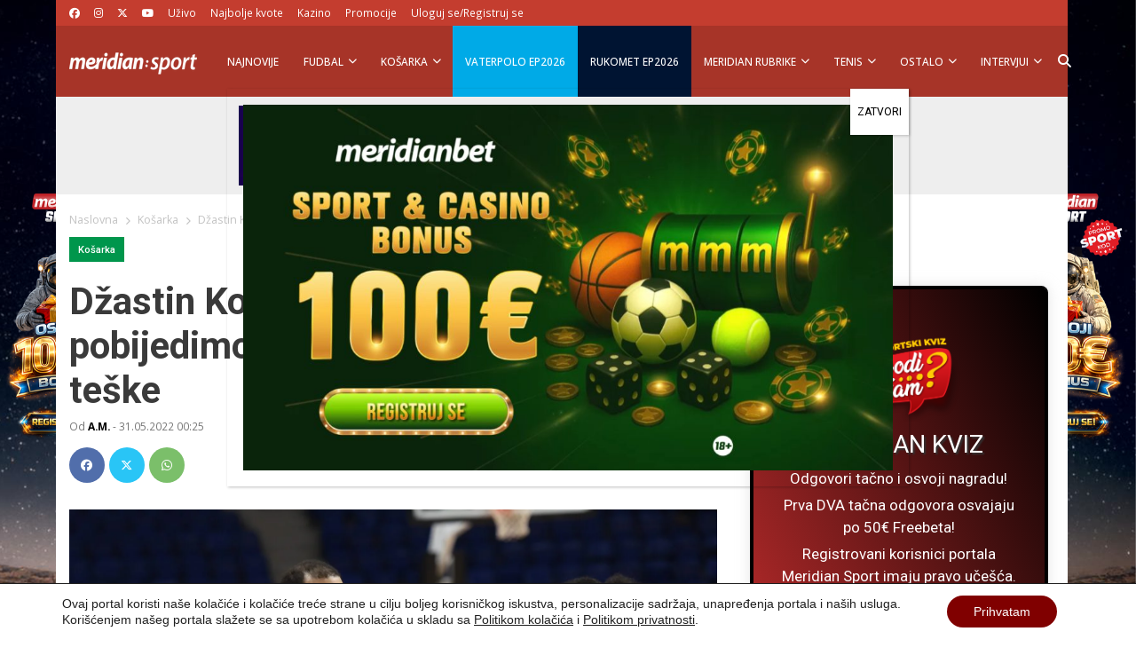

--- FILE ---
content_type: text/html; charset=UTF-8
request_url: https://meridianbetsport.me/kosarka/kobs/
body_size: 44539
content:
<!doctype html><html lang="bs-BA" prefix="og: https://ogp.me/ns#"><head><script data-no-optimize="1">var litespeed_docref=sessionStorage.getItem("litespeed_docref");litespeed_docref&&(Object.defineProperty(document,"referrer",{get:function(){return litespeed_docref}}),sessionStorage.removeItem("litespeed_docref"));</script> <meta charset="utf-8"><meta name="viewport" content="width=device-width, initial-scale=1"><title>Džastin Kobs: Morali smo da pobijedimo, ove utakmice su uvijek teške</title><meta name="description" content="Džastin Kobs, košarkaš Budućnosti, prvo poluvrijeme je odigrao i ne tako sjajno, promašio svih pet šuteva, ali se vratio na teren u posljednjih 13 minuta"/><meta name="robots" content="follow, index, max-snippet:-1, max-video-preview:-1, max-image-preview:large"/><link rel="canonical" href="https://meridiansport.me/kosarka/kobs/" /><meta property="og:locale" content="bs_BA" /><meta property="og:type" content="article" /><meta property="og:title" content="Džastin Kobs: Morali smo da pobijedimo, ove utakmice su uvijek teške" /><meta property="og:description" content="Džastin Kobs, košarkaš Budućnosti, prvo poluvrijeme je odigrao i ne tako sjajno, promašio svih pet šuteva, ali se vratio na teren u posljednjih 13 minuta" /><meta property="og:url" content="https://meridiansport.me/kosarka/kobs/" /><meta property="og:site_name" content="Meridian Sport Crna Gora" /><meta property="article:tag" content="Budućnost Voli" /><meta property="article:tag" content="Džastin Kobs" /><meta property="article:section" content="Košarka" /><meta property="og:updated_time" content="2022-05-31T00:26:41+02:00" /><meta property="og:image" content="https://meridiansport.me/wp-content/uploads/2022/03/623644de78e26-1024x576.jpg" /><meta property="og:image:secure_url" content="https://meridiansport.me/wp-content/uploads/2022/03/623644de78e26-1024x576.jpg" /><meta property="og:image:width" content="1024" /><meta property="og:image:height" content="576" /><meta property="og:image:alt" content="Kobs" /><meta property="og:image:type" content="image/jpeg" /><meta property="article:published_time" content="2022-05-31T00:25:43+02:00" /><meta property="article:modified_time" content="2022-05-31T00:26:41+02:00" /><meta name="twitter:card" content="summary_large_image" /><meta name="twitter:title" content="Džastin Kobs: Morali smo da pobijedimo, ove utakmice su uvijek teške" /><meta name="twitter:description" content="Džastin Kobs, košarkaš Budućnosti, prvo poluvrijeme je odigrao i ne tako sjajno, promašio svih pet šuteva, ali se vratio na teren u posljednjih 13 minuta" /><meta name="twitter:image" content="https://meridiansport.me/wp-content/uploads/2022/03/623644de78e26-1024x576.jpg" /><meta name="twitter:label1" content="Written by" /><meta name="twitter:data1" content="A.M." /><meta name="twitter:label2" content="Time to read" /><meta name="twitter:data2" content="Less than a minute" /> <script type="application/ld+json" class="rank-math-schema">{"@context":"https://schema.org","@graph":[{"@type":"Organization","@id":"https://meridiansport.me/#organization","name":"Meridian Sport Crna Gora","url":"https://meridiansport.me","logo":{"@type":"ImageObject","@id":"https://meridiansport.me/#logo","url":"https://meridiansport.me/wp-content/uploads/2021/04/144x30.png","contentUrl":"https://meridiansport.me/wp-content/uploads/2021/04/144x30.png","caption":"Meridian Sport Crna Gora","inLanguage":"bs-BA","width":"144","height":"30"}},{"@type":"WebSite","@id":"https://meridiansport.me/#website","url":"https://meridiansport.me","name":"Meridian Sport Crna Gora","publisher":{"@id":"https://meridiansport.me/#organization"},"inLanguage":"bs-BA"},{"@type":"ImageObject","@id":"https://meridiansport.me/wp-content/uploads/2022/03/623644de78e26-scaled.jpg","url":"https://meridiansport.me/wp-content/uploads/2022/03/623644de78e26-scaled.jpg","width":"2560","height":"1440","caption":"Kobs","inLanguage":"bs-BA"},{"@type":"WebPage","@id":"https://meridiansport.me/kosarka/kobs/#webpage","url":"https://meridiansport.me/kosarka/kobs/","name":"D\u017eastin Kobs: Morali smo da pobijedimo, ove utakmice su uvijek te\u0161ke","datePublished":"2022-05-31T00:25:43+02:00","dateModified":"2022-05-31T00:26:41+02:00","isPartOf":{"@id":"https://meridiansport.me/#website"},"primaryImageOfPage":{"@id":"https://meridiansport.me/wp-content/uploads/2022/03/623644de78e26-scaled.jpg"},"inLanguage":"bs-BA"},{"@type":"Person","@id":"https://meridiansport.me/author/andjelav408gmail-com/","name":"A.M.","description":"A.M. Meridian sport Crna Gora - Najnovije sportske vijesti iz zemlje i svijeta. Budite u toku sa svim sportskim de\u0161avanjima, na jednom mjestu.","url":"https://meridiansport.me/author/andjelav408gmail-com/","image":{"@type":"ImageObject","@id":"https://meridiansport.me/wp-content/litespeed/avatar/060a314e603aa3eab424fbb44d196eb8.jpg?ver=1768999014","url":"https://meridiansport.me/wp-content/litespeed/avatar/060a314e603aa3eab424fbb44d196eb8.jpg?ver=1768999014","caption":"A.M.","inLanguage":"bs-BA"},"worksFor":{"@id":"https://meridiansport.me/#organization"}},{"@type":"BlogPosting","headline":"D\u017eastin Kobs: Morali smo da pobijedimo, ove utakmice su uvijek te\u0161ke | Meridian Sport","keywords":"kobs","datePublished":"2022-05-31T00:25:43+02:00","dateModified":"2022-05-31T00:26:41+02:00","articleSection":"Ko\u0161arka","author":{"@id":"https://meridiansport.me/author/andjelav408gmail-com/","name":"A.M."},"publisher":{"@id":"https://meridiansport.me/#organization"},"description":"D\u017eastin Kobs, ko\u0161arka\u0161 Budu\u0107nosti, prvo poluvrijeme je odigrao i ne tako sjajno, proma\u0161io svih pet \u0161uteva, ali se vratio na teren u posljednjih 13 minuta i sa 13 poena bio jedan od kreatora pobjede.","name":"D\u017eastin Kobs: Morali smo da pobijedimo, ove utakmice su uvijek te\u0161ke | Meridian Sport","@id":"https://meridiansport.me/kosarka/kobs/#richSnippet","isPartOf":{"@id":"https://meridiansport.me/kosarka/kobs/#webpage"},"image":{"@id":"https://meridiansport.me/wp-content/uploads/2022/03/623644de78e26-scaled.jpg"},"inLanguage":"bs-BA","mainEntityOfPage":{"@id":"https://meridiansport.me/kosarka/kobs/#webpage"}}]}</script> <link rel='dns-prefetch' href='//meridiansport.me' /><link rel='dns-prefetch' href='//use.fontawesome.com' /><link rel="alternate" title="oEmbed (JSON)" type="application/json+oembed" href="https://meridiansport.me/wp-json/oembed/1.0/embed?url=https%3A%2F%2Fmeridiansport.me%2Fkosarka%2Fkobs%2F" /><link rel="alternate" title="oEmbed (XML)" type="text/xml+oembed" href="https://meridiansport.me/wp-json/oembed/1.0/embed?url=https%3A%2F%2Fmeridiansport.me%2Fkosarka%2Fkobs%2F&#038;format=xml" /><style id='wp-img-auto-sizes-contain-inline-css'>img:is([sizes=auto i],[sizes^="auto," i]){contain-intrinsic-size:3000px 1500px}
/*# sourceURL=wp-img-auto-sizes-contain-inline-css */</style><link rel='stylesheet' id='wp-block-library-css' href='https://meridiansport.me/wp-includes/css/dist/block-library/style.min.css' media='all' /><style id='wp-block-heading-inline-css'>h1:where(.wp-block-heading).has-background,h2:where(.wp-block-heading).has-background,h3:where(.wp-block-heading).has-background,h4:where(.wp-block-heading).has-background,h5:where(.wp-block-heading).has-background,h6:where(.wp-block-heading).has-background{padding:1.25em 2.375em}h1.has-text-align-left[style*=writing-mode]:where([style*=vertical-lr]),h1.has-text-align-right[style*=writing-mode]:where([style*=vertical-rl]),h2.has-text-align-left[style*=writing-mode]:where([style*=vertical-lr]),h2.has-text-align-right[style*=writing-mode]:where([style*=vertical-rl]),h3.has-text-align-left[style*=writing-mode]:where([style*=vertical-lr]),h3.has-text-align-right[style*=writing-mode]:where([style*=vertical-rl]),h4.has-text-align-left[style*=writing-mode]:where([style*=vertical-lr]),h4.has-text-align-right[style*=writing-mode]:where([style*=vertical-rl]),h5.has-text-align-left[style*=writing-mode]:where([style*=vertical-lr]),h5.has-text-align-right[style*=writing-mode]:where([style*=vertical-rl]),h6.has-text-align-left[style*=writing-mode]:where([style*=vertical-lr]),h6.has-text-align-right[style*=writing-mode]:where([style*=vertical-rl]){rotate:180deg}
/*# sourceURL=https://meridiansport.me/wp-includes/blocks/heading/style.min.css */</style><style id='wp-block-paragraph-inline-css'>.is-small-text{font-size:.875em}.is-regular-text{font-size:1em}.is-large-text{font-size:2.25em}.is-larger-text{font-size:3em}.has-drop-cap:not(:focus):first-letter{float:left;font-size:8.4em;font-style:normal;font-weight:100;line-height:.68;margin:.05em .1em 0 0;text-transform:uppercase}body.rtl .has-drop-cap:not(:focus):first-letter{float:none;margin-left:.1em}p.has-drop-cap.has-background{overflow:hidden}:root :where(p.has-background){padding:1.25em 2.375em}:where(p.has-text-color:not(.has-link-color)) a{color:inherit}p.has-text-align-left[style*="writing-mode:vertical-lr"],p.has-text-align-right[style*="writing-mode:vertical-rl"]{rotate:180deg}
/*# sourceURL=https://meridiansport.me/wp-includes/blocks/paragraph/style.min.css */</style><style id='global-styles-inline-css'>:root{--wp--preset--aspect-ratio--square: 1;--wp--preset--aspect-ratio--4-3: 4/3;--wp--preset--aspect-ratio--3-4: 3/4;--wp--preset--aspect-ratio--3-2: 3/2;--wp--preset--aspect-ratio--2-3: 2/3;--wp--preset--aspect-ratio--16-9: 16/9;--wp--preset--aspect-ratio--9-16: 9/16;--wp--preset--color--black: #000000;--wp--preset--color--cyan-bluish-gray: #abb8c3;--wp--preset--color--white: #ffffff;--wp--preset--color--pale-pink: #f78da7;--wp--preset--color--vivid-red: #cf2e2e;--wp--preset--color--luminous-vivid-orange: #ff6900;--wp--preset--color--luminous-vivid-amber: #fcb900;--wp--preset--color--light-green-cyan: #7bdcb5;--wp--preset--color--vivid-green-cyan: #00d084;--wp--preset--color--pale-cyan-blue: #8ed1fc;--wp--preset--color--vivid-cyan-blue: #0693e3;--wp--preset--color--vivid-purple: #9b51e0;--wp--preset--color--link: #ff224c;--wp--preset--gradient--vivid-cyan-blue-to-vivid-purple: linear-gradient(135deg,rgb(6,147,227) 0%,rgb(155,81,224) 100%);--wp--preset--gradient--light-green-cyan-to-vivid-green-cyan: linear-gradient(135deg,rgb(122,220,180) 0%,rgb(0,208,130) 100%);--wp--preset--gradient--luminous-vivid-amber-to-luminous-vivid-orange: linear-gradient(135deg,rgb(252,185,0) 0%,rgb(255,105,0) 100%);--wp--preset--gradient--luminous-vivid-orange-to-vivid-red: linear-gradient(135deg,rgb(255,105,0) 0%,rgb(207,46,46) 100%);--wp--preset--gradient--very-light-gray-to-cyan-bluish-gray: linear-gradient(135deg,rgb(238,238,238) 0%,rgb(169,184,195) 100%);--wp--preset--gradient--cool-to-warm-spectrum: linear-gradient(135deg,rgb(74,234,220) 0%,rgb(151,120,209) 20%,rgb(207,42,186) 40%,rgb(238,44,130) 60%,rgb(251,105,98) 80%,rgb(254,248,76) 100%);--wp--preset--gradient--blush-light-purple: linear-gradient(135deg,rgb(255,206,236) 0%,rgb(152,150,240) 100%);--wp--preset--gradient--blush-bordeaux: linear-gradient(135deg,rgb(254,205,165) 0%,rgb(254,45,45) 50%,rgb(107,0,62) 100%);--wp--preset--gradient--luminous-dusk: linear-gradient(135deg,rgb(255,203,112) 0%,rgb(199,81,192) 50%,rgb(65,88,208) 100%);--wp--preset--gradient--pale-ocean: linear-gradient(135deg,rgb(255,245,203) 0%,rgb(182,227,212) 50%,rgb(51,167,181) 100%);--wp--preset--gradient--electric-grass: linear-gradient(135deg,rgb(202,248,128) 0%,rgb(113,206,126) 100%);--wp--preset--gradient--midnight: linear-gradient(135deg,rgb(2,3,129) 0%,rgb(40,116,252) 100%);--wp--preset--font-size--small: 1.6rem;--wp--preset--font-size--medium: 1.6rem;--wp--preset--font-size--large: 1.75rem;--wp--preset--font-size--x-large: clamp(1.75rem, 3vw, 2.25rem);--wp--preset--font-size--normal: 1.6rem;--wp--preset--font-family--system-font: "Roboto",sans-serif;--wp--preset--font-family--heading-font: "Open Sans", Helvetica Neue, Helvetica, Arial, sans-serif;--wp--preset--spacing--20: 0.44rem;--wp--preset--spacing--30: 0.67rem;--wp--preset--spacing--40: 1rem;--wp--preset--spacing--50: 1.5rem;--wp--preset--spacing--60: 2.25rem;--wp--preset--spacing--70: 3.38rem;--wp--preset--spacing--80: 5.06rem;--wp--preset--shadow--natural: 6px 6px 9px rgba(0, 0, 0, 0.2);--wp--preset--shadow--deep: 12px 12px 50px rgba(0, 0, 0, 0.4);--wp--preset--shadow--sharp: 6px 6px 0px rgba(0, 0, 0, 0.2);--wp--preset--shadow--outlined: 6px 6px 0px -3px rgb(255, 255, 255), 6px 6px rgb(0, 0, 0);--wp--preset--shadow--crisp: 6px 6px 0px rgb(0, 0, 0);--wp--custom--typography--drop-cap: 1;}:root { --wp--style--global--content-size: 850px;--wp--style--global--wide-size: 1000px; }:where(body) { margin: 0; }.wp-site-blocks > .alignleft { float: left; margin-right: 2em; }.wp-site-blocks > .alignright { float: right; margin-left: 2em; }.wp-site-blocks > .aligncenter { justify-content: center; margin-left: auto; margin-right: auto; }:where(.is-layout-flex){gap: 0.5em;}:where(.is-layout-grid){gap: 0.5em;}.is-layout-flow > .alignleft{float: left;margin-inline-start: 0;margin-inline-end: 2em;}.is-layout-flow > .alignright{float: right;margin-inline-start: 2em;margin-inline-end: 0;}.is-layout-flow > .aligncenter{margin-left: auto !important;margin-right: auto !important;}.is-layout-constrained > .alignleft{float: left;margin-inline-start: 0;margin-inline-end: 2em;}.is-layout-constrained > .alignright{float: right;margin-inline-start: 2em;margin-inline-end: 0;}.is-layout-constrained > .aligncenter{margin-left: auto !important;margin-right: auto !important;}.is-layout-constrained > :where(:not(.alignleft):not(.alignright):not(.alignfull)){max-width: var(--wp--style--global--content-size);margin-left: auto !important;margin-right: auto !important;}.is-layout-constrained > .alignwide{max-width: var(--wp--style--global--wide-size);}body .is-layout-flex{display: flex;}.is-layout-flex{flex-wrap: wrap;align-items: center;}.is-layout-flex > :is(*, div){margin: 0;}body .is-layout-grid{display: grid;}.is-layout-grid > :is(*, div){margin: 0;}body{font-family: var(--wp--preset--font-family--system-font);font-size: var(--wp--preset--font-size--normal);padding-top: 0px;padding-right: 0px;padding-bottom: 0px;padding-left: 0px;}a:where(:not(.wp-element-button)){color: var(--wp--preset--color--link);text-decoration: underline;}h1{font-family: var(--wp--preset--font-family--heading-font);font-size: var(--wp--preset--font-size--huge);}h2{font-family: var(--wp--preset--font-family--heading-font);font-size: var(--wp--preset--font-size--big);}h3{font-family: var(--wp--preset--font-family--heading-font);font-size: var(--wp--preset--font-size--medium);}:root :where(.wp-element-button, .wp-block-button__link){background-color: #32373c;border-width: 0;color: #fff;font-family: inherit;font-size: inherit;font-style: inherit;font-weight: inherit;letter-spacing: inherit;line-height: inherit;padding-top: calc(0.667em + 2px);padding-right: calc(1.333em + 2px);padding-bottom: calc(0.667em + 2px);padding-left: calc(1.333em + 2px);text-decoration: none;text-transform: inherit;}.has-black-color{color: var(--wp--preset--color--black) !important;}.has-cyan-bluish-gray-color{color: var(--wp--preset--color--cyan-bluish-gray) !important;}.has-white-color{color: var(--wp--preset--color--white) !important;}.has-pale-pink-color{color: var(--wp--preset--color--pale-pink) !important;}.has-vivid-red-color{color: var(--wp--preset--color--vivid-red) !important;}.has-luminous-vivid-orange-color{color: var(--wp--preset--color--luminous-vivid-orange) !important;}.has-luminous-vivid-amber-color{color: var(--wp--preset--color--luminous-vivid-amber) !important;}.has-light-green-cyan-color{color: var(--wp--preset--color--light-green-cyan) !important;}.has-vivid-green-cyan-color{color: var(--wp--preset--color--vivid-green-cyan) !important;}.has-pale-cyan-blue-color{color: var(--wp--preset--color--pale-cyan-blue) !important;}.has-vivid-cyan-blue-color{color: var(--wp--preset--color--vivid-cyan-blue) !important;}.has-vivid-purple-color{color: var(--wp--preset--color--vivid-purple) !important;}.has-link-color{color: var(--wp--preset--color--link) !important;}.has-black-background-color{background-color: var(--wp--preset--color--black) !important;}.has-cyan-bluish-gray-background-color{background-color: var(--wp--preset--color--cyan-bluish-gray) !important;}.has-white-background-color{background-color: var(--wp--preset--color--white) !important;}.has-pale-pink-background-color{background-color: var(--wp--preset--color--pale-pink) !important;}.has-vivid-red-background-color{background-color: var(--wp--preset--color--vivid-red) !important;}.has-luminous-vivid-orange-background-color{background-color: var(--wp--preset--color--luminous-vivid-orange) !important;}.has-luminous-vivid-amber-background-color{background-color: var(--wp--preset--color--luminous-vivid-amber) !important;}.has-light-green-cyan-background-color{background-color: var(--wp--preset--color--light-green-cyan) !important;}.has-vivid-green-cyan-background-color{background-color: var(--wp--preset--color--vivid-green-cyan) !important;}.has-pale-cyan-blue-background-color{background-color: var(--wp--preset--color--pale-cyan-blue) !important;}.has-vivid-cyan-blue-background-color{background-color: var(--wp--preset--color--vivid-cyan-blue) !important;}.has-vivid-purple-background-color{background-color: var(--wp--preset--color--vivid-purple) !important;}.has-link-background-color{background-color: var(--wp--preset--color--link) !important;}.has-black-border-color{border-color: var(--wp--preset--color--black) !important;}.has-cyan-bluish-gray-border-color{border-color: var(--wp--preset--color--cyan-bluish-gray) !important;}.has-white-border-color{border-color: var(--wp--preset--color--white) !important;}.has-pale-pink-border-color{border-color: var(--wp--preset--color--pale-pink) !important;}.has-vivid-red-border-color{border-color: var(--wp--preset--color--vivid-red) !important;}.has-luminous-vivid-orange-border-color{border-color: var(--wp--preset--color--luminous-vivid-orange) !important;}.has-luminous-vivid-amber-border-color{border-color: var(--wp--preset--color--luminous-vivid-amber) !important;}.has-light-green-cyan-border-color{border-color: var(--wp--preset--color--light-green-cyan) !important;}.has-vivid-green-cyan-border-color{border-color: var(--wp--preset--color--vivid-green-cyan) !important;}.has-pale-cyan-blue-border-color{border-color: var(--wp--preset--color--pale-cyan-blue) !important;}.has-vivid-cyan-blue-border-color{border-color: var(--wp--preset--color--vivid-cyan-blue) !important;}.has-vivid-purple-border-color{border-color: var(--wp--preset--color--vivid-purple) !important;}.has-link-border-color{border-color: var(--wp--preset--color--link) !important;}.has-vivid-cyan-blue-to-vivid-purple-gradient-background{background: var(--wp--preset--gradient--vivid-cyan-blue-to-vivid-purple) !important;}.has-light-green-cyan-to-vivid-green-cyan-gradient-background{background: var(--wp--preset--gradient--light-green-cyan-to-vivid-green-cyan) !important;}.has-luminous-vivid-amber-to-luminous-vivid-orange-gradient-background{background: var(--wp--preset--gradient--luminous-vivid-amber-to-luminous-vivid-orange) !important;}.has-luminous-vivid-orange-to-vivid-red-gradient-background{background: var(--wp--preset--gradient--luminous-vivid-orange-to-vivid-red) !important;}.has-very-light-gray-to-cyan-bluish-gray-gradient-background{background: var(--wp--preset--gradient--very-light-gray-to-cyan-bluish-gray) !important;}.has-cool-to-warm-spectrum-gradient-background{background: var(--wp--preset--gradient--cool-to-warm-spectrum) !important;}.has-blush-light-purple-gradient-background{background: var(--wp--preset--gradient--blush-light-purple) !important;}.has-blush-bordeaux-gradient-background{background: var(--wp--preset--gradient--blush-bordeaux) !important;}.has-luminous-dusk-gradient-background{background: var(--wp--preset--gradient--luminous-dusk) !important;}.has-pale-ocean-gradient-background{background: var(--wp--preset--gradient--pale-ocean) !important;}.has-electric-grass-gradient-background{background: var(--wp--preset--gradient--electric-grass) !important;}.has-midnight-gradient-background{background: var(--wp--preset--gradient--midnight) !important;}.has-small-font-size{font-size: var(--wp--preset--font-size--small) !important;}.has-medium-font-size{font-size: var(--wp--preset--font-size--medium) !important;}.has-large-font-size{font-size: var(--wp--preset--font-size--large) !important;}.has-x-large-font-size{font-size: var(--wp--preset--font-size--x-large) !important;}.has-normal-font-size{font-size: var(--wp--preset--font-size--normal) !important;}.has-system-font-font-family{font-family: var(--wp--preset--font-family--system-font) !important;}.has-heading-font-font-family{font-family: var(--wp--preset--font-family--heading-font) !important;}
/*# sourceURL=global-styles-inline-css */</style><link rel='stylesheet' id='wp-bootstrap-blocks-styles-css' href='https://meridiansport.me/wp-content/plugins/wp-bootstrap-blocks/build/style-index.css' media='all' /><link rel='stylesheet' id='wp-components-css' href='https://meridiansport.me/wp-includes/css/dist/components/style.min.css' media='all' /><link rel='stylesheet' id='wp-preferences-css' href='https://meridiansport.me/wp-includes/css/dist/preferences/style.min.css' media='all' /><link rel='stylesheet' id='wp-block-editor-css' href='https://meridiansport.me/wp-includes/css/dist/block-editor/style.min.css' media='all' /><link rel='stylesheet' id='popup-maker-block-library-style-css' href='https://meridiansport.me/wp-content/plugins/popup-maker/dist/packages/block-library-style.css' media='all' /><style id='font-awesome-svg-styles-default-inline-css'>.svg-inline--fa {
  display: inline-block;
  height: 1em;
  overflow: visible;
  vertical-align: -.125em;
}
/*# sourceURL=font-awesome-svg-styles-default-inline-css */</style><link rel='stylesheet' id='font-awesome-svg-styles-css' href='https://meridiansport.me/wp-content/uploads/font-awesome/v6.7.2/css/svg-with-js.css' media='all' /><style id='font-awesome-svg-styles-inline-css'>.wp-block-font-awesome-icon svg::before,
   .wp-rich-text-font-awesome-icon svg::before {content: unset;}
/*# sourceURL=font-awesome-svg-styles-inline-css */</style><link rel='stylesheet' id='msab-lib-css-css' href='https://meridiansport.me/wp-content/plugins/mobiloud-smart-app-banner/public/libs/smart-banner-js/smartbanner.min.css' media='all' /><link rel='stylesheet' id='msab-custom-css-css' href='https://meridiansport.me/wp-content/plugins/mobiloud-smart-app-banner/public/css/frontend.css' media='all' /><link rel='stylesheet' id='quiz-maker-css' href='https://meridiansport.me/wp-content/plugins/quiz-maker/public/css/quiz-maker-public.css' media='all' /><link rel='stylesheet' id='ub-extension-style-css-css' href='https://meridiansport.me/wp-content/plugins/ultimate-blocks/src/extensions/style.css' media='all' /><link rel='stylesheet' id='font-awesome-official-css' href='https://use.fontawesome.com/releases/v6.7.2/css/all.css' media='all' integrity="sha384-nRgPTkuX86pH8yjPJUAFuASXQSSl2/bBUiNV47vSYpKFxHJhbcrGnmlYpYJMeD7a" crossorigin="anonymous" /><style id='wp-block-image-inline-css'>.wp-block-image>a,.wp-block-image>figure>a{display:inline-block}.wp-block-image img{box-sizing:border-box;height:auto;max-width:100%;vertical-align:bottom}@media not (prefers-reduced-motion){.wp-block-image img.hide{visibility:hidden}.wp-block-image img.show{animation:show-content-image .4s}}.wp-block-image[style*=border-radius] img,.wp-block-image[style*=border-radius]>a{border-radius:inherit}.wp-block-image.has-custom-border img{box-sizing:border-box}.wp-block-image.aligncenter{text-align:center}.wp-block-image.alignfull>a,.wp-block-image.alignwide>a{width:100%}.wp-block-image.alignfull img,.wp-block-image.alignwide img{height:auto;width:100%}.wp-block-image .aligncenter,.wp-block-image .alignleft,.wp-block-image .alignright,.wp-block-image.aligncenter,.wp-block-image.alignleft,.wp-block-image.alignright{display:table}.wp-block-image .aligncenter>figcaption,.wp-block-image .alignleft>figcaption,.wp-block-image .alignright>figcaption,.wp-block-image.aligncenter>figcaption,.wp-block-image.alignleft>figcaption,.wp-block-image.alignright>figcaption{caption-side:bottom;display:table-caption}.wp-block-image .alignleft{float:left;margin:.5em 1em .5em 0}.wp-block-image .alignright{float:right;margin:.5em 0 .5em 1em}.wp-block-image .aligncenter{margin-left:auto;margin-right:auto}.wp-block-image :where(figcaption){margin-bottom:1em;margin-top:.5em}.wp-block-image.is-style-circle-mask img{border-radius:9999px}@supports ((-webkit-mask-image:none) or (mask-image:none)) or (-webkit-mask-image:none){.wp-block-image.is-style-circle-mask img{border-radius:0;-webkit-mask-image:url('data:image/svg+xml;utf8,<svg viewBox="0 0 100 100" xmlns="http://www.w3.org/2000/svg"><circle cx="50" cy="50" r="50"/></svg>');mask-image:url('data:image/svg+xml;utf8,<svg viewBox="0 0 100 100" xmlns="http://www.w3.org/2000/svg"><circle cx="50" cy="50" r="50"/></svg>');mask-mode:alpha;-webkit-mask-position:center;mask-position:center;-webkit-mask-repeat:no-repeat;mask-repeat:no-repeat;-webkit-mask-size:contain;mask-size:contain}}:root :where(.wp-block-image.is-style-rounded img,.wp-block-image .is-style-rounded img){border-radius:9999px}.wp-block-image figure{margin:0}.wp-lightbox-container{display:flex;flex-direction:column;position:relative}.wp-lightbox-container img{cursor:zoom-in}.wp-lightbox-container img:hover+button{opacity:1}.wp-lightbox-container button{align-items:center;backdrop-filter:blur(16px) saturate(180%);background-color:#5a5a5a40;border:none;border-radius:4px;cursor:zoom-in;display:flex;height:20px;justify-content:center;opacity:0;padding:0;position:absolute;right:16px;text-align:center;top:16px;width:20px;z-index:100}@media not (prefers-reduced-motion){.wp-lightbox-container button{transition:opacity .2s ease}}.wp-lightbox-container button:focus-visible{outline:3px auto #5a5a5a40;outline:3px auto -webkit-focus-ring-color;outline-offset:3px}.wp-lightbox-container button:hover{cursor:pointer;opacity:1}.wp-lightbox-container button:focus{opacity:1}.wp-lightbox-container button:focus,.wp-lightbox-container button:hover,.wp-lightbox-container button:not(:hover):not(:active):not(.has-background){background-color:#5a5a5a40;border:none}.wp-lightbox-overlay{box-sizing:border-box;cursor:zoom-out;height:100vh;left:0;overflow:hidden;position:fixed;top:0;visibility:hidden;width:100%;z-index:100000}.wp-lightbox-overlay .close-button{align-items:center;cursor:pointer;display:flex;justify-content:center;min-height:40px;min-width:40px;padding:0;position:absolute;right:calc(env(safe-area-inset-right) + 16px);top:calc(env(safe-area-inset-top) + 16px);z-index:5000000}.wp-lightbox-overlay .close-button:focus,.wp-lightbox-overlay .close-button:hover,.wp-lightbox-overlay .close-button:not(:hover):not(:active):not(.has-background){background:none;border:none}.wp-lightbox-overlay .lightbox-image-container{height:var(--wp--lightbox-container-height);left:50%;overflow:hidden;position:absolute;top:50%;transform:translate(-50%,-50%);transform-origin:top left;width:var(--wp--lightbox-container-width);z-index:9999999999}.wp-lightbox-overlay .wp-block-image{align-items:center;box-sizing:border-box;display:flex;height:100%;justify-content:center;margin:0;position:relative;transform-origin:0 0;width:100%;z-index:3000000}.wp-lightbox-overlay .wp-block-image img{height:var(--wp--lightbox-image-height);min-height:var(--wp--lightbox-image-height);min-width:var(--wp--lightbox-image-width);width:var(--wp--lightbox-image-width)}.wp-lightbox-overlay .wp-block-image figcaption{display:none}.wp-lightbox-overlay button{background:none;border:none}.wp-lightbox-overlay .scrim{background-color:#fff;height:100%;opacity:.9;position:absolute;width:100%;z-index:2000000}.wp-lightbox-overlay.active{visibility:visible}@media not (prefers-reduced-motion){.wp-lightbox-overlay.active{animation:turn-on-visibility .25s both}.wp-lightbox-overlay.active img{animation:turn-on-visibility .35s both}.wp-lightbox-overlay.show-closing-animation:not(.active){animation:turn-off-visibility .35s both}.wp-lightbox-overlay.show-closing-animation:not(.active) img{animation:turn-off-visibility .25s both}.wp-lightbox-overlay.zoom.active{animation:none;opacity:1;visibility:visible}.wp-lightbox-overlay.zoom.active .lightbox-image-container{animation:lightbox-zoom-in .4s}.wp-lightbox-overlay.zoom.active .lightbox-image-container img{animation:none}.wp-lightbox-overlay.zoom.active .scrim{animation:turn-on-visibility .4s forwards}.wp-lightbox-overlay.zoom.show-closing-animation:not(.active){animation:none}.wp-lightbox-overlay.zoom.show-closing-animation:not(.active) .lightbox-image-container{animation:lightbox-zoom-out .4s}.wp-lightbox-overlay.zoom.show-closing-animation:not(.active) .lightbox-image-container img{animation:none}.wp-lightbox-overlay.zoom.show-closing-animation:not(.active) .scrim{animation:turn-off-visibility .4s forwards}}@keyframes show-content-image{0%{visibility:hidden}99%{visibility:hidden}to{visibility:visible}}@keyframes turn-on-visibility{0%{opacity:0}to{opacity:1}}@keyframes turn-off-visibility{0%{opacity:1;visibility:visible}99%{opacity:0;visibility:visible}to{opacity:0;visibility:hidden}}@keyframes lightbox-zoom-in{0%{transform:translate(calc((-100vw + var(--wp--lightbox-scrollbar-width))/2 + var(--wp--lightbox-initial-left-position)),calc(-50vh + var(--wp--lightbox-initial-top-position))) scale(var(--wp--lightbox-scale))}to{transform:translate(-50%,-50%) scale(1)}}@keyframes lightbox-zoom-out{0%{transform:translate(-50%,-50%) scale(1);visibility:visible}99%{visibility:visible}to{transform:translate(calc((-100vw + var(--wp--lightbox-scrollbar-width))/2 + var(--wp--lightbox-initial-left-position)),calc(-50vh + var(--wp--lightbox-initial-top-position))) scale(var(--wp--lightbox-scale));visibility:hidden}}
/*# sourceURL=https://meridiansport.me/wp-includes/blocks/image/style.min.css */</style><link rel='stylesheet' id='popup-maker-site-css' href='//meridiansport.me/wp-content/uploads/pum/pum-site-styles.css' media='all' /><link rel='stylesheet' id='app/0-css' href='https://meridiansport.me/wp-content/themes/meridianbetsportme/public/css/app.9e8c22.css' media='all' /><link rel='stylesheet' id='moove_gdpr_frontend-css' href='https://meridiansport.me/wp-content/plugins/gdpr-cookie-compliance/dist/styles/gdpr-main-nf.css' media='all' /><style id='moove_gdpr_frontend-inline-css'>#moove_gdpr_cookie_modal .moove-gdpr-modal-content .moove-gdpr-tab-main h3.tab-title, 
				#moove_gdpr_cookie_modal .moove-gdpr-modal-content .moove-gdpr-tab-main span.tab-title,
				#moove_gdpr_cookie_modal .moove-gdpr-modal-content .moove-gdpr-modal-left-content #moove-gdpr-menu li a, 
				#moove_gdpr_cookie_modal .moove-gdpr-modal-content .moove-gdpr-modal-left-content #moove-gdpr-menu li button,
				#moove_gdpr_cookie_modal .moove-gdpr-modal-content .moove-gdpr-modal-left-content .moove-gdpr-branding-cnt a,
				#moove_gdpr_cookie_modal .moove-gdpr-modal-content .moove-gdpr-modal-footer-content .moove-gdpr-button-holder a.mgbutton, 
				#moove_gdpr_cookie_modal .moove-gdpr-modal-content .moove-gdpr-modal-footer-content .moove-gdpr-button-holder button.mgbutton,
				#moove_gdpr_cookie_modal .cookie-switch .cookie-slider:after, 
				#moove_gdpr_cookie_modal .cookie-switch .slider:after, 
				#moove_gdpr_cookie_modal .switch .cookie-slider:after, 
				#moove_gdpr_cookie_modal .switch .slider:after,
				#moove_gdpr_cookie_info_bar .moove-gdpr-info-bar-container .moove-gdpr-info-bar-content p, 
				#moove_gdpr_cookie_info_bar .moove-gdpr-info-bar-container .moove-gdpr-info-bar-content p a,
				#moove_gdpr_cookie_info_bar .moove-gdpr-info-bar-container .moove-gdpr-info-bar-content a.mgbutton, 
				#moove_gdpr_cookie_info_bar .moove-gdpr-info-bar-container .moove-gdpr-info-bar-content button.mgbutton,
				#moove_gdpr_cookie_modal .moove-gdpr-modal-content .moove-gdpr-tab-main .moove-gdpr-tab-main-content h1, 
				#moove_gdpr_cookie_modal .moove-gdpr-modal-content .moove-gdpr-tab-main .moove-gdpr-tab-main-content h2, 
				#moove_gdpr_cookie_modal .moove-gdpr-modal-content .moove-gdpr-tab-main .moove-gdpr-tab-main-content h3, 
				#moove_gdpr_cookie_modal .moove-gdpr-modal-content .moove-gdpr-tab-main .moove-gdpr-tab-main-content h4, 
				#moove_gdpr_cookie_modal .moove-gdpr-modal-content .moove-gdpr-tab-main .moove-gdpr-tab-main-content h5, 
				#moove_gdpr_cookie_modal .moove-gdpr-modal-content .moove-gdpr-tab-main .moove-gdpr-tab-main-content h6,
				#moove_gdpr_cookie_modal .moove-gdpr-modal-content.moove_gdpr_modal_theme_v2 .moove-gdpr-modal-title .tab-title,
				#moove_gdpr_cookie_modal .moove-gdpr-modal-content.moove_gdpr_modal_theme_v2 .moove-gdpr-tab-main h3.tab-title, 
				#moove_gdpr_cookie_modal .moove-gdpr-modal-content.moove_gdpr_modal_theme_v2 .moove-gdpr-tab-main span.tab-title,
				#moove_gdpr_cookie_modal .moove-gdpr-modal-content.moove_gdpr_modal_theme_v2 .moove-gdpr-branding-cnt a {
					font-weight: inherit				}
			#moove_gdpr_cookie_modal,#moove_gdpr_cookie_info_bar,.gdpr_cookie_settings_shortcode_content{font-family:&#039;Roboto Condensed&#039;,sans-serif}#moove_gdpr_save_popup_settings_button{background-color:#373737;color:#fff}#moove_gdpr_save_popup_settings_button:hover{background-color:#000}#moove_gdpr_cookie_info_bar .moove-gdpr-info-bar-container .moove-gdpr-info-bar-content a.mgbutton,#moove_gdpr_cookie_info_bar .moove-gdpr-info-bar-container .moove-gdpr-info-bar-content button.mgbutton{background-color:#800000}#moove_gdpr_cookie_modal .moove-gdpr-modal-content .moove-gdpr-modal-footer-content .moove-gdpr-button-holder a.mgbutton,#moove_gdpr_cookie_modal .moove-gdpr-modal-content .moove-gdpr-modal-footer-content .moove-gdpr-button-holder button.mgbutton,.gdpr_cookie_settings_shortcode_content .gdpr-shr-button.button-green{background-color:#800000;border-color:#800000}#moove_gdpr_cookie_modal .moove-gdpr-modal-content .moove-gdpr-modal-footer-content .moove-gdpr-button-holder a.mgbutton:hover,#moove_gdpr_cookie_modal .moove-gdpr-modal-content .moove-gdpr-modal-footer-content .moove-gdpr-button-holder button.mgbutton:hover,.gdpr_cookie_settings_shortcode_content .gdpr-shr-button.button-green:hover{background-color:#fff;color:#800000}#moove_gdpr_cookie_modal .moove-gdpr-modal-content .moove-gdpr-modal-close i,#moove_gdpr_cookie_modal .moove-gdpr-modal-content .moove-gdpr-modal-close span.gdpr-icon{background-color:#800000;border:1px solid #800000}#moove_gdpr_cookie_info_bar span.moove-gdpr-infobar-allow-all.focus-g,#moove_gdpr_cookie_info_bar span.moove-gdpr-infobar-allow-all:focus,#moove_gdpr_cookie_info_bar button.moove-gdpr-infobar-allow-all.focus-g,#moove_gdpr_cookie_info_bar button.moove-gdpr-infobar-allow-all:focus,#moove_gdpr_cookie_info_bar span.moove-gdpr-infobar-reject-btn.focus-g,#moove_gdpr_cookie_info_bar span.moove-gdpr-infobar-reject-btn:focus,#moove_gdpr_cookie_info_bar button.moove-gdpr-infobar-reject-btn.focus-g,#moove_gdpr_cookie_info_bar button.moove-gdpr-infobar-reject-btn:focus,#moove_gdpr_cookie_info_bar span.change-settings-button.focus-g,#moove_gdpr_cookie_info_bar span.change-settings-button:focus,#moove_gdpr_cookie_info_bar button.change-settings-button.focus-g,#moove_gdpr_cookie_info_bar button.change-settings-button:focus{-webkit-box-shadow:0 0 1px 3px #800000;-moz-box-shadow:0 0 1px 3px #800000;box-shadow:0 0 1px 3px #800000}#moove_gdpr_cookie_modal .moove-gdpr-modal-content .moove-gdpr-modal-close i:hover,#moove_gdpr_cookie_modal .moove-gdpr-modal-content .moove-gdpr-modal-close span.gdpr-icon:hover,#moove_gdpr_cookie_info_bar span[data-href]>u.change-settings-button{color:#800000}#moove_gdpr_cookie_modal .moove-gdpr-modal-content .moove-gdpr-modal-left-content #moove-gdpr-menu li.menu-item-selected a span.gdpr-icon,#moove_gdpr_cookie_modal .moove-gdpr-modal-content .moove-gdpr-modal-left-content #moove-gdpr-menu li.menu-item-selected button span.gdpr-icon{color:inherit}#moove_gdpr_cookie_modal .moove-gdpr-modal-content .moove-gdpr-modal-left-content #moove-gdpr-menu li a span.gdpr-icon,#moove_gdpr_cookie_modal .moove-gdpr-modal-content .moove-gdpr-modal-left-content #moove-gdpr-menu li button span.gdpr-icon{color:inherit}#moove_gdpr_cookie_modal .gdpr-acc-link{line-height:0;font-size:0;color:transparent;position:absolute}#moove_gdpr_cookie_modal .moove-gdpr-modal-content .moove-gdpr-modal-close:hover i,#moove_gdpr_cookie_modal .moove-gdpr-modal-content .moove-gdpr-modal-left-content #moove-gdpr-menu li a,#moove_gdpr_cookie_modal .moove-gdpr-modal-content .moove-gdpr-modal-left-content #moove-gdpr-menu li button,#moove_gdpr_cookie_modal .moove-gdpr-modal-content .moove-gdpr-modal-left-content #moove-gdpr-menu li button i,#moove_gdpr_cookie_modal .moove-gdpr-modal-content .moove-gdpr-modal-left-content #moove-gdpr-menu li a i,#moove_gdpr_cookie_modal .moove-gdpr-modal-content .moove-gdpr-tab-main .moove-gdpr-tab-main-content a:hover,#moove_gdpr_cookie_info_bar.moove-gdpr-dark-scheme .moove-gdpr-info-bar-container .moove-gdpr-info-bar-content a.mgbutton:hover,#moove_gdpr_cookie_info_bar.moove-gdpr-dark-scheme .moove-gdpr-info-bar-container .moove-gdpr-info-bar-content button.mgbutton:hover,#moove_gdpr_cookie_info_bar.moove-gdpr-dark-scheme .moove-gdpr-info-bar-container .moove-gdpr-info-bar-content a:hover,#moove_gdpr_cookie_info_bar.moove-gdpr-dark-scheme .moove-gdpr-info-bar-container .moove-gdpr-info-bar-content button:hover,#moove_gdpr_cookie_info_bar.moove-gdpr-dark-scheme .moove-gdpr-info-bar-container .moove-gdpr-info-bar-content span.change-settings-button:hover,#moove_gdpr_cookie_info_bar.moove-gdpr-dark-scheme .moove-gdpr-info-bar-container .moove-gdpr-info-bar-content button.change-settings-button:hover,#moove_gdpr_cookie_info_bar.moove-gdpr-dark-scheme .moove-gdpr-info-bar-container .moove-gdpr-info-bar-content u.change-settings-button:hover,#moove_gdpr_cookie_info_bar span[data-href]>u.change-settings-button,#moove_gdpr_cookie_info_bar.moove-gdpr-dark-scheme .moove-gdpr-info-bar-container .moove-gdpr-info-bar-content a.mgbutton.focus-g,#moove_gdpr_cookie_info_bar.moove-gdpr-dark-scheme .moove-gdpr-info-bar-container .moove-gdpr-info-bar-content button.mgbutton.focus-g,#moove_gdpr_cookie_info_bar.moove-gdpr-dark-scheme .moove-gdpr-info-bar-container .moove-gdpr-info-bar-content a.focus-g,#moove_gdpr_cookie_info_bar.moove-gdpr-dark-scheme .moove-gdpr-info-bar-container .moove-gdpr-info-bar-content button.focus-g,#moove_gdpr_cookie_info_bar.moove-gdpr-dark-scheme .moove-gdpr-info-bar-container .moove-gdpr-info-bar-content a.mgbutton:focus,#moove_gdpr_cookie_info_bar.moove-gdpr-dark-scheme .moove-gdpr-info-bar-container .moove-gdpr-info-bar-content button.mgbutton:focus,#moove_gdpr_cookie_info_bar.moove-gdpr-dark-scheme .moove-gdpr-info-bar-container .moove-gdpr-info-bar-content a:focus,#moove_gdpr_cookie_info_bar.moove-gdpr-dark-scheme .moove-gdpr-info-bar-container .moove-gdpr-info-bar-content button:focus,#moove_gdpr_cookie_info_bar.moove-gdpr-dark-scheme .moove-gdpr-info-bar-container .moove-gdpr-info-bar-content span.change-settings-button.focus-g,span.change-settings-button:focus,button.change-settings-button.focus-g,button.change-settings-button:focus,#moove_gdpr_cookie_info_bar.moove-gdpr-dark-scheme .moove-gdpr-info-bar-container .moove-gdpr-info-bar-content u.change-settings-button.focus-g,#moove_gdpr_cookie_info_bar.moove-gdpr-dark-scheme .moove-gdpr-info-bar-container .moove-gdpr-info-bar-content u.change-settings-button:focus{color:#800000}#moove_gdpr_cookie_modal .moove-gdpr-branding.focus-g span,#moove_gdpr_cookie_modal .moove-gdpr-modal-content .moove-gdpr-tab-main a.focus-g,#moove_gdpr_cookie_modal .moove-gdpr-modal-content .moove-gdpr-tab-main .gdpr-cd-details-toggle.focus-g{color:#800000}#moove_gdpr_cookie_modal.gdpr_lightbox-hide{display:none}
/*# sourceURL=moove_gdpr_frontend-inline-css */</style><link rel='stylesheet' id='font-awesome-official-v4shim-css' href='https://use.fontawesome.com/releases/v6.7.2/css/v4-shims.css' media='all' integrity="sha384-npPMK6zwqNmU3qyCCxEcWJkLBNYxEFM1nGgSoAWuCCXqVVz0cvwKEMfyTNkOxM2N" crossorigin="anonymous" /> <script src="https://meridiansport.me/wp-includes/js/jquery/jquery.min.js" id="jquery-core-js"></script> <script src="https://meridiansport.me/wp-includes/js/jquery/jquery-migrate.min.js" id="jquery-migrate-js" defer data-deferred="1"></script> <link rel="https://api.w.org/" href="https://meridiansport.me/wp-json/" /><link rel="alternate" title="JSON" type="application/json" href="https://meridiansport.me/wp-json/wp/v2/posts/158437" /><link rel="EditURI" type="application/rsd+xml" title="RSD" href="https://meridiansport.me/xmlrpc.php?rsd" /><meta name="generator" content="WordPress 6.9" /><link rel='shortlink' href='https://meridiansport.me/?p=158437' /><meta name="smartbanner:title" content="Meridian Sport CG"><meta name="smartbanner:author" content="Preuzmite aplikaciju za Vaš uređaj"><meta name="smartbanner:icon-apple" content="https://meridiansport.me/wp-content/uploads/2022/07/test-ikonica.png"><meta name="smartbanner:icon-google" content="https://meridiansport.me/wp-content/uploads/2022/07/test-ikonica.png"><meta name="smartbanner:button" content="VIEW"><meta name="smartbanner:button-url-apple" content="https://apps.apple.com/me/app/meridian-sport-crna-gora/id1571870316"><meta name="smartbanner:button-url-google" content="https://play.google.com/store/apps/details?id=com.meridian.me.meridiansport"><meta name="smartbanner:enabled-platforms" content="android,ios"><meta name="smartbanner:close-label" content="Close"><meta name="smartbanner:api" content="true"><meta name="apple-itunes-app" content="app-id=1571870316"><script src="https://cdn.onesignal.com/sdks/web/v16/OneSignalSDK.page.js" defer></script> <script src="[data-uri]" defer></script> <meta name="onesignal" content="wordpress-plugin"/> <script src="[data-uri]" defer></script> <link rel="icon" href="https://meridiansport.me/wp-content/uploads/2023/11/MeridianSport-Profil-1-150x150-1-150x146.png" sizes="32x32" /><link rel="icon" href="https://meridiansport.me/wp-content/uploads/2023/11/MeridianSport-Profil-1-150x150-1.png" sizes="192x192" /><link rel="apple-touch-icon" href="https://meridiansport.me/wp-content/uploads/2023/11/MeridianSport-Profil-1-150x150-1.png" /><meta name="msapplication-TileImage" content="https://meridiansport.me/wp-content/uploads/2023/11/MeridianSport-Profil-1-150x150-1.png" /><style id="wp-custom-css">.page-template-home.page-id-300211 #app .container.m-container {
	background: #fff;
}
.page-template-home.page-id-300211 .container.m-container .home-featured-articles .m-header {
	margin: 0 -15px;
}
.m-datetime {
	display:none;
}

.onesignal-bell-launcher-button {
	padding-bottom:55px !important;
}

.btn.button.ur-submit-button {
	background-color: #c43d2f;
	color: #fff;
}

.btn.button.ur-submit-button:hover {
	background-color: #aa3428;
	color: #fff;
}

.ur-frontend-form {
	background: #c43d2f;
	color: white;
}

.ur-frontend-form {
	border-radius: 10px;
}

.user-registration-Button.button {
	background: #c43d2f;
	color: white;
	border-color: #a73428;
}

.user-registration-Button.button:hover {
	background-color: red;
	color: white;
	border-color:white;
}

.user-registration-form__label.user-registration-form__label-for-checkbox.inline {
	color: #a73428;
}

@media only screen and (min-width: 767px) {
.m-widget.widget.block-12.widget_block {
	width: 83%;
	padding-left: 230px;
	
}
}


@media (max-width: 767.98px)
{
	.second-row {
    padding: 0 7px !important;
}
}

@media (min-width: 767.98px)
{
  .second-row .m-feature-container {
	height:235px !important;
	
}
}

@media (max-width: 767.98px)
{
  .second-row .m-feature-container {
	height:230px !important;
	
}
}

@media (max-width: 767.98px)
{
  .m-widget.widget.block-12.widget_block {
		display:none !important
	}
}

.m-feature-container .m-feature-meta .h5, .m-feature-container .m-feature-meta h5 {
	font-size: 1.5rem
}

.m-feature-container .m-feature-meta .h5, .m-feature-container .m-feature-meta h5 {
	margin-bottom: -6px;
	margin-top: 5px;
	
}

.second-row .m-feature-container .m-feature-meta .h5, .second-row .m-feature-container .m-feature-meta h5 {
	margin-bottom: 17px;
	
}
#menu-item-433431 a {
	color: #fff !important;
    background-color: rgb(5 129 134);
    font-weight: 900 !important;
}


@media (max-width: 767.98px)
{
.m-feature-container .m-feature-meta .h5, .m-feature-container .m-feature-meta h5 {
		font-size: 1.1rem;
	}
}

@media (max-width: 767.98px)
{
.m-feature-container .m-feature-meta .h5, .m-feature-container .m-feature-meta h5 {
		margin-bottom: 17px;
	}
}

/*STYLING FOR NEWSLETTER*/
#wpforms-form-323887 {
	display: flex;
	justify-content: center;
	align-items: center
}
.wpforms-field-label {
	font-size: 14px !important;
}
#wpforms-323887-field_1 {
	max-width: 95%;
}
#wpforms-submit-323887 {
	background-color: #c43d2f;
	color:#fff;
	font-size: 13px;
}
@media screen and (max-width: 640px) {
	#wpforms-form-323887 {
	display:block !important;
	}
}	

#main-menu-header-nav li a {

font-size: 0.84rem
}

.offcanvas {
	background-color: #16232a;
	opacity: 95%
}

#ays-quiz-container-178 .ays_quiz_image {
	height: auto !important;
	
}

.menu-item.menu-item-type-taxonomy.menu-item-object-category.nav-item.nav-item-461091 {
	background-color: #001432;
}

.menu-item.menu-item-type-taxonomy.menu-item-object-category.nav-item.nav-item-461100 {
	background-color: #00aae7;
}

.btn.button.ur-submit-button, .wpforms-submit-container input {
    border-radius: 6px;
	background-color: #c43d2f;
}

.btn.button.ur-submit-button:hover {
    border-radius: 6px;
	background-color: #a73428;
}

body.user-registration-page #user-registration:not(.user-registration-MyAccount) .ur-frontend-form .user-registration-form .ur-form-row .ur-form-grid > div .user-registration-Button, body.user-registration-page .user-registration:not(.user-registration-MyAccount) .ur-frontend-form .user-registration-form .ur-form-row .ur-form-grid > div .user-registration-Button, body.user-registration-membership_page_user-registration-login-forms #user-registration:not(.user-registration-MyAccount) .ur-frontend-form .user-registration-form .ur-form-row .ur-form-grid > div .user-registration-Button, body.user-registration-membership_page_user-registration-login-forms .user-registration:not(.user-registration-MyAccount) .ur-frontend-form .user-registration-form .ur-form-row .ur-form-grid > div .user-registration-Button {
    padding: 10px 24px;
    font-size: 15px;
    line-height: 25px;
    background: #a73428 !important;
}

 H2 {
	font-size: 1.4rem !important;
}


@media (max-width: 767px) {

    /* Wrapper za sliku – postaje 16:9 okvir */
    .second-row .m-feature-container {
        position: relative !important;
        width: 100% !important;
        padding-bottom: 56.25% !important; /* 16:9 */
        overflow: hidden !important;
        height: 0 !important;
    }
    /* Link unutar second-row */
    .second-row .m-feature-container>a {
        position:absolute;
    }
    /* Slika unutar second-row */
    .second-row .m-feature-container img {
        position: absolute !important;
        top: 0 !important;
        left: 0 !important;
        width: 100% !important;
        height: 100% !important;
        object-fit: cover !important;
        display: block !important;
    }
}

@media (max-width: 767.98px) {
    .second-row {
        padding: 0 14px !important;
    }
}</style> <script>(function(w,d,s,l,i){w[l]=w[l]||[];w[l].push({'gtm.start':
new Date().getTime(),event:'gtm.js'});var f=d.getElementsByTagName(s)[0],
j=d.createElement(s),dl=l!='dataLayer'?'&amp;l='+l:'';j.async=true;j.src=
'https://www.googletagmanager.com/gtm.js?id='+i+dl;f.parentNode.insertBefore(j,f);
})(window,document,'script','dataLayer','GTM-P47M6X4');</script> <link rel='stylesheet' id='quiz-maker-font-awesome-css' href='https://meridiansport.me/wp-content/plugins/quiz-maker/public/css/quiz-maker-font-awesome.min.css' media='all' /><link rel='stylesheet' id='quiz-maker-sweetalert-css-css' href='https://meridiansport.me/wp-content/plugins/quiz-maker/public/css/quiz-maker-sweetalert2.min.css' media='all' /><link rel='stylesheet' id='quiz-maker-animate-css' href='https://meridiansport.me/wp-content/plugins/quiz-maker/public/css/animate.css' media='all' /><link rel='stylesheet' id='quiz-maker-animations-css' href='https://meridiansport.me/wp-content/plugins/quiz-maker/public/css/animations.css' media='all' /><link rel='stylesheet' id='quiz-maker-rating-css' href='https://meridiansport.me/wp-content/plugins/quiz-maker/public/css/rating.min.css' media='all' /><link rel='stylesheet' id='quiz-maker-select2-css' href='https://meridiansport.me/wp-content/plugins/quiz-maker/public/css/quiz-maker-select2.min.css' media='all' /><link rel='stylesheet' id='quiz-maker-loaders-css' href='https://meridiansport.me/wp-content/plugins/quiz-maker/public/css/loaders.css' media='all' /><link rel='stylesheet' id='quiz-maker-dataTable-min-css' href='https://meridiansport.me/wp-content/plugins/quiz-maker/public/css/quiz-maker-dataTables.min.css' media='all' /></head><body class="wp-singular post-template-default single single-post postid-158437 single-format-standard wp-custom-logo wp-embed-responsive wp-theme-meridianbetsportme user-registration-page ur-settings-sidebar-show kobs"><div id="app"><header class="m-header"><div class="m-header-wrapper"><div class="container m-container"><div class="row"><div class="col-12 m-top-bar"><div id="m-topbar-header" class="d-none d-md-flex"><div class="m-datetime">
24/01 04:40</div><div class="m-topbar-nav"><nav class="nav-primary" aria-label="td-demo-top-menu"><div class="menu-td-demo-top-menu-container"><ul id="topbar-nav" class="nav"><li id="menu-item-300221" class="menu-item menu-item-type-custom menu-item-object-custom menu-item-300221"><a href="https://www.facebook.com/profile.php?id=61559825605170&#038;sk=grid"><i class="fa-brands fa-facebook-f"></i></a></li><li id="menu-item-300222" class="menu-item menu-item-type-custom menu-item-object-custom menu-item-300222"><a href="https://www.instagram.com/meridiansport.cg/"><i class="fa-brands fa-instagram"></i></a></li><li id="menu-item-300223" class="menu-item menu-item-type-custom menu-item-object-custom menu-item-300223"><a href="https://x.com/MeridianSportCG"><i class="fa-brands fa-x-twitter"></i></a></li><li id="menu-item-300224" class="menu-item menu-item-type-custom menu-item-object-custom menu-item-300224"><a href="https://www.youtube.com/@meridianbet_me"><i class="fa-brands fa-youtube"></i></a></li><li id="menu-item-300260" class="menu-item menu-item-type-custom menu-item-object-custom menu-item-300260"><a href="https://meridianbet.me/sr/kladjenje/uzivo">Uživo</a></li><li id="menu-item-300261" class="menu-item menu-item-type-custom menu-item-object-custom menu-item-300261"><a href="https://meridianbet.me/sr/kladjenje/">Najbolje kvote</a></li><li id="menu-item-300263" class="menu-item menu-item-type-custom menu-item-object-custom menu-item-300263"><a href="https://meridianbet.me/sr/kazino">Kazino</a></li><li id="menu-item-300262" class="menu-item menu-item-type-custom menu-item-object-custom menu-item-300262"><a href="https://promo.meridianbet.me/sr">Promocije</a></li><li id="menu-item-426761" class="menu-item menu-item-type-custom menu-item-object-custom menu-item-426761"><a href="https://meridiansport.me/login/">Uloguj se/Registruj se</a></li></ul></div></nav></div></div></div><div class="col-12 m-main-nav"><div id="m-main-header"><div id="m-navigation" class="m-main-navigation d-none d-md-flex"><div class="m-site-branding">
<a href="https://meridiansport.me/"><img rel="Meridian Sport" src='https://meridiansport.me/wp-content/uploads/2021/04/144x30.png.webp'></a></div><div class="m-main-menu"><div class="collapse navbar-collapse" id="m-primary-navbar"><ul id="main-menu-header-nav" class="nav"><li  id="menu-item-376842" class="menu-item menu-item-type-post_type menu-item-object-page nav-item nav-item-376842"><a href="https://meridiansport.me/najnovije/" class="nav-link ">Najnovije</a></li><li  id="menu-item-2001" class="menu-item menu-item-type-taxonomy menu-item-object-category menu-item-has-children dropdown nav-item nav-item-2001"><a href="https://meridiansport.me/fudbal/" class="nav-link  dropdown-toggle">Fudbal<i class="fa-solid fa-chevron-down"></i></a><ul class="dropdown-menu  depth_0"><li  id="menu-item-180326" class="menu-item menu-item-type-taxonomy menu-item-object-category nav-item nav-item-180326"><a href="https://meridiansport.me/meridianbet-1-cfl/" class="dropdown-item ">Meridianbet 1. CFL</a></li><li  id="menu-item-428186" class="menu-item menu-item-type-taxonomy menu-item-object-category nav-item nav-item-428186"><a href="https://meridiansport.me/meridianbet-2-cfl/" class="dropdown-item ">Meridianbet 2. CFL</a></li><li  id="menu-item-281313" class="menu-item menu-item-type-taxonomy menu-item-object-category nav-item nav-item-281313"><a href="https://meridiansport.me/fudbal/liga-sampiona/" class="dropdown-item ">Liga šampiona</a></li><li  id="menu-item-2004" class="menu-item menu-item-type-taxonomy menu-item-object-category nav-item nav-item-2004"><a href="https://meridiansport.me/fudbal/lige-petice/" class="dropdown-item ">Lige petice</a></li><li  id="menu-item-2002" class="menu-item menu-item-type-taxonomy menu-item-object-category nav-item nav-item-2002"><a href="https://meridiansport.me/fudbal/domaci-fudbal/" class="dropdown-item ">Domaći fudbal</a></li><li  id="menu-item-2005" class="menu-item menu-item-type-taxonomy menu-item-object-category nav-item nav-item-2005"><a href="https://meridiansport.me/fudbal/region/" class="dropdown-item ">Region</a></li><li  id="menu-item-2003" class="menu-item menu-item-type-taxonomy menu-item-object-category nav-item nav-item-2003"><a href="https://meridiansport.me/fudbal/evropska-takmicenja/" class="dropdown-item ">Evropska takmičenja</a></li><li  id="menu-item-2006" class="menu-item menu-item-type-taxonomy menu-item-object-category nav-item nav-item-2006"><a href="https://meridiansport.me/fudbal/svijet/" class="dropdown-item ">Svijet</a></li></ul></li><li  id="menu-item-2009" class="menu-item menu-item-type-taxonomy menu-item-object-category current-post-ancestor current-menu-parent current-post-parent menu-item-has-children dropdown nav-item nav-item-2009"><a href="https://meridiansport.me/kosarka/" class="nav-link active dropdown-toggle">Košarka<i class="fa-solid fa-chevron-down"></i></a><ul class="dropdown-menu  depth_0"><li  id="menu-item-4498" class="menu-item menu-item-type-taxonomy menu-item-object-category nav-item nav-item-4498"><a href="https://meridiansport.me/kosarka/nba/" class="dropdown-item ">NBA</a></li><li  id="menu-item-2010" class="menu-item menu-item-type-taxonomy menu-item-object-category nav-item nav-item-2010"><a href="https://meridiansport.me/kosarka/aba/" class="dropdown-item ">ABA</a></li><li  id="menu-item-164153" class="menu-item menu-item-type-taxonomy menu-item-object-category nav-item nav-item-164153"><a href="https://meridiansport.me/kosarka/3x3/" class="dropdown-item ">3&#215;3</a></li><li  id="menu-item-331797" class="menu-item menu-item-type-taxonomy menu-item-object-category nav-item nav-item-331797"><a href="https://meridiansport.me/kosarka/evropa/" class="dropdown-item ">Evropa</a></li><li  id="menu-item-441315" class="menu-item menu-item-type-taxonomy menu-item-object-category nav-item nav-item-441315"><a href="https://meridiansport.me/kosarka/evrobasket-2025/" class="dropdown-item ">Evrobasket 2025</a></li></ul></li><li  id="menu-item-461100" class="menu-item menu-item-type-taxonomy menu-item-object-category nav-item nav-item-461100"><a href="https://meridiansport.me/vaterpolo-ep2026/" class="nav-link ">Vaterpolo EP2026</a></li><li  id="menu-item-461091" class="menu-item menu-item-type-taxonomy menu-item-object-category nav-item nav-item-461091"><a href="https://meridiansport.me/rukomet-ep-2026/" class="nav-link ">Rukomet EP2026</a></li><li  id="menu-item-340494" class="menu-item menu-item-type-taxonomy menu-item-object-category menu-item-has-children dropdown nav-item nav-item-340494"><a href="https://meridiansport.me/meridian-rubrika/" class="nav-link  dropdown-toggle">Meridian Rubrike<i class="fa-solid fa-chevron-down"></i></a><ul class="dropdown-menu  depth_0"><li  id="menu-item-321201" class="menu-item menu-item-type-taxonomy menu-item-object-category nav-item nav-item-321201"><a href="https://meridiansport.me/meridian-rubrika/zaboravljeni/" class="dropdown-item ">Zaboravljeni</a></li><li  id="menu-item-340496" class="menu-item menu-item-type-taxonomy menu-item-object-category nav-item nav-item-340496"><a href="https://meridiansport.me/meridian-rubrika/nezaboravni-momenti/" class="dropdown-item ">Nezaboravni</a></li><li  id="menu-item-256480" class="menu-item menu-item-type-taxonomy menu-item-object-category nav-item nav-item-256480"><a href="https://meridiansport.me/meridian-rubrika/u-fokusu/" class="dropdown-item ">U fokusu</a></li><li  id="menu-item-340498" class="menu-item menu-item-type-taxonomy menu-item-object-category nav-item nav-item-340498"><a href="https://meridiansport.me/meridian-rubrika/na-danasnji-dan/" class="dropdown-item ">Na današnji dan</a></li><li  id="menu-item-441311" class="menu-item menu-item-type-taxonomy menu-item-object-category nav-item nav-item-441311"><a href="https://meridiansport.me/meridian-rubrika/pod-lupom/" class="dropdown-item ">Pod Lupom</a></li><li  id="menu-item-378909" class="menu-item menu-item-type-taxonomy menu-item-object-category nav-item nav-item-378909"><a href="https://meridiansport.me/meridian-rubrika/ispod-radara/" class="dropdown-item ">Ispod Radara</a></li><li  id="menu-item-340499" class="menu-item menu-item-type-taxonomy menu-item-object-category nav-item nav-item-340499"><a href="https://meridiansport.me/meridian-rubrika/vremeplov/" class="dropdown-item ">Vremeplov</a></li><li  id="menu-item-356635" class="menu-item menu-item-type-taxonomy menu-item-object-category nav-item nav-item-356635"><a href="https://meridiansport.me/meridian-rubrika/kalendar/" class="dropdown-item ">Kalendar</a></li><li  id="menu-item-441310" class="menu-item menu-item-type-taxonomy menu-item-object-category nav-item nav-item-441310"><a href="https://meridiansport.me/meridian-rubrika/iza-scene/" class="dropdown-item ">Iza Scene</a></li><li  id="menu-item-340495" class="menu-item menu-item-type-taxonomy menu-item-object-category nav-item nav-item-340495"><a href="https://meridiansport.me/meridian-rubrika/licna-karta/" class="dropdown-item ">Lična karta</a></li></ul></li><li  id="menu-item-2015" class="menu-item menu-item-type-taxonomy menu-item-object-category menu-item-has-children dropdown nav-item nav-item-2015"><a href="https://meridiansport.me/tenis/" class="nav-link  dropdown-toggle">Tenis<i class="fa-solid fa-chevron-down"></i></a><ul class="dropdown-menu  depth_0"><li  id="menu-item-2016" class="menu-item menu-item-type-taxonomy menu-item-object-category nav-item nav-item-2016"><a href="https://meridiansport.me/tenis/tenis-atp/" class="dropdown-item ">Tenis ATP</a></li><li  id="menu-item-2017" class="menu-item menu-item-type-taxonomy menu-item-object-category nav-item nav-item-2017"><a href="https://meridiansport.me/tenis/tenis-wta/" class="dropdown-item ">Tenis WTA</a></li><li  id="menu-item-83947" class="menu-item menu-item-type-taxonomy menu-item-object-category nav-item nav-item-83947"><a href="https://meridiansport.me/tenis/wimbledon/" class="dropdown-item ">Wimbledon 2025</a></li><li  id="menu-item-298990" class="menu-item menu-item-type-taxonomy menu-item-object-post_tag nav-item nav-item-298990"><a href="https://meridiansport.me/tag/rolan-garos/" class="dropdown-item ">Rolan Garos</a></li><li  id="menu-item-281320" class="menu-item menu-item-type-taxonomy menu-item-object-category nav-item nav-item-281320"><a href="https://meridiansport.me/tenis/us_open/" class="dropdown-item ">US Open</a></li><li  id="menu-item-219412" class="menu-item menu-item-type-taxonomy menu-item-object-category nav-item nav-item-219412"><a href="https://meridiansport.me/tenis/australian_open/" class="dropdown-item ">Australian Open</a></li></ul></li><li  id="menu-item-2013" class="menu-item menu-item-type-taxonomy menu-item-object-category menu-item-has-children dropdown nav-item nav-item-2013"><a href="https://meridiansport.me/ostalo/" class="nav-link  dropdown-toggle">Ostalo<i class="fa-solid fa-chevron-down"></i></a><ul class="dropdown-menu  depth_0"><li  id="menu-item-461404" class="menu-item menu-item-type-taxonomy menu-item-object-category nav-item nav-item-461404"><a href="https://meridiansport.me/tipovanje/" class="dropdown-item ">TIPOVANJE</a></li><li  id="menu-item-358609" class="menu-item menu-item-type-taxonomy menu-item-object-category nav-item nav-item-358609"><a href="https://meridiansport.me/meridian-u-parizu/" class="dropdown-item ">Meridian u Parizu</a></li><li  id="menu-item-7136" class="menu-item menu-item-type-taxonomy menu-item-object-category nav-item nav-item-7136"><a href="https://meridiansport.me/kolumne/" class="dropdown-item ">Kolumne</a></li><li  id="menu-item-456706" class="menu-item menu-item-type-taxonomy menu-item-object-category nav-item nav-item-456706"><a href="https://meridiansport.me/fnc-meridianbet/" class="dropdown-item ">FNC 26 Meridianbet</a></li><li  id="menu-item-13767" class="menu-item menu-item-type-taxonomy menu-item-object-category nav-item nav-item-13767"><a href="https://meridiansport.me/ostalo/rukomet/" class="dropdown-item ">Rukomet</a></li><li  id="menu-item-13764" class="menu-item menu-item-type-taxonomy menu-item-object-category nav-item nav-item-13764"><a href="https://meridiansport.me/ostalo/odbojka/" class="dropdown-item ">Odbojka</a></li><li  id="menu-item-13768" class="menu-item menu-item-type-taxonomy menu-item-object-category nav-item nav-item-13768"><a href="https://meridiansport.me/ostalo/vaterpolo/" class="dropdown-item ">Vaterpolo</a></li><li  id="menu-item-15257" class="menu-item menu-item-type-taxonomy menu-item-object-category nav-item nav-item-15257"><a href="https://meridiansport.me/ostalo/borilacki-sportovi/" class="dropdown-item ">Borilački sportovi</a></li><li  id="menu-item-256479" class="menu-item menu-item-type-taxonomy menu-item-object-category nav-item nav-item-256479"><a href="https://meridiansport.me/ostalo/moto-gp/" class="dropdown-item ">Moto GP</a></li><li  id="menu-item-87102" class="menu-item menu-item-type-custom menu-item-object-custom nav-item nav-item-87102"><a href="https://blog.meridianbet.me" class="dropdown-item ">Blog</a></li><li  id="menu-item-76953" class="menu-item menu-item-type-taxonomy menu-item-object-category nav-item nav-item-76953"><a href="https://meridiansport.me/ostalo/formula-1/" class="dropdown-item ">Formula 1</a></li><li  id="menu-item-354892" class="menu-item menu-item-type-taxonomy menu-item-object-category nav-item nav-item-354892"><a href="https://meridiansport.me/ostalo/olimpijske-igre/" class="dropdown-item ">Olimpijske igre</a></li></ul></li><li  id="menu-item-9889" class="menu-item menu-item-type-taxonomy menu-item-object-category menu-item-has-children dropdown nav-item nav-item-9889"><a href="https://meridiansport.me/ostalo/intervjui/" class="nav-link  dropdown-toggle">Intervjui<i class="fa-solid fa-chevron-down"></i></a><ul class="dropdown-menu  depth_0"><li  id="menu-item-457028" class="menu-item menu-item-type-taxonomy menu-item-object-category nav-item nav-item-457028"><a href="https://meridiansport.me/meridian-rubrika/brckonauti/" class="dropdown-item ">Podkast BRČKONAUTI</a></li><li  id="menu-item-455741" class="menu-item menu-item-type-taxonomy menu-item-object-category nav-item nav-item-455741"><a href="https://meridiansport.me/tajne-dresa/" class="dropdown-item ">Tajne dresa</a></li></ul></li></ul></div></div><div class="m-search">
<i class="fa-solid fa-magnifying-glass" id="m-search-icon"></i><div class="m-search-box d-none" id="m-search-box-wrapper"><form role="search" action="https://meridiansport.me/" method="get" id="m-search-form" class="m-search-form"><div class="input-group">
<input type="search" name="s" class="form-control" id="m-search-input" aria-describedby="m-search-btn" value="">
<button class="btn btn-secondary" type="submit" id="m-search-btn">Pretraga</button></div></form></div></div></div><div id="m-mobile-navigation" class="m-main-navigation d-flex d-md-none"><nav class="navbar m-mobile-nav"><div class="m-offcanvas-container">
<button class="navbar-toggler" type="button" data-bs-toggle="offcanvas" data-bs-target="#offcanvasNavbar" aria-controls="offcanvasNavbar" aria-label="Toggle navigation">
<i class="fa-solid fa-bars"></i>
</button><div class="offcanvas offcanvas-start" tabindex="-1" id="offcanvasNavbar" aria-labelledby="offcanvasNavbarLabel"><div class="offcanvas-header"><div class="m-mobile-social">
<a href="https://www.facebook.com/profile.php?id=61559825605170&amp;sk=grid" target="_blank"><i class="fa-brands fa-facebook-f"></i></a>
<a href="https://www.instagram.com/meridiansport.cg/" target="_blank"><i class="fa-brands fa-instagram"></i></a>
<a href="https://x.com/MeridianSportCG" target="_blank"><i class="fa-brands fa-x-twitter"></i></a>
<a href="https://www.youtube.com/@meridianbet_me" target="_blank"><i class="fa-brands fa-youtube"></i></a></div>
<i class="fa-solid fa-xmark" data-bs-dismiss="offcanvas"></i></div><div class="offcanvas-body"><div class="collapse navbar-collapse" id="m-primary-mobile"><ul id="offcanvas-menu-nav" class="nav"><li  class="menu-item menu-item-type-post_type menu-item-object-page nav-item nav-item-376842"><a href="https://meridiansport.me/najnovije/" class="nav-link ">Najnovije</a></li><li  class="menu-item menu-item-type-taxonomy menu-item-object-category menu-item-has-children dropdown nav-item nav-item-2001"><a href="https://meridiansport.me/fudbal/" class="nav-link ">Fudbal</a><a href="" class="dropdown-toggle m-mobile-toggle-item" data-bs-toggle="dropdown" aria-haspopup="true" aria-expanded="false"><i class="fa-solid fa-chevron-right"></i></a><ul class="dropdown-menu  depth_0"><li  class="menu-item menu-item-type-taxonomy menu-item-object-category nav-item nav-item-180326"><a href="https://meridiansport.me/meridianbet-1-cfl/" class="dropdown-item ">Meridianbet 1. CFL</a></li><li  class="menu-item menu-item-type-taxonomy menu-item-object-category nav-item nav-item-428186"><a href="https://meridiansport.me/meridianbet-2-cfl/" class="dropdown-item ">Meridianbet 2. CFL</a></li><li  class="menu-item menu-item-type-taxonomy menu-item-object-category nav-item nav-item-281313"><a href="https://meridiansport.me/fudbal/liga-sampiona/" class="dropdown-item ">Liga šampiona</a></li><li  class="menu-item menu-item-type-taxonomy menu-item-object-category nav-item nav-item-2004"><a href="https://meridiansport.me/fudbal/lige-petice/" class="dropdown-item ">Lige petice</a></li><li  class="menu-item menu-item-type-taxonomy menu-item-object-category nav-item nav-item-2002"><a href="https://meridiansport.me/fudbal/domaci-fudbal/" class="dropdown-item ">Domaći fudbal</a></li><li  class="menu-item menu-item-type-taxonomy menu-item-object-category nav-item nav-item-2005"><a href="https://meridiansport.me/fudbal/region/" class="dropdown-item ">Region</a></li><li  class="menu-item menu-item-type-taxonomy menu-item-object-category nav-item nav-item-2003"><a href="https://meridiansport.me/fudbal/evropska-takmicenja/" class="dropdown-item ">Evropska takmičenja</a></li><li  class="menu-item menu-item-type-taxonomy menu-item-object-category nav-item nav-item-2006"><a href="https://meridiansport.me/fudbal/svijet/" class="dropdown-item ">Svijet</a></li></ul></li><li  class="menu-item menu-item-type-taxonomy menu-item-object-category current-post-ancestor current-menu-parent current-post-parent menu-item-has-children dropdown nav-item nav-item-2009"><a href="https://meridiansport.me/kosarka/" class="nav-link active">Košarka</a><a href="" class="dropdown-toggle m-mobile-toggle-item" data-bs-toggle="dropdown" aria-haspopup="true" aria-expanded="false"><i class="fa-solid fa-chevron-right"></i></a><ul class="dropdown-menu  depth_0"><li  class="menu-item menu-item-type-taxonomy menu-item-object-category nav-item nav-item-4498"><a href="https://meridiansport.me/kosarka/nba/" class="dropdown-item ">NBA</a></li><li  class="menu-item menu-item-type-taxonomy menu-item-object-category nav-item nav-item-2010"><a href="https://meridiansport.me/kosarka/aba/" class="dropdown-item ">ABA</a></li><li  class="menu-item menu-item-type-taxonomy menu-item-object-category nav-item nav-item-164153"><a href="https://meridiansport.me/kosarka/3x3/" class="dropdown-item ">3&#215;3</a></li><li  class="menu-item menu-item-type-taxonomy menu-item-object-category nav-item nav-item-331797"><a href="https://meridiansport.me/kosarka/evropa/" class="dropdown-item ">Evropa</a></li><li  class="menu-item menu-item-type-taxonomy menu-item-object-category nav-item nav-item-441315"><a href="https://meridiansport.me/kosarka/evrobasket-2025/" class="dropdown-item ">Evrobasket 2025</a></li></ul></li><li  class="menu-item menu-item-type-taxonomy menu-item-object-category nav-item nav-item-461100"><a href="https://meridiansport.me/vaterpolo-ep2026/" class="nav-link ">Vaterpolo EP2026</a></li><li  class="menu-item menu-item-type-taxonomy menu-item-object-category nav-item nav-item-461091"><a href="https://meridiansport.me/rukomet-ep-2026/" class="nav-link ">Rukomet EP2026</a></li><li  class="menu-item menu-item-type-taxonomy menu-item-object-category menu-item-has-children dropdown nav-item nav-item-340494"><a href="https://meridiansport.me/meridian-rubrika/" class="nav-link ">Meridian Rubrike</a><a href="" class="dropdown-toggle m-mobile-toggle-item" data-bs-toggle="dropdown" aria-haspopup="true" aria-expanded="false"><i class="fa-solid fa-chevron-right"></i></a><ul class="dropdown-menu  depth_0"><li  class="menu-item menu-item-type-taxonomy menu-item-object-category nav-item nav-item-321201"><a href="https://meridiansport.me/meridian-rubrika/zaboravljeni/" class="dropdown-item ">Zaboravljeni</a></li><li  class="menu-item menu-item-type-taxonomy menu-item-object-category nav-item nav-item-340496"><a href="https://meridiansport.me/meridian-rubrika/nezaboravni-momenti/" class="dropdown-item ">Nezaboravni</a></li><li  class="menu-item menu-item-type-taxonomy menu-item-object-category nav-item nav-item-256480"><a href="https://meridiansport.me/meridian-rubrika/u-fokusu/" class="dropdown-item ">U fokusu</a></li><li  class="menu-item menu-item-type-taxonomy menu-item-object-category nav-item nav-item-340498"><a href="https://meridiansport.me/meridian-rubrika/na-danasnji-dan/" class="dropdown-item ">Na današnji dan</a></li><li  class="menu-item menu-item-type-taxonomy menu-item-object-category nav-item nav-item-441311"><a href="https://meridiansport.me/meridian-rubrika/pod-lupom/" class="dropdown-item ">Pod Lupom</a></li><li  class="menu-item menu-item-type-taxonomy menu-item-object-category nav-item nav-item-378909"><a href="https://meridiansport.me/meridian-rubrika/ispod-radara/" class="dropdown-item ">Ispod Radara</a></li><li  class="menu-item menu-item-type-taxonomy menu-item-object-category nav-item nav-item-340499"><a href="https://meridiansport.me/meridian-rubrika/vremeplov/" class="dropdown-item ">Vremeplov</a></li><li  class="menu-item menu-item-type-taxonomy menu-item-object-category nav-item nav-item-356635"><a href="https://meridiansport.me/meridian-rubrika/kalendar/" class="dropdown-item ">Kalendar</a></li><li  class="menu-item menu-item-type-taxonomy menu-item-object-category nav-item nav-item-441310"><a href="https://meridiansport.me/meridian-rubrika/iza-scene/" class="dropdown-item ">Iza Scene</a></li><li  class="menu-item menu-item-type-taxonomy menu-item-object-category nav-item nav-item-340495"><a href="https://meridiansport.me/meridian-rubrika/licna-karta/" class="dropdown-item ">Lična karta</a></li></ul></li><li  class="menu-item menu-item-type-taxonomy menu-item-object-category menu-item-has-children dropdown nav-item nav-item-2015"><a href="https://meridiansport.me/tenis/" class="nav-link ">Tenis</a><a href="" class="dropdown-toggle m-mobile-toggle-item" data-bs-toggle="dropdown" aria-haspopup="true" aria-expanded="false"><i class="fa-solid fa-chevron-right"></i></a><ul class="dropdown-menu  depth_0"><li  class="menu-item menu-item-type-taxonomy menu-item-object-category nav-item nav-item-2016"><a href="https://meridiansport.me/tenis/tenis-atp/" class="dropdown-item ">Tenis ATP</a></li><li  class="menu-item menu-item-type-taxonomy menu-item-object-category nav-item nav-item-2017"><a href="https://meridiansport.me/tenis/tenis-wta/" class="dropdown-item ">Tenis WTA</a></li><li  class="menu-item menu-item-type-taxonomy menu-item-object-category nav-item nav-item-83947"><a href="https://meridiansport.me/tenis/wimbledon/" class="dropdown-item ">Wimbledon 2025</a></li><li  class="menu-item menu-item-type-taxonomy menu-item-object-post_tag nav-item nav-item-298990"><a href="https://meridiansport.me/tag/rolan-garos/" class="dropdown-item ">Rolan Garos</a></li><li  class="menu-item menu-item-type-taxonomy menu-item-object-category nav-item nav-item-281320"><a href="https://meridiansport.me/tenis/us_open/" class="dropdown-item ">US Open</a></li><li  class="menu-item menu-item-type-taxonomy menu-item-object-category nav-item nav-item-219412"><a href="https://meridiansport.me/tenis/australian_open/" class="dropdown-item ">Australian Open</a></li></ul></li><li  class="menu-item menu-item-type-taxonomy menu-item-object-category menu-item-has-children dropdown nav-item nav-item-2013"><a href="https://meridiansport.me/ostalo/" class="nav-link ">Ostalo</a><a href="" class="dropdown-toggle m-mobile-toggle-item" data-bs-toggle="dropdown" aria-haspopup="true" aria-expanded="false"><i class="fa-solid fa-chevron-right"></i></a><ul class="dropdown-menu  depth_0"><li  class="menu-item menu-item-type-taxonomy menu-item-object-category nav-item nav-item-461404"><a href="https://meridiansport.me/tipovanje/" class="dropdown-item ">TIPOVANJE</a></li><li  class="menu-item menu-item-type-taxonomy menu-item-object-category nav-item nav-item-358609"><a href="https://meridiansport.me/meridian-u-parizu/" class="dropdown-item ">Meridian u Parizu</a></li><li  class="menu-item menu-item-type-taxonomy menu-item-object-category nav-item nav-item-7136"><a href="https://meridiansport.me/kolumne/" class="dropdown-item ">Kolumne</a></li><li  class="menu-item menu-item-type-taxonomy menu-item-object-category nav-item nav-item-456706"><a href="https://meridiansport.me/fnc-meridianbet/" class="dropdown-item ">FNC 26 Meridianbet</a></li><li  class="menu-item menu-item-type-taxonomy menu-item-object-category nav-item nav-item-13767"><a href="https://meridiansport.me/ostalo/rukomet/" class="dropdown-item ">Rukomet</a></li><li  class="menu-item menu-item-type-taxonomy menu-item-object-category nav-item nav-item-13764"><a href="https://meridiansport.me/ostalo/odbojka/" class="dropdown-item ">Odbojka</a></li><li  class="menu-item menu-item-type-taxonomy menu-item-object-category nav-item nav-item-13768"><a href="https://meridiansport.me/ostalo/vaterpolo/" class="dropdown-item ">Vaterpolo</a></li><li  class="menu-item menu-item-type-taxonomy menu-item-object-category nav-item nav-item-15257"><a href="https://meridiansport.me/ostalo/borilacki-sportovi/" class="dropdown-item ">Borilački sportovi</a></li><li  class="menu-item menu-item-type-taxonomy menu-item-object-category nav-item nav-item-256479"><a href="https://meridiansport.me/ostalo/moto-gp/" class="dropdown-item ">Moto GP</a></li><li  class="menu-item menu-item-type-custom menu-item-object-custom nav-item nav-item-87102"><a href="https://blog.meridianbet.me" class="dropdown-item ">Blog</a></li><li  class="menu-item menu-item-type-taxonomy menu-item-object-category nav-item nav-item-76953"><a href="https://meridiansport.me/ostalo/formula-1/" class="dropdown-item ">Formula 1</a></li><li  class="menu-item menu-item-type-taxonomy menu-item-object-category nav-item nav-item-354892"><a href="https://meridiansport.me/ostalo/olimpijske-igre/" class="dropdown-item ">Olimpijske igre</a></li></ul></li><li  class="menu-item menu-item-type-taxonomy menu-item-object-category menu-item-has-children dropdown nav-item nav-item-9889"><a href="https://meridiansport.me/ostalo/intervjui/" class="nav-link ">Intervjui</a><a href="" class="dropdown-toggle m-mobile-toggle-item" data-bs-toggle="dropdown" aria-haspopup="true" aria-expanded="false"><i class="fa-solid fa-chevron-right"></i></a><ul class="dropdown-menu  depth_0"><li  class="menu-item menu-item-type-taxonomy menu-item-object-category nav-item nav-item-457028"><a href="https://meridiansport.me/meridian-rubrika/brckonauti/" class="dropdown-item ">Podkast BRČKONAUTI</a></li><li  class="menu-item menu-item-type-taxonomy menu-item-object-category nav-item nav-item-455741"><a href="https://meridiansport.me/tajne-dresa/" class="dropdown-item ">Tajne dresa</a></li></ul></li></ul></div></div></div></div></nav><div class="m-site-branding">
<a href="https://meridiansport.me/"><img rel="Meridian Sport" src='https://meridiansport.me/wp-content/uploads/2021/04/144x30.png.webp'></a></div><div id="m-mobile-search"><div class="navbar m-mobile-nav"><div class="m-offcanvas-container">
<button class="navbar-toggler" type="button" data-bs-toggle="offcanvas" data-bs-target="#offcanvasSearchNavbar" aria-controls="offcanvasSearchNavbar" aria-label="Toggle navigation">
<i class="fa-solid fa-magnifying-glass" id="m-search-icon"></i>
</button><div class="offcanvas offcanvas-end" tabindex="-1" id="offcanvasSearchNavbar" aria-labelledby="offcanvasSearchNavbarLabel"><form method="get" class="m-search-form" action="/"><div class="offcanvas-header m-offcanvas-header">
<i class="fa-solid fa-xmark" data-bs-dismiss="offcanvas"></i></div><div class="offcanvas-body"><div class="m-mobile-search-box"><p>Pretraga</p>
<input id="m-mobile-search-input" type="text" value="" name="s" autocomplete="off" autofocus></div></div></form></div></div></div></div></div></div></div><div class="col-12 m-header-ad"><aside class="m-widget widget block-18 widget_block widget_media_image"><figure class="wp-block-image size-full"><a href="https://promocija.meridianbet.me/REGISTRACIJA?a=5189&amp;c=39598"><img loading="lazy" decoding="async" width="728" height="90" src="https://meridiansport.me/wp-content/uploads/2026/01/ljubbbbb.jpg" alt="" class="wp-image-462947" srcset="https://meridiansport.me/wp-content/uploads/2026/01/ljubbbbb.jpg 728w, https://meridiansport.me/wp-content/uploads/2026/01/ljubbbbb-300x37.jpg 300w" sizes="auto, (max-width: 728px) 100vw, 728px" /></a></figure></aside></div></div></div></div></header><main id="m-main-container" class="main"><div class="m-single-container"><div class="container m-container"><div class="m-single-content-container"><div class="row"><div class="col-xl-8 col-md-8 col-12"><div id="m-single-post"><header class="m-article-header"><div class="article-breadcrumb"><div class="m-breadcrumbs"><nav class="flex items-center">
<a href="https://meridiansport.me" class="m-breadcrumb-item">
<span property="name">
<span>Naslovna</span>
</span>
</a><i class="fa-solid fa-chevron-right"></i>
<a href="https://meridiansport.me/kosarka/" class="m-breadcrumb-item">
<span property="name">
Košarka
</span>
</a><i class="fa-solid fa-chevron-right"></i>
<span class="cursor-default m-current-item">
Džastin Kobs: Morali smo da pobijedimo, ove utakmice su uvijek teške
</span></nav></div></div><div class="categories-listing"><ul class="m-article-tags"><li class="m-aticle-tag"><a href="https://meridiansport.me/kosarka/" class="btn m-tag-url">Košarka</a></li></ul></div><div class="article-title"><h1>Džastin Kobs: Morali smo da pobijedimo, ove utakmice su uvijek teške</h1></div><div class="article-meta"><div class="m-article-author">
<span>Od</span> <a href="https://meridiansport.me/author/andjelav408gmail-com/" class="m-author-link">A.M.</a> <span>-</span> <span class="m-article-date">31.05.2022 00:25</span></div><div class="m-article-comment">
<span class="m-component-comments">
<a href="https://meridiansport.me/kosarka/kobs/#m-post-comments">
<i class="fa-solid fa-comment-alt"></i>
<span class="comment-count">0</span>
</a>
</span></div></div><div class="article-share"><ul class="m-social-icons"><li><a href="https://www.facebook.com/sharer.php?u=https%3A%2F%2Fmeridiansport.me%2Fkosarka%2Fkobs%2F" target="_blank" class="m-component-share m-article-facebook">
<i class="fa-brands fa-facebook-f"></i>
</a></li><li><a href="https://twitter.com/intent/tweet?url=https%3A%2F%2Fmeridiansport.me%2Fkosarka%2Fkobs%2F&amp;via=Meridian Sport  Srbija - Kladionica Meridianbet" target="_blank" class="m-component-share m-article-twitter">
<i class="fa-brands fa-x-twitter"></i>
</a></li><li><a href="https://api.whatsapp.com/send?text=Džastin Kobs: Morali smo da pobijedimo, ove utakmice su uvijek teške https%3A%2F%2Fmeridiansport.me%2Fkosarka%2Fkobs%2F" target="_blank" class="m-component-share m-article-whatsapp">
<i class="fa-brands fa-whatsapp"></i>
</a></li></ul></div></header><div class="m-single-featured-image"><figure>
<img src="https://meridiansport.me/wp-content/uploads/2022/03/623644de78e26-850x478.jpg" alt="Džastin Kobs: Morali smo da pobijedimo, ove utakmice su uvijek teške" class="w-100 h-auto" srcset="https://meridiansport.me/wp-content/uploads/2022/03/623644de78e26-850x478.jpg 850w, https://meridiansport.me/wp-content/uploads/2022/03/623644de78e26-300x169.jpg.webp 300w, https://meridiansport.me/wp-content/uploads/2022/03/623644de78e26-1024x576.jpg.webp 1024w, https://meridiansport.me/wp-content/uploads/2022/03/623644de78e26-768x432.jpg.webp 768w, https://meridiansport.me/wp-content/uploads/2022/03/623644de78e26-1536x864.jpg.webp 1536w, https://meridiansport.me/wp-content/uploads/2022/03/623644de78e26-2048x1152.jpg.webp 2048w, https://meridiansport.me/wp-content/uploads/2022/03/623644de78e26-490x275.jpg 490w, https://meridiansport.me/wp-content/uploads/2022/03/623644de78e26-260x146.jpg 260w, https://meridiansport.me/wp-content/uploads/2022/03/623644de78e26-865x485.jpg 865w, https://meridiansport.me/wp-content/uploads/2022/03/623644de78e26-425x239.jpg 425w, https://meridiansport.me/wp-content/uploads/2022/03/623644de78e26-635x357.jpg 635w, https://meridiansport.me/wp-content/uploads/2022/03/623644de78e26-250x140.jpg 250w, https://meridiansport.me/wp-content/uploads/2022/03/623644de78e26-132x74.jpg 132w, https://meridiansport.me/wp-content/uploads/2022/03/623644de78e26-125x70.jpg 125w, https://meridiansport.me/wp-content/uploads/2022/03/623644de78e26-410x230.jpg 410w"><figcaption class="m-caption-text">KKB/Kobs</figcaption></figure></div><article id="m-the-article" class="m-article-content post-158437 post type-post status-publish format-standard has-post-thumbnail hentry category-kosarka tag-buducnost-voli-2 tag-dzastin-kobs-2"><h5 class="wp-block-heading"><strong>Džastin Kobs, košarkaš Budućnosti, prvo poluvrijeme je odigrao i ne tako sjajno, promašio svih pet šuteva, ali se vratio na teren u posljednjih 13 minuta i sa 13 poena bio jedan od kreatora pobjede.</strong></h5><p>Košarkaši <a href="https://meridiansport.me/kosarka/buducnost-23/" data-type="post" data-id="158400">Budućnosti </a>bili su bolji od Mornara &#8211; 83:76.<a href="https://meridiansport.me/tenis/cilic-pocistio-medvedeva/"></a></p><p>„Kraj je sezone, svi smo malo u modricama i psihički ispražnjeni, ali je bilo važno da ostanemo zajedno, jer smo morali da pobijedimo. Ove utakmice su uvijek teške, poslije poraza u polufinalu ABA lige igrači su mentalno na drugačijim mjestima. Glavna stvar je što smo pokazali da smo tim i proradili u posljednjoj četvrtini”, rekao je<a href="https://meridianbet.me/promo/bonusdobrodoslice10eur100spinova/?a=1414&amp;c=810" target="_blank" rel="noopener"> Kobs</a>.</p></article><div class="m-post-tags"><ul class="m-article-tags"><li class="m-aticle-tag"><a href="#" class="btn m-tag-url">Ključne reči</a></li><li class="m-aticle-tag"><a href="https://meridiansport.me/tag/buducnost-voli-2/" class="btn m-tag-url">Budućnost Voli</a></li><li class="m-aticle-tag"><a href="https://meridiansport.me/tag/dzastin-kobs-2/" class="btn m-tag-url">Džastin Kobs</a></li></ul></div><div class="m-social-bottom"><div class="facebook-like mb-2">
<iframe src="https://www.facebook.com/plugins/like.php?href=https://meridiansport.me/kosarka/kobs/&amp;layout=button_count&amp;show_faces=false&amp;width=105&amp;action=like&amp;colorscheme=light&amp;height=21/&amp;layout=button_count&amp;show_faces=false&amp;width=105&amp;action=like&amp;colorscheme=light&amp;height=21" width="450" height="35" style="border:none; overflow:hidden; width:auto; height:21px; background-color:transparent;" scrolling="no" frameborder="0" allowfullscreen="true" allow="autoplay; clipboard-write; encrypted-media; picture-in-picture; web-share"></iframe></div><div class="article-share"><ul class="m-social-icons"><li><a href="https://www.facebook.com/sharer.php?u=https%3A%2F%2Fmeridiansport.me%2Fkosarka%2Fkobs%2F" target="_blank" class="m-component-share m-article-facebook">
<i class="fa-brands fa-facebook-f"></i>
</a></li><li><a href="https://twitter.com/intent/tweet?url=https%3A%2F%2Fmeridiansport.me%2Fkosarka%2Fkobs%2F&amp;via=Meridian Sport  Srbija - Kladionica Meridianbet" target="_blank" class="m-component-share m-article-twitter">
<i class="fa-brands fa-x-twitter"></i>
</a></li><li><a href="https://api.whatsapp.com/send?text=Džastin Kobs: Morali smo da pobijedimo, ove utakmice su uvijek teške https%3A%2F%2Fmeridiansport.me%2Fkosarka%2Fkobs%2F" target="_blank" class="m-component-share m-article-whatsapp">
<i class="fa-brands fa-whatsapp"></i>
</a></li></ul></div></div><div class="m-article-links"><div class="row"><div class="col-6"><div class="m-post-links m-article-prev"><div class="m-article-link-label"><span>Predhodni tekst</span></div>
<a href="https://meridiansport.me/kosarka/olimpija-iz-milana-u/" rel="prev">Olimpija iz Milana u nastavku do 2:0 protiv Sasarija</a></div></div><div class="col-6"><div class="m-post-links m-article-next"><div class="m-article-link-label"><span>Sledeći tekst</span></div>
<a href="https://meridiansport.me/kosarka/zenit-savladao/" rel="next">Zenit savladao CSKA i ostao u finalu</a></div></div></div></div><div id="m-post-recommended"><ul class="nav nav-tabs" id="m-recommended-posts" role="tablist"><li class="nav-item" role="presentation">
<a href="#" class="nav-link active" id="post-category-tab" data-bs-toggle="tab" data-bs-target="#postcategorytab" type="button" role="tab" aria-controls="postcategorytab" aria-selected="true">Povezane objave</a></li><li class="nav-item" role="presentation">
<a href="#" class="nav-link " id="post-author-tab" data-bs-toggle="tab" data-bs-target="#postauthortab" type="button" role="tab" aria-controls="postauthortab" aria-selected="true">Više od autora</a></li></ul><div class="m-article-tabs"><div class="tab-content" id="myTabContent"><div class="tab-pane fade show active" id="postcategorytab" role="tabpanel" aria-labelledby="post-category-tab"><div class="container m-recommended-container"><div class="row"><div class="col-md-4 col-12 m-article-recommended-item"><div class="m-recommended-item"><div class="m-recommended-img">
<a href="https://meridiansport.me/kosarka/partizanov-epski-preokret-protiv/">
<img src="https://meridiansport.me/wp-content/uploads/2026/01/bonga-260x146.png" alt="Partizanov epski preokret protiv lidera!" class="w-100 h-auto" loading="lazy" srcset="https://meridiansport.me/wp-content/uploads/2026/01/bonga-260x146.png 260w, https://meridiansport.me/wp-content/uploads/2026/01/bonga-850x478.png 850w, https://meridiansport.me/wp-content/uploads/2026/01/bonga-490x275.png 490w, https://meridiansport.me/wp-content/uploads/2026/01/bonga-865x485.png 865w, https://meridiansport.me/wp-content/uploads/2026/01/bonga-425x239.png 425w, https://meridiansport.me/wp-content/uploads/2026/01/bonga-635x357.png 635w, https://meridiansport.me/wp-content/uploads/2026/01/bonga-250x140.png 250w, https://meridiansport.me/wp-content/uploads/2026/01/bonga-132x74.png 132w, https://meridiansport.me/wp-content/uploads/2026/01/bonga-125x70.png 125w, https://meridiansport.me/wp-content/uploads/2026/01/bonga-410x230.png 410w">
</a>
<a href="https://meridiansport.me/kosarka/" class="m-meta-category m-recommended-term"><span>Košarka</span></a></div><div class="m-recommended-title"><h5><a href="https://meridiansport.me/kosarka/partizanov-epski-preokret-protiv/" class="m-reccomended-title-link">Partizanov epski preokret protiv lidera!</a></h5></div></div></div><div class="col-md-4 col-12 m-article-recommended-item"><div class="m-recommended-item"><div class="m-recommended-img">
<a href="https://meridiansport.me/kosarka/sjajna-zvezda-ide-ka-plej-ofu/">
<img src="https://meridiansport.me/wp-content/uploads/2026/01/ZvezdaVirtus-260x146.webp" alt="Sjajna Zvezda ide ka plej-ofu!" class="w-100 h-auto" loading="lazy" srcset="https://meridiansport.me/wp-content/uploads/2026/01/ZvezdaVirtus-260x146.webp 260w, https://meridiansport.me/wp-content/uploads/2026/01/ZvezdaVirtus-850x478.webp 850w, https://meridiansport.me/wp-content/uploads/2026/01/ZvezdaVirtus-490x275.webp 490w, https://meridiansport.me/wp-content/uploads/2026/01/ZvezdaVirtus-865x485.webp 865w, https://meridiansport.me/wp-content/uploads/2026/01/ZvezdaVirtus-425x239.webp 425w, https://meridiansport.me/wp-content/uploads/2026/01/ZvezdaVirtus-635x357.webp 635w, https://meridiansport.me/wp-content/uploads/2026/01/ZvezdaVirtus-250x140.webp 250w, https://meridiansport.me/wp-content/uploads/2026/01/ZvezdaVirtus-132x74.webp 132w, https://meridiansport.me/wp-content/uploads/2026/01/ZvezdaVirtus-125x70.webp 125w, https://meridiansport.me/wp-content/uploads/2026/01/ZvezdaVirtus-410x230.webp 410w">
</a>
<a href="https://meridiansport.me/kosarka/" class="m-meta-category m-recommended-term"><span>Košarka</span></a></div><div class="m-recommended-title"><h5><a href="https://meridiansport.me/kosarka/sjajna-zvezda-ide-ka-plej-ofu/" class="m-reccomended-title-link">Sjajna Zvezda ide ka plej-ofu!</a></h5></div></div></div><div class="col-md-4 col-12 m-article-recommended-item"><div class="m-recommended-item"><div class="m-recommended-img">
<a href="https://meridiansport.me/kosarka/nba/carls-li-zadovoljan/">
<img src="https://meridiansport.me/wp-content/uploads/2026/01/LaMelo-Bol-Carls-Li-photo-Rafael-Suanes-USA-Today-sports-260x146.png" alt="Čarls Li zadovoljan: Šutirao je 1/15 ali je grizao" class="w-100 h-auto" loading="lazy" srcset="https://meridiansport.me/wp-content/uploads/2026/01/LaMelo-Bol-Carls-Li-photo-Rafael-Suanes-USA-Today-sports-260x146.png 260w, https://meridiansport.me/wp-content/uploads/2026/01/LaMelo-Bol-Carls-Li-photo-Rafael-Suanes-USA-Today-sports-490x275.png 490w, https://meridiansport.me/wp-content/uploads/2026/01/LaMelo-Bol-Carls-Li-photo-Rafael-Suanes-USA-Today-sports-425x239.png 425w, https://meridiansport.me/wp-content/uploads/2026/01/LaMelo-Bol-Carls-Li-photo-Rafael-Suanes-USA-Today-sports-635x357.png 635w, https://meridiansport.me/wp-content/uploads/2026/01/LaMelo-Bol-Carls-Li-photo-Rafael-Suanes-USA-Today-sports-250x140.png 250w, https://meridiansport.me/wp-content/uploads/2026/01/LaMelo-Bol-Carls-Li-photo-Rafael-Suanes-USA-Today-sports-132x74.png 132w, https://meridiansport.me/wp-content/uploads/2026/01/LaMelo-Bol-Carls-Li-photo-Rafael-Suanes-USA-Today-sports-125x70.png 125w, https://meridiansport.me/wp-content/uploads/2026/01/LaMelo-Bol-Carls-Li-photo-Rafael-Suanes-USA-Today-sports-410x230.png 410w">
</a>
<a href="https://meridiansport.me/kosarka/nba/" class="m-meta-category m-recommended-term"><span>NBA</span></a></div><div class="m-recommended-title"><h5><a href="https://meridiansport.me/kosarka/nba/carls-li-zadovoljan/" class="m-reccomended-title-link">Čarls Li zadovoljan: Šutirao je 1/15 ali je grizao</a></h5></div></div></div><div class="col-md-4 col-12 m-article-recommended-item"><div class="m-recommended-item"><div class="m-recommended-img">
<a href="https://meridiansport.me/kosarka/otac-jama-madara-bljuje-vatru/">
<img src="https://meridiansport.me/wp-content/uploads/2026/01/Jam-Madar-photo-twitter-@dailyyam41-260x146.png" alt="Otac Jama Madara 'bljuje vatru': Željko je rekao Šarasu da mu ne daje minute" class="w-100 h-auto" loading="lazy" srcset="https://meridiansport.me/wp-content/uploads/2026/01/Jam-Madar-photo-twitter-@dailyyam41-260x146.png 260w, https://meridiansport.me/wp-content/uploads/2026/01/Jam-Madar-photo-twitter-@dailyyam41-300x169.png 300w, https://meridiansport.me/wp-content/uploads/2026/01/Jam-Madar-photo-twitter-@dailyyam41-490x275.png 490w, https://meridiansport.me/wp-content/uploads/2026/01/Jam-Madar-photo-twitter-@dailyyam41-425x239.png 425w, https://meridiansport.me/wp-content/uploads/2026/01/Jam-Madar-photo-twitter-@dailyyam41-635x357.png 635w, https://meridiansport.me/wp-content/uploads/2026/01/Jam-Madar-photo-twitter-@dailyyam41-250x140.png 250w, https://meridiansport.me/wp-content/uploads/2026/01/Jam-Madar-photo-twitter-@dailyyam41-132x74.png 132w, https://meridiansport.me/wp-content/uploads/2026/01/Jam-Madar-photo-twitter-@dailyyam41-125x70.png 125w, https://meridiansport.me/wp-content/uploads/2026/01/Jam-Madar-photo-twitter-@dailyyam41-410x230.png 410w, https://meridiansport.me/wp-content/uploads/2026/01/Jam-Madar-photo-twitter-@dailyyam41.png 712w">
</a>
<a href="https://meridiansport.me/kosarka/" class="m-meta-category m-recommended-term"><span>Košarka</span></a></div><div class="m-recommended-title"><h5><a href="https://meridiansport.me/kosarka/otac-jama-madara-bljuje-vatru/" class="m-reccomended-title-link">Otac Jama Madara 'bljuje vatru': Željko je rekao Šarasu da mu ne daje minute</a></h5></div></div></div><div class="col-md-4 col-12 m-article-recommended-item"><div class="m-recommended-item"><div class="m-recommended-img">
<a href="https://meridiansport.me/kosarka/barselona-ostaje-u-evroligi/">
<img src="https://meridiansport.me/wp-content/uploads/2026/01/Barselona-Evroliga-photo-twitter-@PIRATASBASKET-260x146.png" alt="Barselona ostaje u Evroligi" class="w-100 h-auto" loading="lazy" srcset="https://meridiansport.me/wp-content/uploads/2026/01/Barselona-Evroliga-photo-twitter-@PIRATASBASKET-260x146.png 260w, https://meridiansport.me/wp-content/uploads/2026/01/Barselona-Evroliga-photo-twitter-@PIRATASBASKET-850x478.png 850w, https://meridiansport.me/wp-content/uploads/2026/01/Barselona-Evroliga-photo-twitter-@PIRATASBASKET-490x275.png 490w, https://meridiansport.me/wp-content/uploads/2026/01/Barselona-Evroliga-photo-twitter-@PIRATASBASKET-865x485.png 865w, https://meridiansport.me/wp-content/uploads/2026/01/Barselona-Evroliga-photo-twitter-@PIRATASBASKET-425x239.png 425w, https://meridiansport.me/wp-content/uploads/2026/01/Barselona-Evroliga-photo-twitter-@PIRATASBASKET-635x357.png 635w, https://meridiansport.me/wp-content/uploads/2026/01/Barselona-Evroliga-photo-twitter-@PIRATASBASKET-250x140.png 250w, https://meridiansport.me/wp-content/uploads/2026/01/Barselona-Evroliga-photo-twitter-@PIRATASBASKET-132x74.png 132w, https://meridiansport.me/wp-content/uploads/2026/01/Barselona-Evroliga-photo-twitter-@PIRATASBASKET-125x70.png 125w, https://meridiansport.me/wp-content/uploads/2026/01/Barselona-Evroliga-photo-twitter-@PIRATASBASKET-410x230.png 410w">
</a>
<a href="https://meridiansport.me/kosarka/" class="m-meta-category m-recommended-term"><span>Košarka</span></a></div><div class="m-recommended-title"><h5><a href="https://meridiansport.me/kosarka/barselona-ostaje-u-evroligi/" class="m-reccomended-title-link">Barselona ostaje u Evroligi</a></h5></div></div></div><div class="col-md-4 col-12 m-article-recommended-item"><div class="m-recommended-item"><div class="m-recommended-img">
<a href="https://meridiansport.me/kosarka/ergin-ataman-dosao-sam/">
<img src="https://meridiansport.me/wp-content/uploads/2026/01/Ergin-Ataman-photo-twitter-@EurohoopsTR-1-260x146.png" alt="Ergin Ataman: Došao sam ovdje i nastaviću da dolazim" class="w-100 h-auto" loading="lazy" srcset="https://meridiansport.me/wp-content/uploads/2026/01/Ergin-Ataman-photo-twitter-@EurohoopsTR-1-260x146.png 260w, https://meridiansport.me/wp-content/uploads/2026/01/Ergin-Ataman-photo-twitter-@EurohoopsTR-1-490x275.png 490w, https://meridiansport.me/wp-content/uploads/2026/01/Ergin-Ataman-photo-twitter-@EurohoopsTR-1-425x239.png 425w, https://meridiansport.me/wp-content/uploads/2026/01/Ergin-Ataman-photo-twitter-@EurohoopsTR-1-635x357.png 635w, https://meridiansport.me/wp-content/uploads/2026/01/Ergin-Ataman-photo-twitter-@EurohoopsTR-1-250x140.png 250w, https://meridiansport.me/wp-content/uploads/2026/01/Ergin-Ataman-photo-twitter-@EurohoopsTR-1-132x74.png 132w, https://meridiansport.me/wp-content/uploads/2026/01/Ergin-Ataman-photo-twitter-@EurohoopsTR-1-125x70.png 125w, https://meridiansport.me/wp-content/uploads/2026/01/Ergin-Ataman-photo-twitter-@EurohoopsTR-1-410x230.png 410w">
</a>
<a href="https://meridiansport.me/kosarka/" class="m-meta-category m-recommended-term"><span>Košarka</span></a></div><div class="m-recommended-title"><h5><a href="https://meridiansport.me/kosarka/ergin-ataman-dosao-sam/" class="m-reccomended-title-link">Ergin Ataman: Došao sam ovdje i nastaviću da dolazim</a></h5></div></div></div></div></div></div><div class="tab-pane fade show " id="postauthortab" role="tabpanel" aria-labelledby="post-author-tab"><div class="container m-recommended-container"><div class="row"><div class="col-md-4 col-12 m-article-recommended-item"><div class="m-recommended-item"><div class="m-recommended-img">
<a href="https://meridiansport.me/fudbal/juventus-94/">
<img src="https://meridiansport.me/wp-content/uploads/2024/10/viber_slika_2024-10-30_22-35-50-355-260x146.jpg" alt="Kiks Juventusa, Atalanta slavila" class="w-100 h-auto" loading="lazy" srcset="https://meridiansport.me/wp-content/uploads/2024/10/viber_slika_2024-10-30_22-35-50-355-260x146.jpg 260w, https://meridiansport.me/wp-content/uploads/2024/10/viber_slika_2024-10-30_22-35-50-355-850x478.jpg 850w, https://meridiansport.me/wp-content/uploads/2024/10/viber_slika_2024-10-30_22-35-50-355-490x275.jpg 490w, https://meridiansport.me/wp-content/uploads/2024/10/viber_slika_2024-10-30_22-35-50-355-865x485.jpg 865w, https://meridiansport.me/wp-content/uploads/2024/10/viber_slika_2024-10-30_22-35-50-355-425x239.jpg 425w, https://meridiansport.me/wp-content/uploads/2024/10/viber_slika_2024-10-30_22-35-50-355-635x357.jpg 635w, https://meridiansport.me/wp-content/uploads/2024/10/viber_slika_2024-10-30_22-35-50-355-250x140.jpg 250w, https://meridiansport.me/wp-content/uploads/2024/10/viber_slika_2024-10-30_22-35-50-355-132x74.jpg 132w, https://meridiansport.me/wp-content/uploads/2024/10/viber_slika_2024-10-30_22-35-50-355-125x70.jpg 125w, https://meridiansport.me/wp-content/uploads/2024/10/viber_slika_2024-10-30_22-35-50-355-410x230.jpg 410w">
</a>
<a href="https://meridiansport.me/fudbal/" class="m-meta-category m-recommended-term"><span>Fudbal</span></a></div><div class="m-recommended-title"><h5><a href="https://meridiansport.me/fudbal/juventus-94/" class="m-reccomended-title-link">Kiks Juventusa, Atalanta slavila</a></h5></div></div></div><div class="col-md-4 col-12 m-article-recommended-item"><div class="m-recommended-item"><div class="m-recommended-img">
<a href="https://meridiansport.me/kosarka/panatinaikos-41/">
<img src="https://meridiansport.me/wp-content/uploads/2024/10/viber_slika_2024-10-30_21-51-34-453-260x146.webp" alt="Panatinaikos šampionski" class="w-100 h-auto" loading="lazy" srcset="https://meridiansport.me/wp-content/uploads/2024/10/viber_slika_2024-10-30_21-51-34-453-260x146.webp 260w, https://meridiansport.me/wp-content/uploads/2024/10/viber_slika_2024-10-30_21-51-34-453-300x169.webp 300w, https://meridiansport.me/wp-content/uploads/2024/10/viber_slika_2024-10-30_21-51-34-453-1024x576.webp 1024w, https://meridiansport.me/wp-content/uploads/2024/10/viber_slika_2024-10-30_21-51-34-453-768x432.webp 768w, https://meridiansport.me/wp-content/uploads/2024/10/viber_slika_2024-10-30_21-51-34-453-850x478.webp 850w, https://meridiansport.me/wp-content/uploads/2024/10/viber_slika_2024-10-30_21-51-34-453-490x275.webp 490w, https://meridiansport.me/wp-content/uploads/2024/10/viber_slika_2024-10-30_21-51-34-453-865x485.webp 865w, https://meridiansport.me/wp-content/uploads/2024/10/viber_slika_2024-10-30_21-51-34-453-425x239.webp 425w, https://meridiansport.me/wp-content/uploads/2024/10/viber_slika_2024-10-30_21-51-34-453-635x357.webp 635w, https://meridiansport.me/wp-content/uploads/2024/10/viber_slika_2024-10-30_21-51-34-453-250x140.webp 250w, https://meridiansport.me/wp-content/uploads/2024/10/viber_slika_2024-10-30_21-51-34-453-132x74.webp 132w, https://meridiansport.me/wp-content/uploads/2024/10/viber_slika_2024-10-30_21-51-34-453-125x70.webp 125w, https://meridiansport.me/wp-content/uploads/2024/10/viber_slika_2024-10-30_21-51-34-453-410x230.webp 410w, https://meridiansport.me/wp-content/uploads/2024/10/viber_slika_2024-10-30_21-51-34-453.webp 1080w">
</a>
<a href="https://meridiansport.me/kosarka/" class="m-meta-category m-recommended-term"><span>Košarka</span></a></div><div class="m-recommended-title"><h5><a href="https://meridiansport.me/kosarka/panatinaikos-41/" class="m-reccomended-title-link">Panatinaikos šampionski</a></h5></div></div></div><div class="col-md-4 col-12 m-article-recommended-item"><div class="m-recommended-item"><div class="m-recommended-img">
<a href="https://meridiansport.me/kosarka/zakelj-74/">
<img src="https://meridiansport.me/wp-content/uploads/2024/10/Zakelj-260x146.png" alt="Žakelj: Nekoliko dobrih minuta - nije dovoljno" class="w-100 h-auto" loading="lazy" srcset="https://meridiansport.me/wp-content/uploads/2024/10/Zakelj-260x146.png 260w, https://meridiansport.me/wp-content/uploads/2024/10/Zakelj-490x275.png 490w, https://meridiansport.me/wp-content/uploads/2024/10/Zakelj-425x239.png 425w, https://meridiansport.me/wp-content/uploads/2024/10/Zakelj-635x357.png 635w, https://meridiansport.me/wp-content/uploads/2024/10/Zakelj-250x140.png 250w, https://meridiansport.me/wp-content/uploads/2024/10/Zakelj-132x74.png 132w, https://meridiansport.me/wp-content/uploads/2024/10/Zakelj-125x70.png 125w, https://meridiansport.me/wp-content/uploads/2024/10/Zakelj-410x230.png 410w">
</a>
<a href="https://meridiansport.me/kosarka/" class="m-meta-category m-recommended-term"><span>Košarka</span></a></div><div class="m-recommended-title"><h5><a href="https://meridiansport.me/kosarka/zakelj-74/" class="m-reccomended-title-link">Žakelj: Nekoliko dobrih minuta - nije dovoljno</a></h5></div></div></div><div class="col-md-4 col-12 m-article-recommended-item"><div class="m-recommended-item"><div class="m-recommended-img">
<a href="https://meridiansport.me/kosarka/sferopulos-57/">
<img src="https://meridiansport.me/wp-content/uploads/2024/10/Janis-Sferopulos-photo-ABA-liga-Dragana-Stjepanovic-3-260x146.png" alt="Sferopulos kratak: Ponosan sam na igrače" class="w-100 h-auto" loading="lazy" srcset="https://meridiansport.me/wp-content/uploads/2024/10/Janis-Sferopulos-photo-ABA-liga-Dragana-Stjepanovic-3-260x146.png 260w, https://meridiansport.me/wp-content/uploads/2024/10/Janis-Sferopulos-photo-ABA-liga-Dragana-Stjepanovic-3-490x275.png 490w, https://meridiansport.me/wp-content/uploads/2024/10/Janis-Sferopulos-photo-ABA-liga-Dragana-Stjepanovic-3-425x239.png 425w, https://meridiansport.me/wp-content/uploads/2024/10/Janis-Sferopulos-photo-ABA-liga-Dragana-Stjepanovic-3-635x357.png 635w, https://meridiansport.me/wp-content/uploads/2024/10/Janis-Sferopulos-photo-ABA-liga-Dragana-Stjepanovic-3-250x140.png 250w, https://meridiansport.me/wp-content/uploads/2024/10/Janis-Sferopulos-photo-ABA-liga-Dragana-Stjepanovic-3-132x74.png 132w, https://meridiansport.me/wp-content/uploads/2024/10/Janis-Sferopulos-photo-ABA-liga-Dragana-Stjepanovic-3-125x70.png 125w, https://meridiansport.me/wp-content/uploads/2024/10/Janis-Sferopulos-photo-ABA-liga-Dragana-Stjepanovic-3-410x230.png 410w">
</a>
<a href="https://meridiansport.me/kosarka/" class="m-meta-category m-recommended-term"><span>Košarka</span></a></div><div class="m-recommended-title"><h5><a href="https://meridiansport.me/kosarka/sferopulos-57/" class="m-reccomended-title-link">Sferopulos kratak: Ponosan sam na igrače</a></h5></div></div></div><div class="col-md-4 col-12 m-article-recommended-item"><div class="m-recommended-item"><div class="m-recommended-img">
<a href="https://meridiansport.me/ostalo/vaterpolo/primorac-17/">
<img src="https://meridiansport.me/wp-content/uploads/2024/10/viber_slika_2024-10-30_21-27-15-545-260x146.jpg" alt="Primorac i dalje bez pobjede" class="w-100 h-auto" loading="lazy" srcset="https://meridiansport.me/wp-content/uploads/2024/10/viber_slika_2024-10-30_21-27-15-545-260x146.jpg 260w, https://meridiansport.me/wp-content/uploads/2024/10/viber_slika_2024-10-30_21-27-15-545-850x478.jpg 850w, https://meridiansport.me/wp-content/uploads/2024/10/viber_slika_2024-10-30_21-27-15-545-490x275.jpg 490w, https://meridiansport.me/wp-content/uploads/2024/10/viber_slika_2024-10-30_21-27-15-545-865x485.jpg 865w, https://meridiansport.me/wp-content/uploads/2024/10/viber_slika_2024-10-30_21-27-15-545-425x239.jpg 425w, https://meridiansport.me/wp-content/uploads/2024/10/viber_slika_2024-10-30_21-27-15-545-635x357.jpg 635w, https://meridiansport.me/wp-content/uploads/2024/10/viber_slika_2024-10-30_21-27-15-545-250x140.jpg 250w, https://meridiansport.me/wp-content/uploads/2024/10/viber_slika_2024-10-30_21-27-15-545-132x74.jpg 132w, https://meridiansport.me/wp-content/uploads/2024/10/viber_slika_2024-10-30_21-27-15-545-125x70.jpg 125w, https://meridiansport.me/wp-content/uploads/2024/10/viber_slika_2024-10-30_21-27-15-545-410x230.jpg 410w">
</a>
<a href="https://meridiansport.me/ostalo/vaterpolo/" class="m-meta-category m-recommended-term"><span>Vaterpolo</span></a></div><div class="m-recommended-title"><h5><a href="https://meridiansport.me/ostalo/vaterpolo/primorac-17/" class="m-reccomended-title-link">Primorac i dalje bez pobjede</a></h5></div></div></div><div class="col-md-4 col-12 m-article-recommended-item"><div class="m-recommended-item"><div class="m-recommended-img">
<a href="https://meridiansport.me/kosarka/buducnost-302/">
<img src="https://meridiansport.me/wp-content/uploads/2024/10/o_1960866_1024-260x146.jpg" alt="Košarkašice Budućnosti bolje od Montane  2003" class="w-100 h-auto" loading="lazy" srcset="https://meridiansport.me/wp-content/uploads/2024/10/o_1960866_1024-260x146.jpg 260w, https://meridiansport.me/wp-content/uploads/2024/10/o_1960866_1024-300x169.jpg 300w, https://meridiansport.me/wp-content/uploads/2024/10/o_1960866_1024-768x432.jpg 768w, https://meridiansport.me/wp-content/uploads/2024/10/o_1960866_1024-850x478.jpg 850w, https://meridiansport.me/wp-content/uploads/2024/10/o_1960866_1024-490x275.jpg 490w, https://meridiansport.me/wp-content/uploads/2024/10/o_1960866_1024-865x485.jpg 865w, https://meridiansport.me/wp-content/uploads/2024/10/o_1960866_1024-425x239.jpg 425w, https://meridiansport.me/wp-content/uploads/2024/10/o_1960866_1024-635x357.jpg 635w, https://meridiansport.me/wp-content/uploads/2024/10/o_1960866_1024-250x140.jpg 250w, https://meridiansport.me/wp-content/uploads/2024/10/o_1960866_1024-132x74.jpg 132w, https://meridiansport.me/wp-content/uploads/2024/10/o_1960866_1024-125x70.jpg 125w, https://meridiansport.me/wp-content/uploads/2024/10/o_1960866_1024-410x230.jpg 410w, https://meridiansport.me/wp-content/uploads/2024/10/o_1960866_1024.jpg 1024w">
</a>
<a href="https://meridiansport.me/kosarka/" class="m-meta-category m-recommended-term"><span>Košarka</span></a></div><div class="m-recommended-title"><h5><a href="https://meridiansport.me/kosarka/buducnost-302/" class="m-reccomended-title-link">Košarkašice Budućnosti bolje od Montane  2003</a></h5></div></div></div></div></div></div></div></div></div><section id="m-post-comments"></section></div></div><div class="col-xl-4 col-md-4 col-12"><div class="m-widget-aside m-primary-sidebar"><aside class="m-widget widget block-19 widget_block"><p><div class='ays-quiz-container ays_quiz_classic_light   ays-quiz-keyboard-active' data-quest-effect='shake'  data-bg-gradient='linear-gradient(to bottom left, #000, #dd3333)'  data-hide-bg-image='false' id='ays-quiz-container-236'><div class='ays-questions-container'><form action='' method='post' id='ays_finish_quiz_236'
class='ays-quiz-form  enable_questions_result '
>
<input type='hidden' value='list' class='answer_view_class'>
<input type='hidden' value='' class='ays_qm_enable_arrows'><section  style='display:none;'  class='ays_quiz_timer_container'><div class='ays-quiz-timer ays-quiz-message-before-timer' data-timer='100'></div><div class='ays-quiz-after-timer  empty_after_timer_text '></div><hr style='height:1px;'></section><div class='step active-step'><div class='ays-abs-fs ays-start-page'>
<img src='https://meridiansport.me/wp-content/uploads/2026/01/22-300x211.png' alt='' class='ays_quiz_image'><p class='ays-fs-title'>Meridian Kviz</p><div class='ays-fs-subtitle'><p>Odgovori tačno i osvoji nagradu!</p><p>Prva DVA tačna odgovora osvajaju po 50€ Freebeta!</p><p>Registrovani korisnici portala Meridian Sport imaju pravo učešća.</p><p>Nisi registrovan/a? <a href="https://meridianbet.me/sr/registracija?a=1414&amp;c=1">Registruj se</a> i pridruži!</p><p>Pretplati se (subscribe) na Meridian Sport portal kako bi bio u toku sa novim kvizovima i vijestima!</p><p>Kviz te čeka na Meridian Sport portalu – jesi li spreman za izazov?</p></div>
<input type='hidden' name='ays_quiz_id' value='236'/>
<input type='hidden' name='ays_quiz_finish_nonce' value='94b1d77ccb'>
<input type='hidden' name='ays_quiz_curent_page_link' class='ays-quiz-curent-page-link' value='https://meridianbetsport.me/kosarka/kobs/'/>
<input type='hidden' name='ays_quiz_questions' value='895'>
<input type='button'   class='ays_next start_button action-button ays-quiz-keyboard-active' value='Počni' data-enable-leave-page="false" /></div></div><div class='step ' data-question-id='895' data-type='short_text'><p class='ays-question-counter animated'>1 / 1</p><div class='ays-abs-fs'><div class='ays_quiz_question'><p>Pitanje.</p></div><div class="ays-image-question-img"><img decoding="async" src="https://meridiansport.me/wp-content/uploads/2026/01/kviz-1812.png"   alt="" style='width:100%;height:auto;object-fit:cover;border-radius:0px;object-position:center center;' class=" ays-quiz-keyboard-active" tabindex='0'></div><div class='ays-quiz-answers ays_list_view_container  '><div class='ays-field ays-text-field'><input style='width:100%;' type='text' placeholder='' class='ays-text-input ' autocomplete='off' name='ays_questions[ays-question-895]' data-question-id='895' data-answer-id='2618'>
<input type='hidden' name='ays_answer_correct[]' value='0'/>
<button type='button' style='display:none' class='ays_check_answer action-button  '>Check</button><script src="[data-uri]" defer></script></div></div><div class='ays_buttons_div'>
<i class="ays_fa ays_fa_arrow_left ays_previous action-button ays_arrow ays-quiz-keyboard-active ays_display_none" tabindex='0'></i>
<input type='button' class='ays_previous action-button ays-quiz-keyboard-active ays_display_none'  value='Prethodno pitanje' />
<i class='ays_display_none ays_fa ays_fa_arrow_right ays_finish action-button ays_arrow ays_next_arrow ays-quiz-keyboard-active' tabindex='0'></i><input type='button' class='  ays_next action-button ays-quiz-keyboard-active' value='Pošalji' /></div><div class='wrong_answer_text ays_do_not_show' style='display:none'></div><div class='right_answer_text ays_do_not_show' style='display:none'></div><div class='ays_questtion_explanation' style='display:none'></div><div class='ays-quiz-additonal-box'></div></div></div><div class='step'><div class='ays-abs-fs ays-end-page information_form'><div class='ays-form-title'></div>
<input type='text' id='ays_form_field_user_name_236' name='ays_user_name' placeholder='Ime i Prezime' class='ays_quiz_form_input ays_animated_x5ms' required><input type='text' id='ays_form_field_user_email_236' name='ays_user_email' placeholder='Email adresa' class='ays_quiz_form_input ays_animated_x5ms' required><input type='text' id='ays_form_field_user_phone_236' name='ays_user_phone' placeholder='Broj naloga' class='ays_quiz_form_input ays_animated_x5ms' required><div class='ays_buttons_div'>
<i class='ays_display_none ays_fa ays_fa_flag_checkered ays_finish action-button ays_arrow ays_next_arrow ays-quiz-keyboard-active'></i>
<input type='submit' name='ays_finish_quiz' class=' ays_next ays_finish action-button ays-quiz-keyboard-active' value='Vidi rezultat'/></div></div></div><div class='step ays_thank_you_fs'><div class='ays-abs-fs ays-end-page'><div data-class='lds-hourglass' data-role='loader' class='ays-loader'></div><div class='ays_quiz_results_page'><div class='ays_score_message'></div><div class='ays_message'></div><p class='ays_restart_button_p'><a style='width:auto;' href='https://meridiansport.me/' class='action-button ays_restart_button ays-quiz-keyboard-active' target='_top'>
<span>Izađi</span>
<i class='ays_fa ays_fa_sign_out'></i>
</a></p></div></div></div><style>div#ays-quiz-container-236 * {
                box-sizing: border-box;
            }

            #ays-quiz-container-236 [id^='ays_finish_quiz_'] div.step div.ays-abs-fs {
                width: 90%;
            }

            /* Styles for Internet Explorer start */
            #ays-quiz-container-236 #ays_finish_quiz_236 {
                
            }

            /* Styles for Quiz container */
            #ays-quiz-container-236{
                min-height: 600px;
                width:800px;
                background-color:#dd3333;
                background-position:center center;background-image: linear-gradient(to bottom left, #000, #dd3333);border-radius:8px;box-shadow: 0px 0px 15px  1px rgba(201,201,201,0.4);border-width: 4px;border-style: outset;border-color: #000;}

            /* Styles for questions */
            #ays-quiz-container-236 #ays_finish_quiz_236 div.step {
                min-height: 600px;
            }

            /* Styles for text inside quiz container */
            #ays-quiz-container-236 .ays-start-page *:not(input):not([class^='enlighter']),
            #ays-quiz-container-236 .ays_question_hint,
            #ays-quiz-container-236 label[for^="ays-answer-"],
            #ays-quiz-container-236 #ays_finish_quiz_236 p,
            #ays-quiz-container-236 #ays_finish_quiz_236 .ays-fs-title,
            #ays-quiz-container-236 .ays-fs-subtitle,
            #ays-quiz-container-236 .logged_in_message,
            #ays-quiz-container-236 .ays_score_message,
            #ays-quiz-container-236 .ays_message{
               color: #ffffff;
               outline: none;
            }

            div#ays-quiz-container-236 .ays_question_hint.ays-quiz-keyboard-active,
            div#ays-quiz-container-236 .ays_restart_button.ays-quiz-keyboard-active {
                outline: revert;
            }

            #ays-quiz-container-236 .ays-quiz-password-message-box,
            #ays-quiz-container-236 .ays-quiz-question-note-message-box,
            #ays-quiz-container-236 .ays_quiz_question,
            #ays-quiz-container-236 .ays-quiz-question-category-box,
            #ays-quiz-container-236 .ays_quiz_question *:not([class^='enlighter']) {
                color: #ffffff;
            }

            #ays-quiz-container-236 .ays-quiz-question-category-box em {
                color: #ffffff;
            }

            #ays-quiz-container-236 textarea,
            #ays-quiz-container-236 input::first-letter,
            #ays-quiz-container-236 select::first-letter,
            #ays-quiz-container-236 option::first-letter {
                color: initial !important;
            }
            
            #ays-quiz-container-236 p::first-letter:not(.ays_no_questions_message) {
                color: #ffffff !important;
                background-color: transparent !important;
                font-size: inherit !important;
                font-weight: inherit !important;
                float: none !important;
                line-height: inherit !important;
                margin: 0 !important;
                padding: 0 !important;
            }
            
            
            #ays-quiz-container-236 .select2-container,
            #ays-quiz-container-236 .ays-field * {
                font-size: 15px !important;
            }
    
            #ays-quiz-container-236 .ays_quiz_question p {
                font-size: 16px;
                text-align: inherit;
            }

            #ays-quiz-container-236 .ays-fs-subtitle p {
                text-align:  center ;
            }

            #ays-quiz-container-236 .ays_quiz_question {
                text-align:  center ;
                margin-bottom: 10px;
            }

            #ays-quiz-container-236 .ays_quiz_question pre {
                max-width: 100%;
                white-space: break-spaces;
            }

            /* Mango theme (Version: 1.4.202301041836) | tid=32449 | Start */
            #ays-quiz-container-236 .ays_quiz_question img {
                float: unset;
                margin: 0;
            }
            /* Mango theme (Version: 1.4.202301041836) | End */

            #ays-quiz-container-236 .ays-quiz-timer p {
                font-size: 16px;
            }

            #ays-quiz-container-236 section.ays_quiz_redirection_timer_container hr,
            #ays-quiz-container-236 section.ays_quiz_timer_container hr {
                margin: 0;
            }

            #ays-quiz-container-236 section.ays_quiz_timer_container.ays_quiz_timer_red_warning .ays-quiz-timer {
                color: #ff0000;
            }

            #ays-quiz-container-236 .ays_thank_you_fs p {
                text-align: center;
            }

            #ays-quiz-container-236 .ays_quiz_results_page .ays_score span {
                visibility: visible;
            }

            #ays-quiz-container-236 input[type='button'],
            #ays-quiz-container-236 input[type='submit'] {
                color: #ffffff !important;
            }

            #ays-quiz-container-236 input[type='button']{
                outline: none;
            }

            #ays-quiz-container-236 .information_form input[type='text'],
            #ays-quiz-container-236 .information_form input[type='url'],
            #ays-quiz-container-236 .information_form input[type='number'],
            #ays-quiz-container-236 .information_form input[type='email'],
            #ays-quiz-container-236 .information_form input[type='checkbox'],
            #ays-quiz-container-236 .information_form input[type='tel'],
            #ays-quiz-container-236 .information_form textarea,
            #ays-quiz-container-236 .information_form select,
            #ays-quiz-container-236 .information_form option {
                color: initial !important;
                outline: none;
                background-image: unset;
            }

            #ays-quiz-container-236 .wrong_answer_text{
                color:#ff4d4d;
            }
            #ays-quiz-container-236 .right_answer_text{
                color:#33cc33;
            }

            #ays-quiz-container-236 .wrong_answer_text p {
                font-size:16px;
            }

            #ays-quiz-container-236 .ays_questtion_explanation p {
                font-size:16px;
            }

            #ays-quiz-container-236 .wrong_answer_text *:not(strong) {
                text-transform:none;
                text-decoration: none;
                letter-spacing: 0px;
                font-weight: normal;
            }

            #ays-quiz-container-236 .ays_questtion_explanation *:not(strong) {
                text-transform:none;
                text-decoration: none;
                letter-spacing: 0px;
                font-weight: normal;
            }

            #ays-quiz-container-236 .right_answer_text *:not(strong) {
                text-transform:none;
                text-decoration: none;
                letter-spacing: 0px;
                font-weight: normal;
            }

            #ays-quiz-container-236 .right_answer_text p {
                font-size:16px;
            }

            #ays-quiz-container-236 .ays-quiz-question-note-message-box p {
                font-size:14px;
            }

            #ays-quiz-container-236 .ays-quiz-question-note-message-box *:not(strong) {
                text-transform:none;
                text-decoration: none;
                letter-spacing: 0px;
                font-weight: normal;
            }
            
            #ays-quiz-container-236 .ays_cb_and_a,
            #ays-quiz-container-236 .ays_cb_and_a * {
                color: rgb(255,255,255);
                text-align: center;
            }

            /* Quiz textarea height */
            #ays-quiz-container-236 textarea {
                height: 100px;
                min-height: 100px;
            }

            /* Quiz rate and passed users count */
            #ays-quiz-container-236 .ays_quizn_ancnoxneri_qanak,
            #ays-quiz-container-236 .ays_quiz_rete_avg {
                color:#dd3333 !important;
                background-color:#ffffff;   
            }

            #ays-quiz-container-236 .ays-questions-container > .ays_quizn_ancnoxneri_qanak {
                padding: 5px 20px;
            }
            #ays-quiz-container-236 div.for_quiz_rate.ui.star.rating .icon {
                color: rgba(255,255,255,0.35);
            }
            #ays-quiz-container-236 .ays_quiz_rete_avg div.for_quiz_rate_avg.ui.star.rating .icon {
                color: rgba(221,51,51,0.5);
            }

            #ays-quiz-container-236 .ays_quiz_rete .ays-quiz-rate-link-box .ays-quiz-rate-link {
                color: #ffffff;
            }

            /* Loaders */            
            #ays-quiz-container-236 div.lds-spinner,
            #ays-quiz-container-236 div.lds-spinner2 {
                color: #ffffff;
            }
            #ays-quiz-container-236 div.lds-spinner div:after,
            #ays-quiz-container-236 div.lds-spinner2 div:after {
                background-color: #ffffff;
            }
            #ays-quiz-container-236 .lds-circle,
            #ays-quiz-container-236 .lds-facebook div,
            #ays-quiz-container-236 .lds-ellipsis div{
                background: #ffffff;
            }
            #ays-quiz-container-236 .lds-ripple div{
                border-color: #ffffff;
            }
            #ays-quiz-container-236 .lds-dual-ring::after,
            #ays-quiz-container-236 .lds-hourglass::after{
                border-color: #ffffff transparent #ffffff transparent;
            }

            /* Stars */
            #ays-quiz-container-236 .ui.rating .icon,
            #ays-quiz-container-236 .ui.rating .icon:before {
                font-family: Rating !important;
            }

            /* Progress bars */
            #ays-quiz-container-236 #ays_finish_quiz_236 .ays-progress {
                border-color: rgba(255,255,255,0.8);
            }
            #ays-quiz-container-236 #ays_finish_quiz_236 .ays-progress-bg {
                background-color: rgba(255,255,255,0.3);
            }
            /* Quiz image */
            #ays-quiz-container-236 .ays_quiz_image{
                height: 100px;
            }    
            #ays-quiz-container-236 .ays-progress-value {
                color: #ffffff;
                text-align: center;
            }
            #ays-quiz-container-236 .ays-progress-bar {
                background-color: #dd9933;
            }
            #ays-quiz-container-236 .ays-question-counter .ays-live-bar-wrap {
                direction:ltr !important;
            }
            #ays-quiz-container-236 .ays-live-bar-fill{
                color: #ffffff;
                border-bottom: 2px solid rgba(255,255,255,0.8);
                text-shadow: 0px 0px 5px #dd3333;
            }
            #ays-quiz-container-236 .ays-live-bar-fill.ays-live-fourth,
            #ays-quiz-container-236 .ays-live-bar-fill.ays-live-third,
            #ays-quiz-container-236 .ays-live-bar-fill.ays-live-second {
                text-shadow: unset;
            }
            #ays-quiz-container-236 .ays-live-bar-percent{
                display:none;
            }
            #ays-quiz-container-236 #ays_finish_quiz_236 .ays_average {
                text-align: center;
            }
            
            /* Music, Sound */
            #ays-quiz-container-236 .ays_music_sound {
                color:rgb(255,255,255);
            }

            /* Dropdown questions scroll bar */
            #ays-quiz-container-236 blockquote {
                border-left-color: #ffffff !important;                                      
            }

            /* Quiz Password */
            #ays-quiz-container-236 .ays-start-page > input[id^='ays_quiz_password_val_'],
            #ays-quiz-container-236 .ays-quiz-password-toggle-visibility-box {
                width: 100%;
            }


            /* Question hint */
            #ays-quiz-container-236 .ays_question_hint_container .ays_question_hint_text {
                background-color:#dd3333;
                box-shadow: 0 0 15px 3px rgba(201,201,201,0.6);
                max-width: 270px;
            }

            #ays-quiz-container-236 .ays_question_hint_container .ays_question_hint_text p {
                max-width: unset;
            }

            #ays-quiz-container-236 .ays-quiz-additonal-box {
                display: flex;
                justify-content: flex-end;
                align-items: center;
                position: relative;  
            }

            #ays-quiz-container-236 .ays_questions_hint_max_width_class {
                max-width: 80%;
            }

            /* Information form */
            #ays-quiz-container-236 .ays-form-title{
                color:rgb(255,255,255);
            }

            /* Quiz timer */
            #ays-quiz-container-236 div.ays-quiz-redirection-timer,
            #ays-quiz-container-236 div.ays-quiz-timer{
                color: #ffffff;
                text-align: center;
            }

            #ays-quiz-container-236 div.ays-quiz-timer.ays-quiz-message-before-timer:before {
                font-weight: 500;
            }

            /* Quiz title / transformation */
            #ays-quiz-container-236 .ays-fs-title{
                text-transform: uppercase;
                font-size: 28px;
                text-align: center;
                    text-shadow: 2px 2px 2px  #333;
            }
            
            /* Quiz buttons */
            #ays-quiz-container-236 .ays_arrow {
                color:#ffffff!important;
            }
            #ays-quiz-container-236 input#ays-submit,
            #ays-quiz-container-236 #ays_finish_quiz_236 .action-button,
            div#ays-quiz-container-236 #ays_finish_quiz_236 .action-button.ays_restart_button,
            #ays-quiz-container-236 + .ays-quiz-category-selective-main-container .ays-quiz-category-selective-restart-bttn,
            #ays-quiz-container-236 .ays-quiz-category-selective-submit-bttn {
                background: none;
                background-color: #dd9933;
                color:#ffffff;
                font-size: 17px;
                padding: 10px 20px;
                border-radius: 8px;
                height: auto;
                letter-spacing: 0;
                box-shadow: unset;
                width: auto;
                /* border: unset; */
                min-height: unset;
                line-height: normal;
                text-shadow: unset;
            }
            #ays-quiz-container-236 input#ays-submit,
            #ays-quiz-container-236 #ays_finish_quiz_236 input.action-button,
            #ays-quiz-container-236 + .ays-quiz-category-selective-main-container .ays-quiz-category-selective-restart-bttn,
            #ays-quiz-container-236 .ays-quiz-category-selective-submit-bttn {
                
            }

            #ays-quiz-container-236 #ays_finish_quiz_236 .action-button.ays_check_answer {
                padding: 5px 10px;
                font-size: 17px !important;
            }
            #ays-quiz-container-236 #ays_finish_quiz_236 .action-button.ays_restart_button {
                white-space: nowrap;
                padding: 5px 10px;
                white-space: normal;
            }
            #ays-quiz-container-236 input#ays-submit:hover,
            #ays-quiz-container-236 input#ays-submit:focus,
            #ays-quiz-container-236 #ays_finish_quiz_236 .action-button:hover,
            #ays-quiz-container-236 #ays_finish_quiz_236 .action-button:focus,
            #ays-quiz-container-236 + .ays-quiz-category-selective-main-container .ays-quiz-category-selective-restart-bttn:hover,
            #ays-quiz-container-236 .ays-quiz-category-selective-submit-bttn:hover {
                background: none;
                box-shadow: 0 0 0 2px #ffffff;
                background-color: #dd9933;
            }
            #ays-quiz-container-236 .ays_restart_button {
                color: #ffffff;
            }
            
            #ays-quiz-container-236 .ays_restart_button_p,
            #ays-quiz-container-236 .ays_buttons_div {
                justify-content: center;
            }

            #ays-quiz-container-236 .ays_finish.action-button{
                margin: 10px 5px;
            }

            #ays-quiz-container-236 .ays-share-btn.ays-share-btn-branded {
                color: #fff;
                display: inline-block;
            }

            #ays-quiz-container-236 .ays_quiz_results .ays-field.checked_answer_div.correct_div input:checked+label {
                background-color: transparent;
            }
                        
            /* Question answers */
            #ays-quiz-container-236 .ays-field {
                    border-color: #dddddd;
                    border-style: solid;
                    border-width: 1px;
                    box-shadow: none;flex-direction: row-reverse;
            }
            

            /* Answer maximum length of a text field */
            #ays-quiz-container-236 .ays_quiz_question_text_message{
                color: #ffffff;
                text-align: left;
                font-size: 12px;
            }

            div#ays-quiz-container-236 div.ays_quiz_question_text_error_message {
                color: #ff0000;
            }

            /* Questions answer image */
            #ays-quiz-container-236 .ays-answer-image {
                width:15em;
                height:150px;
                object-fit: cover;
            }
            
            #ays-quiz-container-236 .ays-quiz-answers .ays-field:hover:not(.ays-answered-text-input){
                opacity: 1;
            }
            #ays-quiz-container-236 #ays_finish_quiz_236 .ays-field label.ays_answer_caption[for^='ays-answer-'] {
                z-index: 1;
                position:initial;bottom:0;}
            #ays-quiz-container-236 #ays_finish_quiz_236 .ays-field input~label[for^='ays-answer-'] {
                padding: 5px;
            }

            #ays-quiz-container-236 #ays_finish_quiz_236 .ays-field {
                margin-bottom: 12px;
            }
            #ays-quiz-container-236 #ays_finish_quiz_236 .ays-field.ays_grid_view_item {
                width: calc(50% - 6px);
            }
            #ays-quiz-container-236 #ays_finish_quiz_236 .ays-field.ays_grid_view_item:nth-child(odd) {
                margin-right: 6px;
            }
            
            #ays-quiz-container-236 #ays_finish_quiz_236 .ays-field input:checked+label:before {
                border-color: #dd9933;
                background: #dd9933;
                background-clip: content-box;
            }
            #ays-quiz-container-236 .ays-quiz-answers div.ays-text-right-answer {
                color: #ffffff;
            }
                        
            /* Questions answer right/wrong icons */
            #ays-quiz-container-236 .ays-field input~label.answered.correct:after{
                content: '';          }
            #ays-quiz-container-236 .ays-field input~label.answered.wrong:after{
                content: '';
            }
            #ays-quiz-container-236 .ays-field label.answered:last-of-type:after{
                display: none;
                height: auto;
                left: 10px;top: 10px;}
            /* Dropdown questions */            
            #ays-quiz-container-236 #ays_finish_quiz_236 .ays-field .select2-container--default .select2-selection--single {
                border-bottom: 2px solid #dd9933;
                background-color: #dd9933;
            }
            
            #ays-quiz-container-236 .ays-field .select2-container--default .select2-selection--single .select2-selection__placeholder,
            #ays-quiz-container-236 .ays-field .select2-container--default .select2-selection--single .select2-selection__rendered,
            #ays-quiz-container-236 .ays-field .select2-container--default .select2-selection--single .select2-selection__arrow {
                color: #000000;
            }

            #ays-quiz-container-236 .select2-container--default .select2-search--dropdown .select2-search__field:focus,
            #ays-quiz-container-236 .select2-container--default .select2-search--dropdown .select2-search__field {
                outline: unset;
                padding: 0.75rem;
            }

            #ays-quiz-container-236 .ays-field .select2-container--default .select2-selection--single .select2-selection__rendered,
            #ays-quiz-container-236 .select2-container--default .select2-results__option--highlighted[aria-selected] {
                background-color: #dd9933;
            }

            #ays-quiz-container-236 .ays-field .select2-container--default,
            #ays-quiz-container-236 .ays-field .select2-container--default .selection,
            #ays-quiz-container-236 .ays-field .select2-container--default .dropdown-wrapper,
            #ays-quiz-container-236 .ays-field .select2-container--default .select2-selection--single .select2-selection__rendered,
            #ays-quiz-container-236 .ays-field .select2-container--default .select2-selection--single .select2-selection__rendered .select2-selection__placeholder,
            #ays-quiz-container-236 .ays-field .select2-container--default .select2-selection--single .select2-selection__arrow,
            #ays-quiz-container-236 .ays-field .select2-container--default .select2-selection--single .select2-selection__arrow b[role='presentation'] {
                font-size: 16px !important;
            }

            #ays-quiz-container-236 .select2-container--default .select2-results__option {
                padding: 6px;
            }
            
            /* Dropdown questions scroll bar */
            #ays-quiz-container-236 .select2-results__options::-webkit-scrollbar {
                width: 7px;
            }
            #ays-quiz-container-236 .select2-results__options::-webkit-scrollbar-track {
                background-color: rgba(221,51,51,0.35);
            }
            #ays-quiz-container-236 .select2-results__options::-webkit-scrollbar-thumb {
                transition: .3s ease-in-out;
                background-color: rgba(255,255,255,0.55);
            }
            #ays-quiz-container-236 .select2-results__options::-webkit-scrollbar-thumb:hover {
                transition: .3s ease-in-out;
                background-color: rgba(255,255,255,0.85);
            }

            /* Audio / Video */
            #ays-quiz-container-236 .mejs-container .mejs-time{
                box-sizing: unset;
            }
            #ays-quiz-container-236 .mejs-container .mejs-time-rail {
                padding-top: 15px;
            }

            #ays-quiz-container-236 .mejs-container .mejs-mediaelement video {
                margin: 0;
            }

            /* Limitation */
            #ays-quiz-container-236 .ays-quiz-limitation-count-of-takers {
                padding: 50px;
            }

            #ays-quiz-container-236 div.ays-quiz-results-toggle-block span.ays-show-res-toggle.ays-res-toggle-show,
            #ays-quiz-container-236 div.ays-quiz-results-toggle-block span.ays-show-res-toggle.ays-res-toggle-hide{
                color: #ffffff;
            }

            #ays-quiz-container-236 div.ays-quiz-results-toggle-block input:checked + label.ays_switch_toggle {
                border: 1px solid #ffffff;
            }

            #ays-quiz-container-236 div.ays-quiz-results-toggle-block input:checked + label.ays_switch_toggle {
                border: 1px solid #ffffff;
            }

            #ays-quiz-container-236 div.ays-quiz-results-toggle-block input:checked + label.ays_switch_toggle:after{
                background: #ffffff;
            }

            #ays-quiz-container-236.ays_quiz_elegant_dark div.ays-quiz-results-toggle-block input:checked + label.ays_switch_toggle:after,
            #ays-quiz-container-236.ays_quiz_rect_dark div.ays-quiz-results-toggle-block input:checked + label.ays_switch_toggle:after{
                background: #000;
            }

            /* Hestia theme (Version: 3.0.16) | Start */
            #ays-quiz-container-236 .mejs-container .mejs-inner .mejs-controls .mejs-button > button:hover,
            #ays-quiz-container-236 .mejs-container .mejs-inner .mejs-controls .mejs-button > button {
                box-shadow: unset;
                background-color: transparent;
            }
            #ays-quiz-container-236 .mejs-container .mejs-inner .mejs-controls .mejs-button > button {
                margin: 10px 6px;
            }
            /* Hestia theme (Version: 3.0.16) | End */

            /* Go theme (Version: 1.4.3) | Start */
            #ays-quiz-container-236 label[for^='ays-answer']:before,
            #ays-quiz-container-236 label[for^='ays-answer']:before {
                -webkit-mask-image: unset;
                mask-image: unset;
            }

            #ays-quiz-container-236.ays_quiz_classic_light .ays-field input:checked+label.answered.correct:before,
            #ays-quiz-container-236.ays_quiz_classic_dark .ays-field input:checked+label.answered.correct:before {
                background-color: #dd9933 !important;
                background-color: rgba(39,174,96, 1) !important;
            }
            /* Go theme (Version: 1.4.3) | End */

            #ays-quiz-container-236 .ays_quiz_results fieldset.ays_fieldset .ays_quiz_question .wp-video {
                width: 100% !important;
                max-width: 100%;
            }

            /* Classic Dark / Classic Light */
            /* Dropdown questions right/wrong styles */
            #ays-quiz-container-236.ays_quiz_classic_dark .correct_div,
            #ays-quiz-container-236.ays_quiz_classic_light .correct_div{
                border-color:green !important;
                opacity: 1 !important;
                background-color: rgba(39,174,96,0.4) !important;
            }
            #ays-quiz-container-236.ays_quiz_classic_dark .correct_div .selected-field,
            #ays-quiz-container-236.ays_quiz_classic_light .correct_div .selected-field {
                padding: 0px 10px 0px 10px;
                color: green !important;
            }

            #ays-quiz-container-236.ays_quiz_classic_dark .wrong_div,
            #ays-quiz-container-236.ays_quiz_classic_light .wrong_div{
                border-color:red !important;
                opacity: 1 !important;
                background-color: rgba(243,134,129,0.4) !important;
            }
            #ays-quiz-container-236.ays_quiz_classic_dark .ays-field.checked_answer_div.wrong_div input:checked~label,
            #ays-quiz-container-236.ays_quiz_classic_light .ays-field.checked_answer_div.wrong_div input:checked~label {
                background-color: rgba(243,134,129,0.4) !important;
            }
            #ays-quiz-container-236.ays_quiz_classic_dark .ays-field,
            #ays-quiz-container-236.ays_quiz_classic_light .ays-field {
                text-align: left;
                /*margin-bottom: 10px;*/
                padding: 0;
                transition: .3s ease-in-out;
            }

            #ays-quiz-container-236 .ays-quiz-close-full-screen {
                fill: #ffffff;
            }

            #ays-quiz-container-236 .ays-quiz-open-full-screen {
                fill: #ffffff;
            }

            #ays-quiz-container-236 .ays_quiz_login_form p{
                color: #ffffff;
            }

            /* report questions modal start */
            .ays-modal-reports {
                display: none;
                position: fixed;
                z-index: 9999;
                left: 0;
                top: 0;
                width: 100%;
                height: 100%;
                overflow: auto;
                background-color: rgba(0, 0, 0, 0.4);
                animation-duration: .5s;
                background-color: rgba(0, 0, 0, 0.4);
            }

            #ays-quiz-question-report-modal-236 .ays-modal-content-reports {
                background-color: #fefefe;
                margin: 10% auto;
                border: 1px solid #888;
                max-width: 500px;
                width: 100%;
                border-radius: 10px;
                padding: 20px;
                box-sizing: border-box;
                position: relative;
            }

            #ays-quiz-question-report-modal-236 .ays-modal-content-reports label{
                display: block;
                margin-bottom: 10px;
                font-weight: bold;
                letter-spacing: normal;
            }

            #ays-quiz-question-report-modal-236 .ays-modal-content-reports textarea {
                display: block;
                width: 100%;
                height: 100px;
                padding: 5px;
                box-sizing: border-box;
                border-radius: 5px;
                border: 1px solid #ccc;
                max-width: 100%;
                max-height: 500px;
                resize: vertical;
                transition: unset;
            }

            #ays-quiz-question-report-modal-236 .ays-modal-content-reports input.ays-quiz-submit-question-report {
                background-color: #0073aa;
                color: #fff !important;
                border: none;
                border-radius: 5px;
                padding: 10px 20px;
                cursor: pointer;
                margin-top: 20px;
                line-height: normal;
                letter-spacing: normal;
                box-shadow: unset;
                background-image: unset;
            }

            #ays-quiz-question-report-modal-236 .ays-close-reports-window {
                color: #aaa;
                font-weight: bold;
                position: absolute;
                top: 1%;
                right: 1%;
            }

            #ays-quiz-question-report-modal-236 .ays-close-reports-window img {
                box-shadow: unset;
            }
            
            #ays-quiz-question-report-modal-236 .ays-quiz-preloader img {
                box-shadow: unset;
            }

            #ays-quiz-question-report-modal-236 .ays-close-reports-window img:hover,
            #ays-quiz-question-report-modal-236 .ays-close-reports-window img:focus {
                cursor: pointer;
            }

            #ays-quiz-question-report-modal-236 .ays-quiz-question-report-error {
                display: none;
                font-size: 13px;
                color: #f00;
                text-align: left;
            }

            #ays-quiz-question-report-modal-236 .ays-quiz-question-report-textarea-label,
            #ays-quiz-question-report-modal-236 .ays-quiz-question-report-title {
                text-align: left;
            }

            #ays-quiz-question-report-modal-236 .ays_quiz_modal_overlay {
                width: 100%;
                height: 100%;
                position: fixed;
                top: 0;
                left: 0;
                position: absolute;
                z-index: 1000000000;
                flex-direction: column;
            }

            #ays-quiz-question-report-modal-236 .ays-quiz-container .ays-quiz-user-cհoosing-anonymous-assessment {
                margin: 10px 0;
            }

            /* report questions modal end */

            @media screen and (max-width: 768px){
                #ays-quiz-container-236{
                    max-width: 100%;
                }

                div#ays-quiz-container-236 [id^='ays_finish_quiz_'] div.step div.ays-abs-fs {
                    width: 90%;
                }

                #ays-quiz-container-236 .ays_quiz_question p {
                    font-size: 16px;
                }

                #ays-quiz-container-236 .select2-container,
                #ays-quiz-container-236 .ays-field * {
                    font-size: 15px !important;
                }

                div#ays-quiz-container-236 input#ays-submit,
                div#ays-quiz-container-236 #ays_finish_quiz_236 .action-button,
                div#ays-quiz-container-236 #ays_finish_quiz_236 .action-button.ays_restart_button,
                #ays-quiz-container-236 + .ays-quiz-category-selective-main-container .ays-quiz-category-selective-restart-bttn,
                #ays-quiz-container-236 .ays-quiz-category-selective-submit-bttn {
                    font-size: 17px;
                }

                /* Quiz title / mobile font size */
                div#ays-quiz-container-236 .ays-fs-title {
                    font-size: 20px;
                }

                /* Question explanation / mobile font size */
                #ays-quiz-container-236 .ays_questtion_explanation p {
                    font-size:16px;
                }

                /* Wrong answers / mobile font size */
                #ays-quiz-container-236 .wrong_answer_text p {
                    font-size:16px;
                }

                /* Right answers / mobile font size */
                #ays-quiz-container-236 .right_answer_text p {
                    font-size:16px;
                }

                /* Note text / mobile font size */
                #ays-quiz-container-236 .ays-quiz-question-note-message-box p {
                    font-size:14px;
                }

                div#ays-quiz-container-236 .ays-quiz-question-note-message-box *:not(strong) {
                    text-transform:none;
                    text-decoration: none;
                    letter-spacing: 0px;
                    font-weight: normal;
                }

                div#ays-quiz-container-236 .ays_questtion_explanation *:not(strong) {
                    text-transform:none;
                    text-decoration: none;
                    letter-spacing: 0px;
                    font-weight: normal;
                }

                div#ays-quiz-container-236 .right_answer_text *:not(strong) {
                    text-transform:none;
                    text-decoration: none;
                    letter-spacing: 0px;
                    font-weight: normal;
                }

                div#ays-quiz-container-236 .wrong_answer_text *:not(strong) {
                    text-transform:none;
                    text-decoration: none;
                    letter-spacing: 0px;
                    font-weight: normal;
                }
            }
            /* Custom css styles */
            
            
            /* RTL direction styles */</style><style>#ays-quiz-container-236 p {
                    margin: 0.625em;
                }
                
                #ays-quiz-container-236 .ays-field.checked_answer_div input:checked~label {
                    background-color: rgba(221,153,51,0.6);
                }

                #ays-quiz-container-236.ays_quiz_classic_light  .ays_quiz_results .ays-field.checked_answer_div input:checked~label,
                #ays-quiz-container-236.ays_quiz_classic_dark  .ays_quiz_results .ays-field.checked_answer_div input:checked~label,
                #ays-quiz-container-236.ays_quiz_classic_light  .enable_correction .ays-field.checked_answer_div input:checked~label,
                #ays-quiz-container-236.ays_quiz_classic_dark  .enable_correction .ays-field.checked_answer_div input:checked~label {
                    background-color: transparent;
                }

                #ays-quiz-container-236.ays_quiz_classic_light  .ays_quiz_results .not_influence_to_score .ays-field.checked_answer_div input:checked~label,
                #ays-quiz-container-236.ays_quiz_classic_dark  .ays_quiz_results .not_influence_to_score .ays-field.checked_answer_div input:checked~label,
                #ays-quiz-container-236.ays_quiz_classic_light  .enable_correction .not_influence_to_score .ays-field.checked_answer_div input:checked~label,
                #ays-quiz-container-236.ays_quiz_classic_dark  .enable_correction .not_influence_to_score .ays-field.checked_answer_div input:checked~label {
                    background-color: rgba(221,153,51,0.6);
                }
                
                #ays-quiz-container-236 .ays-field.checked_answer_div input:checked~label:hover {
                    background-color: rgba(221,153,51,0.8);
                }

                #ays-quiz-container-236.ays-quiz-container.ays_quiz_classic_light .ays-questions-container .ays-field:hover label[for^='ays-answer-'],
                #ays-quiz-container-236 .ays-field:hover:not(.ays-answered-text-input){
                    background: rgba(221,153,51,0.8);
                    /* border-radius: 4px; */
                    color: #fff;
                    transition: all .3s;
                }
                #ays-quiz-container-236 #ays_finish_quiz_236 .action-button:hover,
                #ays-quiz-container-236 #ays_finish_quiz_236 .action-button:focus,
                #ays-quiz-container-236 + .ays-quiz-category-selective-main-container .ays-quiz-category-selective-restart-bttn:hover,
                #ays-quiz-container-236 .ays-quiz-category-selective-submit-bttn:focus {
                    box-shadow: 0 0 0 2px white, 0 0 0 3px #dd9933;
                    background: #dd9933;
                }</style><script src="[data-uri]" defer></script> <input type='hidden' name='quiz_id' value='236'/>
<input type='hidden' name='start_date' class='ays-start-date'/></form></div></div></p></aside><aside class="m-widget m-article-widget"><h4 class="m-standard-section-header">
Najnovije</h4><div class="widget-article-items"><div class="row"><div class="col-12"><div class="widget-article-item"><div class="item-heading">
<a href="https://meridiansport.me/promo/ne-desava-se-sve-prvog-dana/">
<img src="https://meridiansport.me/wp-content/uploads/2026/01/viber_slika_2026-01-19_14-47-07-399-410x230.jpg" alt="Ne dešava se sve prvog dana – jesi li spreman da otkriješ o čemu je riječ?" class="w-100 h-auto" loading="lazy" srcset="https://meridiansport.me/wp-content/uploads/2026/01/viber_slika_2026-01-19_14-47-07-399-410x230.jpg 410w, https://meridiansport.me/wp-content/uploads/2026/01/viber_slika_2026-01-19_14-47-07-399-850x478.jpg 850w, https://meridiansport.me/wp-content/uploads/2026/01/viber_slika_2026-01-19_14-47-07-399-490x275.jpg 490w, https://meridiansport.me/wp-content/uploads/2026/01/viber_slika_2026-01-19_14-47-07-399-260x146.jpg 260w, https://meridiansport.me/wp-content/uploads/2026/01/viber_slika_2026-01-19_14-47-07-399-865x485.jpg 865w, https://meridiansport.me/wp-content/uploads/2026/01/viber_slika_2026-01-19_14-47-07-399-425x239.jpg 425w, https://meridiansport.me/wp-content/uploads/2026/01/viber_slika_2026-01-19_14-47-07-399-635x357.jpg 635w, https://meridiansport.me/wp-content/uploads/2026/01/viber_slika_2026-01-19_14-47-07-399-250x140.jpg 250w, https://meridiansport.me/wp-content/uploads/2026/01/viber_slika_2026-01-19_14-47-07-399-132x74.jpg 132w, https://meridiansport.me/wp-content/uploads/2026/01/viber_slika_2026-01-19_14-47-07-399-125x70.jpg 125w">
</a>
<a href="https://meridiansport.me/promo/" class="m-meta-category m-home-cat"><span>Promo</span></a></div><h4><a href="https://meridiansport.me/promo/ne-desava-se-sve-prvog-dana/">Ne dešava se sve prvog dana – jesi li spreman da otkriješ o čemu je riječ?</a></h4><div class="meta-entry-widget">
<a href="https://meridiansport.me/author/snezanamugosa5gmail-com/" class="m-meta-author listing-post-author"><span>S.M.</span></a>							<time class="m-published-date m-featured-date" datetime="2026-01-19T13:55:17+00:00">
- 19.01.2026 14:55
</time></div></div></div></div><div class="row widget-article-item widget-article-item-listing"><div class="col-4 m-col">
<a href="https://meridiansport.me/fudbal/inter-se-raspucao/">
<img src="https://meridiansport.me/wp-content/uploads/2026/01/2026-01-23T214710Z_417437650_UP1EM1N1OILDW_RTRMADP_3_SOCCER-ITALY-INT-PIS-125x70.jpg" alt="Inter se raspucao" class="w-100 h-auto" loading="lazy" srcset="https://meridiansport.me/wp-content/uploads/2026/01/2026-01-23T214710Z_417437650_UP1EM1N1OILDW_RTRMADP_3_SOCCER-ITALY-INT-PIS-125x70.jpg 125w, https://meridiansport.me/wp-content/uploads/2026/01/2026-01-23T214710Z_417437650_UP1EM1N1OILDW_RTRMADP_3_SOCCER-ITALY-INT-PIS-850x478.jpg 850w, https://meridiansport.me/wp-content/uploads/2026/01/2026-01-23T214710Z_417437650_UP1EM1N1OILDW_RTRMADP_3_SOCCER-ITALY-INT-PIS-490x275.jpg 490w, https://meridiansport.me/wp-content/uploads/2026/01/2026-01-23T214710Z_417437650_UP1EM1N1OILDW_RTRMADP_3_SOCCER-ITALY-INT-PIS-260x146.jpg 260w, https://meridiansport.me/wp-content/uploads/2026/01/2026-01-23T214710Z_417437650_UP1EM1N1OILDW_RTRMADP_3_SOCCER-ITALY-INT-PIS-865x485.jpg 865w, https://meridiansport.me/wp-content/uploads/2026/01/2026-01-23T214710Z_417437650_UP1EM1N1OILDW_RTRMADP_3_SOCCER-ITALY-INT-PIS-425x239.jpg 425w, https://meridiansport.me/wp-content/uploads/2026/01/2026-01-23T214710Z_417437650_UP1EM1N1OILDW_RTRMADP_3_SOCCER-ITALY-INT-PIS-635x357.jpg 635w, https://meridiansport.me/wp-content/uploads/2026/01/2026-01-23T214710Z_417437650_UP1EM1N1OILDW_RTRMADP_3_SOCCER-ITALY-INT-PIS-250x140.jpg 250w, https://meridiansport.me/wp-content/uploads/2026/01/2026-01-23T214710Z_417437650_UP1EM1N1OILDW_RTRMADP_3_SOCCER-ITALY-INT-PIS-132x74.jpg 132w, https://meridiansport.me/wp-content/uploads/2026/01/2026-01-23T214710Z_417437650_UP1EM1N1OILDW_RTRMADP_3_SOCCER-ITALY-INT-PIS-410x230.jpg 410w">
</a></div><div class="col-8 m-col"><h4><a href="https://meridiansport.me/fudbal/inter-se-raspucao/">Inter se raspucao</a></h4><div class="meta-entry-widget">
<time class="m-published-date m-featured-date" datetime="2026-01-23T22:14:15+00:00">
23.01.2026 23:14
</time></div></div></div><div class="row widget-article-item widget-article-item-listing"><div class="col-4 m-col">
<a href="https://meridiansport.me/kosarka/partizanov-epski-preokret-protiv/">
<img src="https://meridiansport.me/wp-content/uploads/2026/01/bonga-125x70.png" alt="Partizanov epski preokret protiv lidera!" class="w-100 h-auto" loading="lazy" srcset="https://meridiansport.me/wp-content/uploads/2026/01/bonga-125x70.png 125w, https://meridiansport.me/wp-content/uploads/2026/01/bonga-850x478.png 850w, https://meridiansport.me/wp-content/uploads/2026/01/bonga-490x275.png 490w, https://meridiansport.me/wp-content/uploads/2026/01/bonga-260x146.png 260w, https://meridiansport.me/wp-content/uploads/2026/01/bonga-865x485.png 865w, https://meridiansport.me/wp-content/uploads/2026/01/bonga-425x239.png 425w, https://meridiansport.me/wp-content/uploads/2026/01/bonga-635x357.png 635w, https://meridiansport.me/wp-content/uploads/2026/01/bonga-250x140.png 250w, https://meridiansport.me/wp-content/uploads/2026/01/bonga-132x74.png 132w, https://meridiansport.me/wp-content/uploads/2026/01/bonga-410x230.png 410w">
</a></div><div class="col-8 m-col"><h4><a href="https://meridiansport.me/kosarka/partizanov-epski-preokret-protiv/">Partizanov epski preokret protiv lidera!</a></h4><div class="meta-entry-widget">
<time class="m-published-date m-featured-date" datetime="2026-01-23T22:02:43+00:00">
23.01.2026 23:02
</time></div></div></div><div class="row widget-article-item widget-article-item-listing"><div class="col-4 m-col">
<a href="https://meridiansport.me/kosarka/sjajna-zvezda-ide-ka-plej-ofu/">
<img src="https://meridiansport.me/wp-content/uploads/2026/01/ZvezdaVirtus-125x70.webp" alt="Sjajna Zvezda ide ka plej-ofu!" class="w-100 h-auto" loading="lazy" srcset="https://meridiansport.me/wp-content/uploads/2026/01/ZvezdaVirtus-125x70.webp 125w, https://meridiansport.me/wp-content/uploads/2026/01/ZvezdaVirtus-850x478.webp 850w, https://meridiansport.me/wp-content/uploads/2026/01/ZvezdaVirtus-490x275.webp 490w, https://meridiansport.me/wp-content/uploads/2026/01/ZvezdaVirtus-260x146.webp 260w, https://meridiansport.me/wp-content/uploads/2026/01/ZvezdaVirtus-865x485.webp 865w, https://meridiansport.me/wp-content/uploads/2026/01/ZvezdaVirtus-425x239.webp 425w, https://meridiansport.me/wp-content/uploads/2026/01/ZvezdaVirtus-635x357.webp 635w, https://meridiansport.me/wp-content/uploads/2026/01/ZvezdaVirtus-250x140.webp 250w, https://meridiansport.me/wp-content/uploads/2026/01/ZvezdaVirtus-132x74.webp 132w, https://meridiansport.me/wp-content/uploads/2026/01/ZvezdaVirtus-410x230.webp 410w">
</a></div><div class="col-8 m-col"><h4><a href="https://meridiansport.me/kosarka/sjajna-zvezda-ide-ka-plej-ofu/">Sjajna Zvezda ide ka plej-ofu!</a></h4><div class="meta-entry-widget">
<time class="m-published-date m-featured-date" datetime="2026-01-23T21:30:18+00:00">
23.01.2026 22:30
</time></div></div></div><div class="row widget-article-item widget-article-item-listing"><div class="col-4 m-col">
<a href="https://meridiansport.me/rukomet-ep-2026/trijumf-svedske-za-veliki-korak/">
<img src="https://meridiansport.me/wp-content/uploads/2026/01/ss-125x70.webp" alt="Trijumf Švedske za veliki korak ka polufinalu" class="w-100 h-auto" loading="lazy" srcset="https://meridiansport.me/wp-content/uploads/2026/01/ss-125x70.webp 125w, https://meridiansport.me/wp-content/uploads/2026/01/ss-850x478.webp 850w, https://meridiansport.me/wp-content/uploads/2026/01/ss-490x275.webp 490w, https://meridiansport.me/wp-content/uploads/2026/01/ss-260x146.webp 260w, https://meridiansport.me/wp-content/uploads/2026/01/ss-865x485.webp 865w, https://meridiansport.me/wp-content/uploads/2026/01/ss-425x239.webp 425w, https://meridiansport.me/wp-content/uploads/2026/01/ss-635x357.webp 635w, https://meridiansport.me/wp-content/uploads/2026/01/ss-250x140.webp 250w, https://meridiansport.me/wp-content/uploads/2026/01/ss-132x74.webp 132w, https://meridiansport.me/wp-content/uploads/2026/01/ss-410x230.webp 410w">
</a></div><div class="col-8 m-col"><h4><a href="https://meridiansport.me/rukomet-ep-2026/trijumf-svedske-za-veliki-korak/">Trijumf Švedske za veliki korak ka polufinalu</a></h4><div class="meta-entry-widget">
<time class="m-published-date m-featured-date" datetime="2026-01-23T21:07:09+00:00">
23.01.2026 22:07
</time></div></div></div></div></aside><aside class="m-widget m-article-widget"><h4 class="m-standard-section-header">
U fokusu</h4><div class="widget-article-items"><div class="row"><div class="col-12"><div class="widget-article-item"><div class="item-heading">
<a href="https://meridiansport.me/meridian-rubrika/u-fokusu/evropsko-prvenstvo-11/">
<img src="https://meridiansport.me/wp-content/uploads/2026/01/u-fokusu-1501-rukomet-410x230.jpg" alt="EHF EURO 17. izdanje - "Lavovi" startuju protiv oslabljene Slovenije, Srbija protiv najtrofejnijih" class="w-100 h-auto" loading="lazy" srcset="https://meridiansport.me/wp-content/uploads/2026/01/u-fokusu-1501-rukomet-410x230.jpg 410w, https://meridiansport.me/wp-content/uploads/2026/01/u-fokusu-1501-rukomet-300x169.jpg 300w, https://meridiansport.me/wp-content/uploads/2026/01/u-fokusu-1501-rukomet-1024x576.jpg 1024w, https://meridiansport.me/wp-content/uploads/2026/01/u-fokusu-1501-rukomet-768x432.jpg 768w, https://meridiansport.me/wp-content/uploads/2026/01/u-fokusu-1501-rukomet-850x478.jpg 850w, https://meridiansport.me/wp-content/uploads/2026/01/u-fokusu-1501-rukomet-490x275.jpg 490w, https://meridiansport.me/wp-content/uploads/2026/01/u-fokusu-1501-rukomet-260x146.jpg 260w, https://meridiansport.me/wp-content/uploads/2026/01/u-fokusu-1501-rukomet-865x485.jpg 865w, https://meridiansport.me/wp-content/uploads/2026/01/u-fokusu-1501-rukomet-425x239.jpg 425w, https://meridiansport.me/wp-content/uploads/2026/01/u-fokusu-1501-rukomet-635x357.jpg 635w, https://meridiansport.me/wp-content/uploads/2026/01/u-fokusu-1501-rukomet-250x140.jpg 250w, https://meridiansport.me/wp-content/uploads/2026/01/u-fokusu-1501-rukomet-132x74.jpg 132w, https://meridiansport.me/wp-content/uploads/2026/01/u-fokusu-1501-rukomet-125x70.jpg 125w, https://meridiansport.me/wp-content/uploads/2026/01/u-fokusu-1501-rukomet.jpg 1200w">
</a>
<a href="https://meridiansport.me/meridian-rubrika/u-fokusu/" class="m-meta-category m-home-cat"><span>U fokusu</span></a></div><h4><a href="https://meridiansport.me/meridian-rubrika/u-fokusu/evropsko-prvenstvo-11/">EHF EURO 17. izdanje - "Lavovi" startuju protiv oslabljene Slovenije, Srbija protiv najtrofejnijih</a></h4><div class="meta-entry-widget">
<a href="https://meridiansport.me/author/darko/" class="m-meta-author listing-post-author"><span>D.B.</span></a>							<time class="m-published-date m-featured-date" datetime="2026-01-15T12:04:22+00:00">
- 15.01.2026 13:04
</time></div></div></div></div><div class="row widget-article-item widget-article-item-listing"><div class="col-4 m-col">
<a href="https://meridiansport.me/meridian-rubrika/u-fokusu/beograd-centar-evropskog-vaterpola/">
<img src="https://meridiansport.me/wp-content/uploads/2026/01/viber_image_2026-01-09_11-21-52-158-125x70.jpg" alt="Beograd - centar evropskog vaterpola: "Ajkule" spremne da "grizu" do medalje" class="w-100 h-auto" loading="lazy" srcset="https://meridiansport.me/wp-content/uploads/2026/01/viber_image_2026-01-09_11-21-52-158-125x70.jpg 125w, https://meridiansport.me/wp-content/uploads/2026/01/viber_image_2026-01-09_11-21-52-158-300x169.jpg 300w, https://meridiansport.me/wp-content/uploads/2026/01/viber_image_2026-01-09_11-21-52-158-1024x576.jpg 1024w, https://meridiansport.me/wp-content/uploads/2026/01/viber_image_2026-01-09_11-21-52-158-768x432.jpg 768w, https://meridiansport.me/wp-content/uploads/2026/01/viber_image_2026-01-09_11-21-52-158-850x478.jpg 850w, https://meridiansport.me/wp-content/uploads/2026/01/viber_image_2026-01-09_11-21-52-158-490x275.jpg 490w, https://meridiansport.me/wp-content/uploads/2026/01/viber_image_2026-01-09_11-21-52-158-260x146.jpg 260w, https://meridiansport.me/wp-content/uploads/2026/01/viber_image_2026-01-09_11-21-52-158-865x485.jpg 865w, https://meridiansport.me/wp-content/uploads/2026/01/viber_image_2026-01-09_11-21-52-158-425x239.jpg 425w, https://meridiansport.me/wp-content/uploads/2026/01/viber_image_2026-01-09_11-21-52-158-635x357.jpg 635w, https://meridiansport.me/wp-content/uploads/2026/01/viber_image_2026-01-09_11-21-52-158-250x140.jpg 250w, https://meridiansport.me/wp-content/uploads/2026/01/viber_image_2026-01-09_11-21-52-158-132x74.jpg 132w, https://meridiansport.me/wp-content/uploads/2026/01/viber_image_2026-01-09_11-21-52-158-410x230.jpg 410w, https://meridiansport.me/wp-content/uploads/2026/01/viber_image_2026-01-09_11-21-52-158.jpg 1200w">
</a></div><div class="col-8 m-col"><h4><a href="https://meridiansport.me/meridian-rubrika/u-fokusu/beograd-centar-evropskog-vaterpola/">Beograd - centar evropskog vaterpola: "Ajkule" spremne da "grizu" do medalje</a></h4><div class="meta-entry-widget">
<time class="m-published-date m-featured-date" datetime="2026-01-10T09:43:05+00:00">
10.01.2026 10:43
</time></div></div></div><div class="row widget-article-item widget-article-item-listing"><div class="col-4 m-col">
<a href="https://meridiansport.me/meridian-rubrika/u-fokusu/real-madrid-mancester/">
<img src="https://meridiansport.me/wp-content/uploads/2025/12/viber_image_2025-12-10_12-36-25-881-125x70.jpg" alt="Real Madrid i Mančeset siti ponovo ukrštaju koplja u Ligi šampiona" class="w-100 h-auto" loading="lazy" srcset="https://meridiansport.me/wp-content/uploads/2025/12/viber_image_2025-12-10_12-36-25-881-125x70.jpg 125w, https://meridiansport.me/wp-content/uploads/2025/12/viber_image_2025-12-10_12-36-25-881-300x169.jpg 300w, https://meridiansport.me/wp-content/uploads/2025/12/viber_image_2025-12-10_12-36-25-881-1024x576.jpg 1024w, https://meridiansport.me/wp-content/uploads/2025/12/viber_image_2025-12-10_12-36-25-881-768x432.jpg 768w, https://meridiansport.me/wp-content/uploads/2025/12/viber_image_2025-12-10_12-36-25-881-850x478.jpg 850w, https://meridiansport.me/wp-content/uploads/2025/12/viber_image_2025-12-10_12-36-25-881-490x275.jpg 490w, https://meridiansport.me/wp-content/uploads/2025/12/viber_image_2025-12-10_12-36-25-881-260x146.jpg 260w, https://meridiansport.me/wp-content/uploads/2025/12/viber_image_2025-12-10_12-36-25-881-865x485.jpg 865w, https://meridiansport.me/wp-content/uploads/2025/12/viber_image_2025-12-10_12-36-25-881-425x239.jpg 425w, https://meridiansport.me/wp-content/uploads/2025/12/viber_image_2025-12-10_12-36-25-881-635x357.jpg 635w, https://meridiansport.me/wp-content/uploads/2025/12/viber_image_2025-12-10_12-36-25-881-250x140.jpg 250w, https://meridiansport.me/wp-content/uploads/2025/12/viber_image_2025-12-10_12-36-25-881-132x74.jpg 132w, https://meridiansport.me/wp-content/uploads/2025/12/viber_image_2025-12-10_12-36-25-881-410x230.jpg 410w, https://meridiansport.me/wp-content/uploads/2025/12/viber_image_2025-12-10_12-36-25-881.jpg 1200w">
</a></div><div class="col-8 m-col"><h4><a href="https://meridiansport.me/meridian-rubrika/u-fokusu/real-madrid-mancester/">Real Madrid i Mančeset siti ponovo ukrštaju koplja u Ligi šampiona</a></h4><div class="meta-entry-widget">
<time class="m-published-date m-featured-date" datetime="2025-12-10T11:39:07+00:00">
10.12.2025 12:39
</time></div></div></div><div class="row widget-article-item widget-article-item-listing"><div class="col-4 m-col">
<a href="https://meridiansport.me/meridian-rubrika/u-fokusu/liga-sampiona-6-kolo/">
<img src="https://meridiansport.me/wp-content/uploads/2025/12/lig-125x70.jpg" alt="Liga šampiona: "Meaca" i "Bernabeu" epicentri spektakla" class="w-100 h-auto" loading="lazy" srcset="https://meridiansport.me/wp-content/uploads/2025/12/lig-125x70.jpg 125w, https://meridiansport.me/wp-content/uploads/2025/12/lig-300x169.jpg 300w, https://meridiansport.me/wp-content/uploads/2025/12/lig-1024x576.jpg 1024w, https://meridiansport.me/wp-content/uploads/2025/12/lig-768x432.jpg 768w, https://meridiansport.me/wp-content/uploads/2025/12/lig-850x478.jpg 850w, https://meridiansport.me/wp-content/uploads/2025/12/lig-490x275.jpg 490w, https://meridiansport.me/wp-content/uploads/2025/12/lig-260x146.jpg 260w, https://meridiansport.me/wp-content/uploads/2025/12/lig-865x485.jpg 865w, https://meridiansport.me/wp-content/uploads/2025/12/lig-425x239.jpg 425w, https://meridiansport.me/wp-content/uploads/2025/12/lig-635x357.jpg 635w, https://meridiansport.me/wp-content/uploads/2025/12/lig-250x140.jpg 250w, https://meridiansport.me/wp-content/uploads/2025/12/lig-132x74.jpg 132w, https://meridiansport.me/wp-content/uploads/2025/12/lig-410x230.jpg 410w, https://meridiansport.me/wp-content/uploads/2025/12/lig.jpg 1200w">
</a></div><div class="col-8 m-col"><h4><a href="https://meridiansport.me/meridian-rubrika/u-fokusu/liga-sampiona-6-kolo/">Liga šampiona: "Meaca" i "Bernabeu" epicentri spektakla</a></h4><div class="meta-entry-widget">
<time class="m-published-date m-featured-date" datetime="2025-12-09T11:24:59+00:00">
09.12.2025 12:24
</time></div></div></div></div></aside><aside class="m-widget widget block-7 widget_block"> <script src="https://c.bannerflow.net/a/696e1bb409cbca0fdf8b3494?did=5cf6638e8e4e100001a17710&deeplink=on&responsive=on&preload=off&redirecturl=" defer data-deferred="1"></script></aside></div></div></div></div></div></div></main><footer class="m-footer"><div class="m-footer-wrapper"><div class="container m-container"><div class="row"><div class="col-12 m-footer-contact"><div id="m-footer-top"><div class="m-footer-branding">
<a href="https://meridiansport.me/"><img rel="Meridian Sport" src="https://meridiansport.me/wp-content/uploads/2021/04/144x30.png.webp" class="img-fluid"></a></div><div class="m-footer-email"><p>
<span>Kontaktirajte nas: </span>
<a href="/cdn-cgi/l/email-protection#85f7e0e1e4eee6ecefe4c5e8e0f7ece1ece4ebe7e0f1f6f5eaf7f1abe8e0"><span class="__cf_email__" data-cfemail="3b495e5f5a505852515a7b565e49525f525a55595e4f484b54494f15565e">[email&#160;protected]</span></a></p></div><div class="m-footer-social">
<a href="https://www.facebook.com/profile.php?id=61559825605170&amp;sk=grid" target="_blank" class="m-facebook"><i class="fa-brands fa-facebook-f"></i></a>
<a href="https://www.instagram.com/meridiansport.cg/" target="_blank" class="m-instagram"><i class="fa-brands fa-instagram"></i></a>
<a href="https://x.com/MeridianSportCG" target="_blank" class="m-twitter"><i class="fa-brands fa-x-twitter"></i></a>
<a href="https://www.youtube.com/@meridianbet_me" target="_blank" class="m-youtube"><i class="fa-brands fa-youtube"></i></a></div></div></div><div class="col-12 m-footer-copyright"><div id="m-footer-bottom"><div class="d-none d-md-flex"><div class="m-copyright"><p class="m-copy-text">© 2025. Meridian Consulting Global | Sva prava zadržana.</p></div></div><div class="m-footer-menu"><div class="collapse navbar-collapse" id="m-footer-navbar"><ul id="footer-menu-header-nav" class="nav"><li id="menu-item-436151" class="menu-item menu-item-type-custom menu-item-object-custom menu-item-436151"><a href="https://promocija.meridiansport.me/">Promocija</a></li><li id="menu-item-17737" class="menu-item menu-item-type-post_type menu-item-object-page menu-item-17737"><a href="https://meridiansport.me/o-nama-meridian-sport-crna-gora/">O nama</a></li><li id="menu-item-17736" class="menu-item menu-item-type-post_type menu-item-object-page menu-item-17736"><a href="https://meridiansport.me/kontaktirajte-nas-sportska-kladionica-meridian/">Kontaktirajte nas</a></li></ul></div></div><div class="d-block d-md-none"><div class="m-copyright"><p class="m-copy-text">© 2025. Meridian Consulting Global | Sva prava zadržana.</p></div></div><div class="m-scroll-to-top" id="scroll-to-top">
<i class="fa-solid fa-chevron-up"></i></div></div></div></div></div></div></footer><div class="background-banner" id="bg-banner">
<a href="https://promocija.meridianbet.me/REGISTRACIJA?a=1414&amp;c=34018" target="_blank"><img src="https://meridiansport.me/wp-content/uploads/2026/01/CGBaner-januar.png" alt=""></a></div></div> <script data-cfasync="false" src="/cdn-cgi/scripts/5c5dd728/cloudflare-static/email-decode.min.js"></script><script type="speculationrules">{"prefetch":[{"source":"document","where":{"and":[{"href_matches":"/*"},{"not":{"href_matches":["/wp-*.php","/wp-admin/*","/wp-content/uploads/*","/wp-content/*","/wp-content/plugins/*","/wp-content/themes/meridianbetsportme/*","/*\\?(.+)"]}},{"not":{"selector_matches":"a[rel~=\"nofollow\"]"}},{"not":{"selector_matches":".no-prefetch, .no-prefetch a"}}]},"eagerness":"conservative"}]}</script> <div
id="pum-451919"
role="dialog"
aria-modal="false"
class="pum pum-overlay pum-theme-103431 pum-theme-default-theme popmake-overlay auto_open click_open"
data-popmake="{&quot;id&quot;:451919,&quot;slug&quot;:&quot;zeleni-glavni&quot;,&quot;theme_id&quot;:103431,&quot;cookies&quot;:[{&quot;event&quot;:&quot;on_popup_close&quot;,&quot;settings&quot;:{&quot;name&quot;:&quot;pum-451919&quot;,&quot;key&quot;:&quot;&quot;,&quot;session&quot;:false,&quot;path&quot;:&quot;1&quot;,&quot;time&quot;:&quot;1 month&quot;}}],&quot;triggers&quot;:[{&quot;type&quot;:&quot;auto_open&quot;,&quot;settings&quot;:{&quot;cookie_name&quot;:[&quot;pum-451919&quot;],&quot;delay&quot;:&quot;500&quot;}},{&quot;type&quot;:&quot;click_open&quot;,&quot;settings&quot;:{&quot;extra_selectors&quot;:&quot;&quot;,&quot;cookie_name&quot;:null}}],&quot;mobile_disabled&quot;:null,&quot;tablet_disabled&quot;:null,&quot;meta&quot;:{&quot;display&quot;:{&quot;stackable&quot;:false,&quot;overlay_disabled&quot;:false,&quot;scrollable_content&quot;:false,&quot;disable_reposition&quot;:false,&quot;size&quot;:&quot;medium&quot;,&quot;responsive_min_width&quot;:&quot;0%&quot;,&quot;responsive_min_width_unit&quot;:false,&quot;responsive_max_width&quot;:&quot;100%&quot;,&quot;responsive_max_width_unit&quot;:false,&quot;custom_width&quot;:&quot;640px&quot;,&quot;custom_width_unit&quot;:false,&quot;custom_height&quot;:&quot;380px&quot;,&quot;custom_height_unit&quot;:false,&quot;custom_height_auto&quot;:false,&quot;location&quot;:&quot;center top&quot;,&quot;position_from_trigger&quot;:false,&quot;position_top&quot;:&quot;100&quot;,&quot;position_left&quot;:&quot;0&quot;,&quot;position_bottom&quot;:&quot;0&quot;,&quot;position_right&quot;:&quot;0&quot;,&quot;position_fixed&quot;:false,&quot;animation_type&quot;:&quot;fade&quot;,&quot;animation_speed&quot;:&quot;350&quot;,&quot;animation_origin&quot;:&quot;center top&quot;,&quot;overlay_zindex&quot;:false,&quot;zindex&quot;:&quot;1999999999&quot;},&quot;close&quot;:{&quot;text&quot;:&quot;&quot;,&quot;button_delay&quot;:&quot;0&quot;,&quot;overlay_click&quot;:false,&quot;esc_press&quot;:false,&quot;f4_press&quot;:false},&quot;click_open&quot;:[]}}"><div id="popmake-451919" class="pum-container popmake theme-103431 pum-responsive pum-responsive-medium responsive size-medium"><div class="pum-content popmake-content" tabindex="0"><figure class="wp-block-image size-large"><a href="https://a.meridianbet.me/c/OkmKcP"><img loading="lazy" decoding="async" width="1024" height="576" src="https://meridiansport.me/wp-content/uploads/2025/11/pop-up-1024x576.jpg" alt="" class="wp-image-451920" srcset="https://meridiansport.me/wp-content/uploads/2025/11/pop-up-1024x576.jpg 1024w, https://meridiansport.me/wp-content/uploads/2025/11/pop-up-300x169.jpg 300w, https://meridiansport.me/wp-content/uploads/2025/11/pop-up-768x432.jpg 768w, https://meridiansport.me/wp-content/uploads/2025/11/pop-up-850x478.jpg 850w, https://meridiansport.me/wp-content/uploads/2025/11/pop-up-490x275.jpg 490w, https://meridiansport.me/wp-content/uploads/2025/11/pop-up-260x146.jpg 260w, https://meridiansport.me/wp-content/uploads/2025/11/pop-up-425x239.jpg 425w, https://meridiansport.me/wp-content/uploads/2025/11/pop-up-635x357.jpg 635w, https://meridiansport.me/wp-content/uploads/2025/11/pop-up-250x140.jpg 250w, https://meridiansport.me/wp-content/uploads/2025/11/pop-up-132x74.jpg 132w, https://meridiansport.me/wp-content/uploads/2025/11/pop-up-125x70.jpg 125w, https://meridiansport.me/wp-content/uploads/2025/11/pop-up-410x230.jpg 410w, https://meridiansport.me/wp-content/uploads/2025/11/pop-up.jpg 1080w" sizes="auto, (max-width: 1024px) 100vw, 1024px" /></a></figure></div>
<button type="button" class="pum-close popmake-close" aria-label="Close">
ZATVORI			</button></div></div><aside id="moove_gdpr_cookie_info_bar" class="moove-gdpr-info-bar-hidden moove-gdpr-align-center moove-gdpr-light-scheme gdpr_infobar_postion_bottom" aria-label="GDPR Cookie Banner" style="display: none;"><div class="moove-gdpr-info-bar-container"><div class="moove-gdpr-info-bar-content"><div class="moove-gdpr-cookie-notice"><p>Ovaj portal koristi naše kolačiće i kolačiće treće strane u cilju boljeg korisničkog iskustva, personalizacije sadržaja, unapređenja portala i naših usluga. Korišćenjem našeg portala slažete se sa upotrebom kolačića u skladu sa <a href="https://meridiansport.me/politika-kolacica/" target="_blank" rel="noopener">Politikom kolačića</a> i <a href="https://meridiansport.me/politika-privatnosti/" target="_blank" rel="noopener">Politikom privatnosti</a>.</p></div><div class="moove-gdpr-button-holder">
<button class="mgbutton moove-gdpr-infobar-allow-all gdpr-fbo-0" aria-label="Prihvatam" >Prihvatam</button></div></div></div></aside>
 <script src="https://meridiansport.me/wp-content/plugins/mobiloud-smart-app-banner/public/libs/smart-banner-js/smartbanner.js" id="msab-lib-js-js" defer data-deferred="1"></script> <script id="msab-custom-js-js-extra" src="[data-uri]" defer></script> <script src="https://meridiansport.me/wp-content/plugins/mobiloud-smart-app-banner/public/js/frontend.js" id="msab-custom-js-js" defer data-deferred="1"></script> <script src="https://meridiansport.me/wp-includes/js/jquery/ui/core.min.js" id="jquery-ui-core-js" defer data-deferred="1"></script> <script src="https://meridiansport.me/wp-includes/js/dist/hooks.min.js" id="wp-hooks-js" defer data-deferred="1"></script> <script id="popup-maker-site-js-extra" src="[data-uri]" defer></script> <script src="//meridiansport.me/wp-content/uploads/pum/pum-site-scripts.js" id="popup-maker-site-js" defer data-deferred="1"></script> <script id="app/0-js-before" src="[data-uri]" defer></script> <script src="https://meridiansport.me/wp-content/themes/meridianbetsportme/public/js/app.4b50d8.js" id="app/0-js" defer data-deferred="1"></script> <script src="https://meridiansport.me/wp-includes/js/comment-reply.min.js" id="comment-reply-js" data-wp-strategy="async" fetchpriority="low" defer data-deferred="1"></script> <script id="moove_gdpr_frontend-js-extra" src="[data-uri]" defer></script> <script src="https://meridiansport.me/wp-content/plugins/gdpr-cookie-compliance/dist/scripts/main.js" id="moove_gdpr_frontend-js" defer data-deferred="1"></script> <script id="moove_gdpr_frontend-js-after" src="[data-uri]" defer></script> <script src="https://cdn.onesignal.com/sdks/web/v16/OneSignalSDK.page.js?ver=1.0.0" id="remote_sdk-js" defer data-wp-strategy="defer"></script> <script src="https://meridiansport.me/wp-includes/js/jquery/ui/effect.min.js" id="jquery-effects-core-js" defer data-deferred="1"></script> <script src="https://meridiansport.me/wp-content/plugins/quiz-maker/public/js/quiz-maker-select2.min.js" id="quiz-maker-select2js-js" defer data-deferred="1"></script> <script src="https://meridiansport.me/wp-content/plugins/quiz-maker/public/js/quiz-maker-sweetalert2.all.min.js" id="quiz-maker-sweetalert-js-js" defer data-deferred="1"></script> <script src="https://meridiansport.me/wp-content/plugins/quiz-maker/public/js/rating.min.js" id="quiz-maker-rate-quiz-js" defer data-deferred="1"></script> <script id="quiz-maker-datatable-min-js-extra" src="[data-uri]" defer></script> <script src="https://meridiansport.me/wp-content/plugins/quiz-maker/public/js/quiz-maker-datatable.min.js" id="quiz-maker-datatable-min-js" defer data-deferred="1"></script> <script src="https://meridiansport.me/wp-content/plugins/quiz-maker/public/js/quiz-maker-functions.js" id="quiz-maker-functions.js-js" defer data-deferred="1"></script> <script id="quiz-maker-ajax-public-js-extra" src="[data-uri]" defer></script> <script src="https://meridiansport.me/wp-content/plugins/quiz-maker/public/js/quiz-maker-public-ajax.js" id="quiz-maker-ajax-public-js" defer data-deferred="1"></script> <script id="quiz-maker-js-extra" src="[data-uri]" defer></script> <script src="https://meridiansport.me/wp-content/plugins/quiz-maker/public/js/quiz-maker-public.js" id="quiz-maker-js" defer data-deferred="1"></script> <script type="text/javascript" src="[data-uri]" defer></script> 
<dialog id="moove_gdpr_cookie_modal" class="gdpr_lightbox-hide" aria-modal="true" aria-label="GDPR Settings Screen"><div class="moove-gdpr-modal-content moove-clearfix logo-position-left moove_gdpr_modal_theme_v1">
<button class="moove-gdpr-modal-close" autofocus aria-label="Close GDPR Cookie Settings">
<span class="gdpr-sr-only">Close GDPR Cookie Settings</span>
<span class="gdpr-icon moovegdpr-arrow-close"></span>
</button><div class="moove-gdpr-modal-left-content"><div class="moove-gdpr-company-logo-holder">
<img src="https://meridiansport.me/wp-content/uploads/2020/07/144x30.png.webp" alt=""   width="144"  height="30"  class="img-responsive" /></div><ul id="moove-gdpr-menu"><li class="menu-item-on menu-item-privacy_overview menu-item-selected">
<button data-href="#privacy_overview" class="moove-gdpr-tab-nav" aria-label="Pregled privatnosti">
<span class="gdpr-nav-tab-title">Pregled privatnosti</span>
</button></li><li class="menu-item-strict-necessary-cookies menu-item-off">
<button data-href="#strict-necessary-cookies" class="moove-gdpr-tab-nav" aria-label="Neophodni kolačići">
<span class="gdpr-nav-tab-title">Neophodni kolačići</span>
</button></li></ul><div class="moove-gdpr-branding-cnt">
<a href="https://wordpress.org/plugins/gdpr-cookie-compliance/" rel="noopener noreferrer" target="_blank" class='moove-gdpr-branding'>Powered by&nbsp; <span>GDPR Cookie Compliance</span></a></div></div><div class="moove-gdpr-modal-right-content"><div class="moove-gdpr-modal-title"></div><div class="main-modal-content"><div class="moove-gdpr-tab-content"><div id="privacy_overview" class="moove-gdpr-tab-main">
<span class="tab-title">Pregled privatnosti</span><div class="moove-gdpr-tab-main-content"><ul><li>Ova veb lokacija koristi kolačiće kako bismo vam mogli pružiti najbolje moguće korisničko iskustvo. Podaci o kolačićima čuvaju se u vašem pregledaču i obavljaju funkcije kao što su prepoznavanje kada se vratite na našu veb stranicu i pomaganje našem timu da razume koji su vam odeljci veb stranice najzanimljiviji i najkorisniji.</li><li>Cloudflare kolačić ne prikuplja podatke ali je neophodan za rad portala.</li></ul></div></div><div id="strict-necessary-cookies" class="moove-gdpr-tab-main" style="display:none">
<span class="tab-title">Neophodni kolačići</span><div class="moove-gdpr-tab-main-content"><p>Strogo neophodni kolačić treba da bude omogućen u svakom trenutku kako bismo mogli da sačuvamo vaše postavke za podešavanja kolačića i unapredimo vaše iskustvo.</p><div class="moove-gdpr-status-bar gdpr-checkbox-disabled checkbox-selected"><div class="gdpr-cc-form-wrap"><div class="gdpr-cc-form-fieldset">
<label class="cookie-switch" for="moove_gdpr_strict_cookies">
<span class="gdpr-sr-only">Enable or Disable Cookies</span>
<input type="checkbox" aria-label="Neophodni kolačići" disabled checked="checked"  value="check" name="moove_gdpr_strict_cookies" id="moove_gdpr_strict_cookies">
<span class="cookie-slider cookie-round gdpr-sr" data-text-enable="Uključeno" data-text-disabled="Isključeno">
<span class="gdpr-sr-label">
<span class="gdpr-sr-enable">Uključeno</span>
<span class="gdpr-sr-disable">Isključeno</span>
</span>
</span>
</label></div></div></div></div></div></div></div><div class="moove-gdpr-modal-footer-content"><div class="moove-gdpr-button-holder">
<button class="mgbutton moove-gdpr-modal-allow-all button-visible" aria-label="Dozvoli sve">Dozvoli sve</button>
<button class="mgbutton moove-gdpr-modal-save-settings button-visible" aria-label="Sačuvaj">Sačuvaj</button></div></div></div><div class="moove-clearfix"></div></div>
</dialog>
 <script data-no-optimize="1">var litespeed_vary=document.cookie.replace(/(?:(?:^|.*;\s*)_lscache_vary\s*\=\s*([^;]*).*$)|^.*$/,"");litespeed_vary||fetch("/wp-content/plugins/litespeed-cache/guest.vary.php",{method:"POST",cache:"no-cache",redirect:"follow"}).then(e=>e.json()).then(e=>{console.log(e),e.hasOwnProperty("reload")&&"yes"==e.reload&&(sessionStorage.setItem("litespeed_docref",document.referrer),window.location.reload(!0))});</script><script defer src="https://static.cloudflareinsights.com/beacon.min.js/vcd15cbe7772f49c399c6a5babf22c1241717689176015" integrity="sha512-ZpsOmlRQV6y907TI0dKBHq9Md29nnaEIPlkf84rnaERnq6zvWvPUqr2ft8M1aS28oN72PdrCzSjY4U6VaAw1EQ==" data-cf-beacon='{"version":"2024.11.0","token":"47e868f5e7ba421ca341d48473e40132","r":1,"server_timing":{"name":{"cfCacheStatus":true,"cfEdge":true,"cfExtPri":true,"cfL4":true,"cfOrigin":true,"cfSpeedBrain":true},"location_startswith":null}}' crossorigin="anonymous"></script>
</body></html>
<!-- Page optimized by LiteSpeed Cache @2026-01-24 05:40:06 -->

<!-- Page cached by LiteSpeed Cache 7.7 on 2026-01-24 05:40:06 -->
<!-- Guest Mode -->

--- FILE ---
content_type: application/javascript
request_url: https://c.bannerflow.net/accounts/meridian-bet/61af10e9f015fbb780058f1a/published/15716719/17721764/data.000000C2900E9E.js
body_size: 2996
content:
window._bannerflow.registerModule('000000C2900E9E',()=>{return {"preloadAssets":[{"id":"623b3aceba5a27013c071574","type":"font","value":{"id":"623b3aceba5a27013c071574","src":"https://c.bannerflow.net/fs/api/v2/font?u=https%3A%2F%2Ffonts.bannerflow.net%2Ffontmanagerfonts%2F61a74af14245071d7b8aa71a%2F60d19284-ed6f-4fe1-86c3-ca9c8c9a31ec.woff&t=%20.Iac%CC%81egimnorstuvz%C4%87","weight":0,"style":"normal","fontFamilyId":"e4cee47c-0ce3-48c9-835b-4f7b5e50184e"}}],"data":{"id":"431f75e4-7ac3-46cf-8d21-215a7a7eea1a","kind":"creative","width":300,"height":600,"loops":0,"fill":"rgba(255,255,255,1)","preloadImage":{"quality":70,"format":"jpg","frames":[2]},"elements":[{"id":"afbcb1cb-5f0e-4bd2-b464-e526921268df","kind":"image","actions":[],"animations":[],"duration":4,"filters":{},"height":607,"hidden":false,"mirrorX":false,"mirrorY":false,"opacity":1,"originX":0.5,"originY":0.5,"radius":{"type":"joint","topLeft":0,"topRight":0,"bottomRight":0,"bottomLeft":0},"rotationX":0,"rotationY":0,"rotationZ":0,"scaleX":1,"scaleY":1,"states":[],"time":0,"width":3431,"x":-1734,"y":-4,"imageSettings":{"x":0.5,"y":0.5,"quality":85,"sizeMode":"fit","highDpi":false},"imageAsset":{"id":"2443892","url":"https://c.bannerflow.net/accounts/meridian-bet/61af10e9f015fbb780058f1a/published/15716719/17721764/18882cee-94f6-4b6c-b131-345fac5be02e.jpg","width":2356,"height":1920},"name":"pozadina1"},{"id":"e63fec2e-a9a8-4c52-99f6-2b6a038ab5ce","kind":"image","actions":[],"animations":[],"duration":4,"filters":{},"height":85,"hidden":false,"mirrorX":false,"mirrorY":false,"opacity":1,"originX":0.5,"originY":0.5,"radius":{"type":"joint","topLeft":0,"topRight":0,"bottomRight":0,"bottomLeft":0},"rotationX":0,"rotationY":0,"rotationZ":0,"scaleX":1,"scaleY":1,"states":[],"time":0,"width":345,"x":-1071,"y":518,"imageSettings":{"x":0.5,"y":0.5,"quality":85,"sizeMode":"fit","highDpi":false},"imageAsset":{"id":"2053158","url":"https://c.bannerflow.net/accounts/meridian-bet/61af10e9f015fbb780058f1a/published/15716719/17721764/4cf57d03-6e37-4052-82e5-684504921794.png","width":1186,"height":724},"name":"gradient"},{"id":"2e07d552-d842-4662-a2fe-3bfed253c8dc","kind":"image","actions":[],"animations":[],"duration":4,"filters":{},"height":33,"hidden":false,"mirrorX":false,"mirrorY":false,"opacity":1,"originX":0.5,"originY":0.5,"radius":{"type":"joint","topLeft":0,"topRight":0,"bottomRight":0,"bottomLeft":0},"rotationX":0,"rotationY":0,"rotationZ":0,"scaleX":1,"scaleY":1,"states":[],"time":0,"width":81,"x":110,"y":558,"imageSettings":{"x":0.5,"y":0.5,"quality":85,"sizeMode":"fit","highDpi":false},"imageAsset":{"id":"2367309","url":"https://c.bannerflow.net/accounts/meridian-bet/61af10e9f015fbb780058f1a/published/15716719/17721764/ec819b24-cf73-4e72-bc82-791ddb391852.png","width":85,"height":85},"name":"18+"},{"id":"00c65677-2bbf-420a-9e0b-9dbaa818c4cb","kind":"text","actions":[],"animations":[],"duration":4,"filters":{},"height":47,"hidden":false,"mirrorX":false,"mirrorY":false,"opacity":1,"originX":0.5,"originY":0.5,"radius":{"type":"joint","topLeft":0,"topRight":0,"bottomRight":0,"bottomLeft":0},"rotationX":0,"rotationY":0,"rotationZ":0,"scaleX":1,"scaleY":1,"states":[],"time":0,"width":240,"x":-1311,"y":547,"characterSpacing":0,"fontSize":50,"horizontalAlignment":"center","lineHeight":1,"maxRows":0,"padding":{"top":0,"left":0,"right":0,"bottom":0},"strikethrough":false,"textColor":"rgba(250,246,246,1)","textOverflow":"shrink","underline":false,"uppercase":false,"verticalAlignment":"top","content":{"kind":0,"spans":[{"type":"word","style":{},"content":"Igre","attributes":{}},{"type":"space","style":{},"content":" ","attributes":{}},{"type":"word","style":{},"content":"na","attributes":{}},{"type":"space","style":{},"content":" ","attributes":{}},{"type":"word","style":{},"content":"sreću","attributes":{}},{"type":"space","style":{},"content":" ","attributes":{}},{"type":"word","style":{},"content":"mogu","attributes":{}},{"type":"space","style":{},"content":" ","attributes":{}},{"type":"word","style":{},"content":"izazvati","attributes":{}},{"type":"space","style":{},"content":" ","attributes":{}},{"type":"word","style":{},"content":"zavisnost.","attributes":{}},{"type":"end","style":{},"content":"END","attributes":{}}],"style":{"padding":{"top":0,"left":0,"right":0,"bottom":0},"verticalAlignment":"top","maxRows":0,"textOverflow":"shrink","characterSpacing":0,"lineHeight":1,"__fontFamilyId":""}},"assetId":"623b3aceba5a27013c071574","name":"Text"},{"id":"ef5545f0-db4a-49ef-a345-cd0ed4fa8713","kind":"image","actions":[],"animations":[{"id":"5528ae10-867f-45b2-940d-fc216923118d","type":"in","timingFunction":"easeOutExpo","templateId":"scale-in","keyframes":[{"id":"449e8dfa-6fd6-40b7-a490-54ff00be3aaf","stateId":"dbd51ef7-d321-4fe0-8e1a-39fa6bc2f5fc","time":0,"duration":0},{"id":"42c3a162-ce18-4c86-891c-d07d82fcd0b4","time":0.4,"timingFunction":"@timingFunction","duration":0}]},{"id":"ff7ff13d-93eb-4a39-bad1-1cb4d83c8046","type":"out","timingFunction":"easeInBack","templateId":"flip-out","keyframes":[{"id":"f9463e41-73fa-48de-9ed8-e5f1a8928985","time":3.37,"duration":0},{"id":"cbc1810d-24e5-4321-a568-be16db6c3e36","stateId":"40a27390-62ef-4e55-b2ef-b794ae5e8d8c","time":3.77,"timingFunction":"@timingFunction","duration":0}],"settings":{"direction":{"name":"Direction","value":270}}}],"duration":3.77,"filters":{},"height":103,"hidden":false,"mirrorX":false,"mirrorY":false,"opacity":1,"originX":0.5,"originY":0.5,"radius":{"type":"joint","topLeft":0,"topRight":0,"bottomRight":0,"bottomLeft":0},"rotationX":0,"rotationY":0,"rotationZ":0,"scaleX":1,"scaleY":1,"states":[{"id":"40a27390-62ef-4e55-b2ef-b794ae5e8d8c","rotationX":"abs(sin(@transition.direction * (pi / 180)) * @value) - cos(@transition.direction * (pi / 180)) * pi / 2","rotationY":"abs(cos(@transition.direction * (pi / 180)) * @value) - sin(@transition.direction * (pi / 180)) * pi / 2"},{"id":"dbd51ef7-d321-4fe0-8e1a-39fa6bc2f5fc","scaleX":0,"scaleY":0}],"time":0.23,"width":335,"x":-1905,"y":272,"imageSettings":{"x":0.5,"y":0.5,"quality":85,"sizeMode":"fit","highDpi":false},"imageAsset":{"id":"2367281","url":"https://c.bannerflow.net/accounts/meridian-bet/61af10e9f015fbb780058f1a/published/15716719/17721764/506937f5-7344-40d9-8bda-554868f80eb1.png","width":661,"height":407},"name":"start (3)"},{"id":"116d8bd4-7a8b-48b1-a41a-1f4904b3d395","kind":"image","actions":[],"animations":[{"id":"5e91dafc-da2f-48db-861e-5e3755e3a228","type":"in","timingFunction":"easeOutExpo","templateId":"scale-in","keyframes":[{"id":"bc0fe393-910e-424a-833f-702bfe17e3a0","stateId":"305f0f11-c1b9-4bd9-b37a-e15a9d599b61","time":0,"duration":0},{"id":"194a4f64-bb35-422b-ab97-6bd8ce7593d2","time":0.4,"timingFunction":"@timingFunction","duration":0}]},{"id":"5f66940f-5160-4337-be5f-403fe10bafed","type":"out","timingFunction":"easeInBack","templateId":"flip-out","keyframes":[{"id":"dad3e931-bed1-4b6f-b03d-259c56b7ed76","time":3.37,"duration":0},{"id":"e04472b5-15ab-4ec5-b1f6-e0a597d32a1d","stateId":"fd8640da-d5f0-477c-9b81-c52b0bd5cbd7","time":3.77,"timingFunction":"@timingFunction","duration":0}],"settings":{"direction":{"name":"Direction","value":270}}}],"duration":3.77,"filters":{},"height":98,"hidden":false,"mirrorX":false,"mirrorY":false,"opacity":1,"originX":0.5,"originY":0.5,"radius":{"type":"joint","topLeft":0,"topRight":0,"bottomRight":0,"bottomLeft":0},"rotationX":0,"rotationY":0,"rotationZ":0,"scaleX":1,"scaleY":1,"states":[{"id":"fd8640da-d5f0-477c-9b81-c52b0bd5cbd7","rotationX":"abs(sin(@transition.direction * (pi / 180)) * @value) - cos(@transition.direction * (pi / 180)) * pi / 2","rotationY":"abs(cos(@transition.direction * (pi / 180)) * @value) - sin(@transition.direction * (pi / 180)) * pi / 2"},{"id":"305f0f11-c1b9-4bd9-b37a-e15a9d599b61","scaleX":0,"scaleY":0}],"time":0.23,"width":335,"x":-1902,"y":320,"imageSettings":{"x":0.5,"y":0.5,"quality":85,"sizeMode":"fit","highDpi":false},"imageAsset":{"id":"2367279","url":"https://c.bannerflow.net/accounts/meridian-bet/61af10e9f015fbb780058f1a/published/15716719/17721764/b9f19a20-e9cf-4194-a42d-8cb6ce901f11.png","width":657,"height":219},"name":"start (1)"},{"id":"e5ae64ff-8c3e-445e-8340-d6999e109336","kind":"image","actions":[],"animations":[{"id":"e7a2fa9e-c37b-4cca-a959-c81d28cbde98","type":"in","timingFunction":"easeOutExpo","templateId":"slide-in","keyframes":[{"id":"a1bff2ce-4dd3-47a0-a9b4-c9941ead2e3a","stateId":"f03f9cd0-be6c-40cc-a52e-48f1055a655d","time":0,"duration":0},{"id":"1ed7a8ec-7771-4d21-8fe7-db74c2db9219","time":0.4,"timingFunction":"@timingFunction","duration":0}],"settings":{"direction":{"name":"Direction","value":180}}}],"duration":4,"filters":{},"height":38,"hidden":false,"mirrorX":false,"mirrorY":false,"opacity":1,"originX":0.5,"originY":0.5,"radius":{"type":"joint","topLeft":0,"topRight":0,"bottomRight":0,"bottomLeft":0},"rotationX":0,"rotationY":0,"rotationZ":0,"scaleX":1,"scaleY":1,"states":[{"id":"f03f9cd0-be6c-40cc-a52e-48f1055a655d","x":"@edgePoint(@transition.direction).x","y":"@edgePoint(@transition.direction).y"}],"time":0,"width":216,"x":42,"y":30,"imageSettings":{"x":0.5,"y":0.5,"quality":85,"sizeMode":"fit","highDpi":false},"imageAsset":{"id":"2011619","url":"https://c.bannerflow.net/accounts/meridian-bet/61af10e9f015fbb780058f1a/published/15716719/17721764/8fbb7ff4-5e3c-4844-b948-09e7ac415095.png","width":741,"height":151},"name":"meridianbet-logo-r (1)"},{"id":"8749a2d2-341c-4000-96fd-ab93ac8d5dfc","kind":"image","actions":[],"animations":[{"id":"4c2ed7d8-14b3-4a29-8f2c-d02c1e0f9d00","type":"in","timingFunction":"easeOutExpo","templateId":"scale-in","keyframes":[{"id":"a15ccc4b-e90d-4df2-bdee-d4cc535a91a7","stateId":"0b1f1a48-a68d-4b68-810a-f02a519601c0","time":0,"duration":0},{"id":"2c6c0c79-50f9-4124-b7b6-833129d8ed7e","time":0.4,"timingFunction":"@timingFunction","duration":0}]},{"id":"ff47e9fa-4d1e-46a2-ba49-c72daaa44cb2","type":"out","timingFunction":"easeInBack","templateId":"flip-out","keyframes":[{"id":"c845a8ed-1db4-4ab4-8d4e-2d9386fcf423","time":3.44,"duration":0},{"id":"b48553c7-4bac-4342-b544-79a1633031a3","stateId":"eb10bdc2-32e6-4302-8ee0-57822c9d5ef4","time":3.84,"timingFunction":"@timingFunction","duration":0}],"settings":{"direction":{"name":"Direction","value":270}}}],"duration":3.84,"filters":{},"height":539,"hidden":false,"mirrorX":false,"mirrorY":false,"opacity":1,"originX":0.5,"originY":0.5,"radius":{"type":"joint","topLeft":0,"topRight":0,"bottomRight":0,"bottomLeft":0},"rotationX":0,"rotationY":0,"rotationZ":0,"scaleX":1,"scaleY":1,"states":[{"id":"eb10bdc2-32e6-4302-8ee0-57822c9d5ef4","rotationX":"abs(sin(@transition.direction * (pi / 180)) * @value) - cos(@transition.direction * (pi / 180)) * pi / 2","rotationY":"abs(cos(@transition.direction * (pi / 180)) * @value) - sin(@transition.direction * (pi / 180)) * pi / 2"},{"id":"0b1f1a48-a68d-4b68-810a-f02a519601c0","scaleX":0,"scaleY":0}],"time":0.16,"width":287,"x":8,"y":52,"imageSettings":{"x":0.5,"y":0.5,"quality":85,"sizeMode":"fit","highDpi":false},"imageAsset":{"id":"2443877","url":"https://c.bannerflow.net/accounts/meridian-bet/61af10e9f015fbb780058f1a/published/15716719/17721764/b47971ea-6c7b-4400-b500-c8fed7d8898e.png","width":750,"height":1238},"name":"start (4)"},{"id":"7458e057-618c-434a-960f-a4b0e29e0cbf","kind":"image","actions":[],"animations":[{"id":"34c39eb9-1039-4377-be73-eb80b1bff00f","type":"in","timingFunction":"easeOutExpo","templateId":"scale-in","keyframes":[{"id":"da830681-906c-475b-bb01-8b0834dea6b3","stateId":"ddfc76c5-0267-4f34-876f-1f21923f72f1","time":0,"duration":0},{"id":"724edc57-6e67-4b4a-b5dd-303cdd44f026","time":0.4,"timingFunction":"@timingFunction","duration":0}]},{"id":"5d982b4a-bf79-4326-a45b-280eba1b60fa","type":"out","timingFunction":"easeInBack","templateId":"flip-out","keyframes":[{"id":"fc222fab-6b7a-4558-82f1-c7fea9d19bd8","time":3.04,"duration":0},{"id":"127d49af-075c-4187-84e0-4b7ce24a7fea","stateId":"e596ae90-c6b4-4d2c-b0a5-d5f0a3ca70e4","time":3.44,"timingFunction":"@timingFunction","duration":0}],"settings":{"direction":{"name":"Direction","value":270}}}],"duration":3.44,"filters":{},"height":279,"hidden":false,"mirrorX":false,"mirrorY":false,"opacity":1,"originX":0.5,"originY":0.5,"radius":{"type":"joint","topLeft":0,"topRight":0,"bottomRight":0,"bottomLeft":0},"rotationX":0,"rotationY":0,"rotationZ":0,"scaleX":1,"scaleY":1,"states":[{"id":"e596ae90-c6b4-4d2c-b0a5-d5f0a3ca70e4","rotationX":"abs(sin(@transition.direction * (pi / 180)) * @value) - cos(@transition.direction * (pi / 180)) * pi / 2","rotationY":"abs(cos(@transition.direction * (pi / 180)) * @value) - sin(@transition.direction * (pi / 180)) * pi / 2"},{"id":"ddfc76c5-0267-4f34-876f-1f21923f72f1","scaleX":0,"scaleY":0}],"time":0.56,"width":365,"x":-33,"y":193,"imageSettings":{"x":0.5,"y":0.5,"quality":85,"sizeMode":"fit","highDpi":false},"imageAsset":{"id":"2443876","url":"https://c.bannerflow.net/accounts/meridian-bet/61af10e9f015fbb780058f1a/published/15716719/17721764/eaf660ad-407c-4dd0-986a-1a0808566183.png","width":1053,"height":873},"name":"start (4)"},{"id":"6403438a-4ada-4379-ba49-033a5e7940ff","kind":"image","actions":[],"animations":[{"id":"34149c6a-45a8-45d1-b226-09d200fb16dd","type":"in","timingFunction":"easeOutBack","templateId":"flip-in","keyframes":[{"id":"cc605410-3970-4c80-a015-6d1503bcf577","stateId":"3ba2fb0c-35ea-474a-82d2-de1857d85611","time":0,"duration":0},{"id":"cd9bea71-0730-4987-adc0-3e396326828f","time":0.4,"timingFunction":"@timingFunction","duration":0}],"settings":{"direction":{"name":"Direction","value":270}}},{"id":"9aa5dc75-1391-4f00-a2cc-d1da9a7d13eb","type":"out","timingFunction":"easeInBack","templateId":"flip-out","keyframes":[{"id":"d7798043-e28c-41a9-ae2c-99150c3ca0b5","time":2.74,"duration":0},{"id":"cb591638-f51a-43bb-ac4e-69664273f597","stateId":"3438fc72-9bf0-4f5e-adab-f51eb1160ae8","time":3.14,"timingFunction":"@timingFunction","duration":0}],"settings":{"direction":{"name":"Direction","value":270}}}],"duration":3.14,"filters":{},"height":104,"hidden":false,"mirrorX":false,"mirrorY":false,"opacity":1,"originX":0.5,"originY":0.5,"radius":{"type":"joint","topLeft":0,"topRight":0,"bottomRight":0,"bottomLeft":0},"rotationX":0,"rotationY":0,"rotationZ":0,"scaleX":1,"scaleY":1,"states":[{"id":"3ba2fb0c-35ea-474a-82d2-de1857d85611","rotationX":"abs(sin(@transition.direction * (pi / 180)) * @value) - cos(@transition.direction * (pi / 180)) * pi / 2","rotationY":"abs(cos(@transition.direction * (pi / 180)) * @value) - sin(@transition.direction * (pi / 180)) * pi / 2"},{"id":"3438fc72-9bf0-4f5e-adab-f51eb1160ae8","rotationX":"abs(sin(@transition.direction * (pi / 180)) * @value) - cos(@transition.direction * (pi / 180)) * pi / 2","rotationY":"abs(cos(@transition.direction * (pi / 180)) * @value) - sin(@transition.direction * (pi / 180)) * pi / 2"}],"time":0.86,"width":287,"x":8,"y":465,"imageSettings":{"x":0.5,"y":0.5,"quality":85,"sizeMode":"fit","highDpi":false},"imageAsset":{"id":"2443875","url":"https://c.bannerflow.net/accounts/meridian-bet/61af10e9f015fbb780058f1a/published/15716719/17721764/d5edf745-cc7e-4ecc-adde-9a2f403d9948.png","width":780,"height":292},"name":"start"}]},"env":{"FONTSERVICE_API_ORIGIN":"https://c.bannerflow.net/fs","IMAGE_OPTIMIZER_ORIGIN":"https://c.bannerflow.net/io","FEEDS_STORAGE_ORIGIN":"https://c.bannerflow.net/sfeeds","VIDEOS_STORAGE_ORIGIN":"https://c.bannerflow.net","SVG_IMAGE_OPTIMIZER_ORIGIN":"https://c.bannerflow.net/svg-io"}};});

--- FILE ---
content_type: application/javascript
request_url: https://c.bannerflow.net/a/696e1bb409cbca0fdf8b3494?did=5cf6638e8e4e100001a17710&deeplink=on&responsive=on&preload=off&redirecturl=
body_size: 21189
content:
(function(){"use strict";var __webpack_modules__={40384022222112:function(t,i,e){function n(t){return[2,4,5,6].includes(t)}e.d(i,{C:function(){return n}})},45482707092362:function(t,i,e){e.d(i,{_:function(){return r}});var n=e(659180031768616);class r{constructor(t){this.i="none",this.k=new n.h(void 0),this.k.P()}O(){}I(){return!0}}},66596792850177:function(t,i,e){e.d(i,{ZW:function(){return o},el:function(){return s},pN:function(){return r}});var n=e(615674627383120);function r(t){return t.includes("data")}function s(t){return t.includes("animated-creative")}function o(t,i){let e=t.url;return i&&((t.id.startsWith("preload")||s(t.url))&&(e=`scripts/${e}`),(0,n.cW)(t.url)&&(e=(0,n.i$)(i,e))),{id:t.id,url:e}}},72827587466426:function(t,i,e){e.d(i,{W:function(){return c}});var n=e(971670838963879),r=e(615674627383120);const s=["AT","BE","BG","HR","CH","CY","CZ","DK","EE","FI","FR","DE","GR","HU","IE","IT","LV","LT","LU","MT","NL","PL","PT","RO","SK","SI","ES","SE","IS","LI","NO","GB","RU","US"],o="https://c.bannerflow.net/cdn-cgi/trace";function c(t,i){const e=function(t){if(t)return(0,r.rH)(o,t);return o}(i);(0,n.Jt)(e,i=>{const e=function(t){const i=t.split("\n");for(const e of i)if(e.startsWith("loc="))return e.replace("loc=","");return""}(i),n=s.includes(e);t(n)})}},78549518491600:function(t,i,e){e.d(i,{cZ:function(){return n},hq:function(){return s},o8:function(){return r}});const n={match:void 0,separator:"?",delimiter:"&",assigner:"=",fragment:"#",deeplinkParam:void 0,deeplinkEncode:!0},r=[s({match:"adform.com/Banner/BannerClickTest.aspx",delimiter:";",deeplinkParam:"re"}),s({match:".adform.net/C/",delimiter:";",deeplinkParam:"cpdir",forceDecodeLastParameters:["CREFURL"],forceParamAsRedirect:s({match:".adform.net/adfscript/",delimiter:";",deeplinkEncode:!1})}),s({match:".adition.com/redi",deeplinkParam:"clickurl",allowEmptyDeeplink:!0}),s({match:"advalidation.net/e/creatives/test_creative_click",separator:"",delimiter:"",assigner:"",deeplinkSplit:"/?",fixDeeplinkEncoding:!0}),s({match:".agkn.com",deeplinkParam:"l1",deeplinkLastParam:!0}),s({match:".adnxs",separator:"%3F",delimiter:"/",assigner:"%3D",deeplinkParam:"clickenc",deeplinkLastParam:!0}),s({match:".adnxs",delimiter:"/",deeplinkParam:"clickenc",deeplinkLastParam:!0,skipUndefinedParameterValues:!0}),s({match:"adsby.bidtheatre",deeplinkParam:"url",allowEmptyDeeplink:!0}),s({match:"w55c.net",deeplinkParam:"rurl"}),s({match:"adspreview.googleusercontent.com",deeplinkParam:"_dc_redir"}),s({match:".doubleclick.net",deeplinkParam:"adurl",fixDeeplinkEncoding:!0}),s({match:".onemobile.yahoo.com",deeplinkParam:"rd"}),s({match:".ybp.yahoo.com",deeplinkSplit:"/",assigner:""}),s({match:".atwola.com/adlink",delimiter:";"}),s({match:"bid.g.doubleclick.net",deeplinkParam:"r1",fixDeeplinkEncoding:!0}),s({match:".demdex.net",deeplinkParam:"d_rd"}),s({match:".googleadservices.com",deeplinkParam:"adurl",deeplinkLastParam:!0}),s({match:".googlesyndication.com/pcs/click",separator:"?",delimiter:"&",assigner:"=",deeplinkParam:"adurl",deeplinkLastParam:!0,fixDeeplinkEncoding:!0,allowEmptyDeeplink:!1}),s({match:"go2cloud.org",deeplinkParam:"url"}),s({match:[".creative-serving.org",".creative-serving.com"],deeplinkSplit:"/",deeplinkParam:"1",assigner:"",separator:"?",delimiter:"/",allowEmptyDeeplink:!0}),s({match:".krxd.net",deeplinkParam:"clk"}),s({match:"ad.atdmt.com",deeplinkParam:"h",delimiter:";"}),s({match:"delivery.adnuntius.com",deeplinkParam:"r"}),s({match:"d.adroll.com",deeplinkParam:"clickurl"}),s({match:"m.exactag.com",deeplinkParam:"url"}),s({match:"app.readpeak.com",deeplinkParam:"tu"}),s({match:"re.admoove.se",deeplinkParam:"link"}),s({match:".pubmatic.com",delimiter:"_",deeplinkParam:"url",deeplinkLastParam:!0}),s({match:["de17a.com/api/click","de17a.com/api/dev-click"],separator:";",delimiter:";",deeplinkParam:"ec"}),s({match:"de17a.com/click",deeplinkParam:"url"}),s({match:".adsrvr.org",deeplinkParam:"r"}),s({match:".rubiconproject.com",deeplinkParam:"/",deeplinkSplit:"/",assigner:"",deeplinkEncode:!1}),s({match:".rubiconproject.com",deeplinkParam:"url"}),s({match:".creativecdn.com/clicks",deeplinkParam:"url"}),s({match:".everesttech.net",deeplinkParam:"redir"}),s({match:".quantserve.com",deeplinkParam:"redirecturl2"}),s({match:".quantserve.com",deeplinkParam:"redirecturl3"}),s({match:".rfihub.com",deeplinkSplit:"/",deeplinkParam:"n",assigner:"",separator:"acs/",delimiter:"/",deeplinkLastParam:!0,fixDeeplinkEncoding:!0}),s({match:".adsrv.eacdn.com",deeplinkParam:"asclurl"}),s({match:".flashtalking.com",deeplinkParam:"url",fixDeeplinkEncoding:!0}),s({match:".starsaffiliateclub.com",deeplinkParam:"asclurl"}),s({match:"amaya.onelink.me",deeplinkParam:"af_android_url"}),s({match:"adman.gr/fwd/",deeplinkParam:"/",deeplinkSplit:"/",assigner:"",delimiter:"/"}),s({match:".mobpro.com/t/",deeplinkParam:"mptu",deeplinkEncode:!1}),s({match:"mediafin.adhese",deeplinkParam:"/https",deeplinkSplit:"/",assigner:"",delimiter:"/",deeplinkEncode:!1}),s({match:"ads-mediafin.adhese",deeplinkParam:"",separator:"ads-mediafin.adhese.com",delimiter:"",deeplinkLastParam:!0,assigner:"",deeplinkEncode:!1,deeplinkSplit:"/UR"}),s({match:"ads-igmn.adhese.com",deeplinkParam:"",separator:"ads-igmn.adhese.com",delimiter:"",deeplinkLastParam:!0,assigner:"",deeplinkEncode:!1,deeplinkSplit:"/UR"}),s({match:"clk.tradedoubler.com",deeplinkParam:"url"}),s({match:"sportradarserving.com/click",deeplinkLastParam:!0,deeplinkParam:"=http",deeplinkSplit:"=",delimiter:"",assigner:""}),s({match:".contextweb.com",delimiter:"~",deeplinkParam:"u",allowEmptyDeeplink:!1})];function s(t){for(const i in n)void 0===t[i]&&void 0!==n[i]&&(t[i]=n[i]);return t}},84791464569564:function(t,i,e){function n(t){return r(t,new Map)}function r(t,i){switch(Object.prototype.toString.call(t)){case"[object Array]":{if(i.has(t))return i.get(t);const e=t.slice(0);return i.set(t,e),e.forEach((t,n)=>{e[n]=r(t,i)}),e}case"[object Object]":{if(i.has(t))return i.get(t);const e=Object.create(Object.getPrototypeOf(t));return i.set(t,e),Object.keys(t).forEach(n=>{"__widget"!==n&&(e[n]=r(t[n],i))}),e}default:return t}}e.d(i,{mg:function(){return n}})},106639478942084:function(t,i,e){e.d(i,{N:function(){return r}});var n=e(84791464569564);class r{static set(t,i){return this.cache.set(t,(0,n.mg)(i)),i}static get(t){const i=this.cache.get(t);return(0,n.mg)(i)}static clear(){this.cache.clear()}}r.cache=new Map},163012790701300:function(t,i,e){e.d(i,{W:function(){return s}});var n=e(45482707092362),r=e(767681332968020);class s{constructor(t,i=["tcf"]){this.R=i,this.activeProvider=this.initProvider(t,i[0])}get consent$(){return this.activeProvider.k}O(){return this.activeProvider.O()}I(){return this.activeProvider.I()}initProvider(t,i){return"none"===i?new n._(t):new r.F(t)}}},187979216697323:function(t,i,e){e.d(i,{ME:function(){return s},WH:function(){return n},d4:function(){return o},y4:function(){return r}});e(824891961037027);function n(t,i){t.parentNode&&t.parentNode.insertBefore(i,t.nextSibling)}function r(){let t=window;for(;t.parent&&t!==t.parent;)try{if(t.parent.location.href,!t.parent.document)break;t=t.parent}catch(i){break}return t}function s(){var t;let i;try{i=(null===(t=window.top)||void 0===t?void 0:t.document.readyState)?window.top:void 0}catch(e){}return i}function o(t=window){try{return t.self!==window.top}catch(i){return!0}}},294466199218370:function(t,i,e){e.d(i,{r:function(){return d}});var n=e(824891961037027),r=e(621841738669806),s=e(615674627383120),o=e(78549518491600),c=e(338359425733894);const a="[target_url]",h="[target_url_unencoded]",u=["https://","http://","https%3A%2F%2F","http%3A%2F%2F","//","%2F%2F"];class d{constructor(t,i,e){if(this.parent=i,this.prevent=!1,this.D=[],this.U=["*.bannerflow.*"],e)return this.A=(0,r.Jf)(this.M(t)),this;i||(t=this.T(t)),this.parse(t)}whitelistDomains(t){if(t){Array.isArray(t)||(t=[t]);for(let i=0;i<t.length;i++){const e=t[i].indexOf("*")>-1?t[i]:(0,c.xA)(t[i]);e&&-1===this.U.indexOf(e)&&this.U.push(e)}}return this.U}preventRedirect(){this.prevent=!0}T(t){const i=[];let e=(0,c.UO)(t);n.zP.simple>=17&&(e=(0,c.a6)(e));if(!o.o8.filter(t=>t.fixDeeplinkEncoding).some(t=>this.$(t,e)>-1))return t;const r=()=>{const t=i.length?e.split(i[i.length-1])[1]:e,n=this.L(t,!0),s=(null==n?void 0:n.assigner)&&(null==n?void 0:n.deeplinkParam)||"",o=s&&(null==n?void 0:n.assigner)||"",c=new RegExp(`${s}${o}https?://`),a=t.slice(1).search(c);if(-1===a)return void i.push(t);const h=t.substring(0,a+1+s.length+o.length);i.push(h),r()};r();const s=i[0];let a="";for(let n=i.length-1;n>0;n--)a=encodeURIComponent(i[n]+a);return s+a}parse(t=""){var i;this.A=(0,r.Jf)(this.M(t)),this.D=[],this.j=this.B(this.A);const e=this.j.deeplinkSplit;if(this.j.fixDeeplinkEncoding&&this.H(this.A)&&(this.A=decodeURIComponent(this.A)),"="!==t.charAt(t.length-1)&&t.indexOf("%3D")+3!==t.length||this.J(t)||this.j.deeplinkParam||(this.A+=a),e&&this.A.split(e).length){const t=this.A.lastIndexOf(e),i=this.A.substring(0,t),n=this.A.substring(t+e.length);this.A=i,this.D.push({name:e,value:new d(n,this)})}else if(this.A.indexOf(this.j.separator)>-1){if(this.j.fragment&&this.A.indexOf(this.j.fragment)>-1){const t=this.A.split(this.j.fragment);this.A=t[0],this.Z=t[1]}const t=this.A.split(this.j.separator);let e,n;if(this.A=t[0],1===t.length?e=void 0:2===t.length?e=t[1]:t.length>2&&(e=t.slice(1).join(this.j.separator)),void 0!==e){if(this.j.deeplinkLastParam&&!this.j.fixDeeplinkEncoding){const t=this.j.delimiter+this.j.deeplinkParam+this.j.assigner,i=e.split(t),r=i.shift();let s=i.join(t);n=r.split(this.j.delimiter),r&&(s?s=this.Y(s):e.indexOf(t)===e.length-t.length-1&&(s=a),s&&n.push(this.j.deeplinkParam+this.j.assigner+s))}else n=e.split(this.j.delimiter);for(let t=0;t<n.length;t++){const e=n[t];if(e){const r=e.split(this.j.assigner)[0],s=e.indexOf(this.j.assigner)>-1?e.split(this.j.assigner).slice(1).join(this.j.assigner):void 0;let o=s;const c=this.j.forceParamAsRedirect;if((c&&"string"==typeof s&&this.$(c,decodeURIComponent(s))>-1||r===this.j.deeplinkParam||void 0===this.j.deeplinkParam&&this.X(s)||this.tt(s))&&(o=new d(s,this),o.whitelistDomains(this.U)),"string"==typeof o&&t===n.length-1&&(null===(i=this.j.forceDecodeLastParameters)||void 0===i?void 0:i.includes(`${r}`))){const t=this.M(o);Array.from(new URL(t).searchParams).length>0||(o=t)}this.D.push({name:r,value:o})}}}}return this}toString(){let t=this.it(this.A);return this.j?this.j.deeplinkSplit?t+this.et():(this.D.length>0&&(t+=this.j.separator+this.et()),this.Z&&(t+=this.j.fragment+this.Z),t):t}setParameter(t,i,e=!1){"string"==typeof i&&e&&(i=encodeURIComponent(i));const n=this.D.filter(i=>i.name===t);return n.length>0?(n[0].value=i,n[0]):(this.D.push({name:t,value:i}),this.D[this.D.length-1])}setParameterIfMissing(t,i,e=!1){if(!this.hasParameter(t)&&void 0!==i)return this.setParameter(t,i,e)}getParameter(t){var i;return null===(i=this.D.find(i=>i.name===t))||void 0===i?void 0:i.value}nt(){return this.D=this.D.filter(t=>!this.rt(t.value)),this.D}removeParameter(t){const i=this.D.filter(i=>i.name===t);for(;i.length>0;){const t=i.pop(),e=this.D.indexOf(t);e>-1&&this.D.splice(e,1)}}hasParameter(t){return this.D.some(i=>i.name===t)}et(){if(this.D.length>0){let i="";for(let e=0;e<this.D.length;e++){const n=this.D[e],r=n.value;if(i+=void 0===r&&this.j.skipUndefinedParameterValues?n.name:(e>0?this.j.delimiter:"")+n.name+this.j.assigner,this.rt(r)){let e=!1!==this.j.deeplinkEncode;const n=this.j.forceParamAsRedirect;if(n)try{this.$(n,decodeURIComponent(r.toString()))>-1&&(e=!1!==n.deeplinkEncode)}catch(t){}i+=e?encodeURIComponent(r.toString()):r.toString()}else i+=void 0!==r?this.it(r):""}return i}return""}st(){const t=this.D.filter(t=>this.rt(t.value)).pop();if(t)return t.value}getFinalRedirect(){let t,i=this;for(;t=i.st();)i=t;return i}setDeeplink(t,i,e){if(t){const n=this.getFinalRedirect(),r=new d(t,this),s=n.A,o=n.j.deeplinkParam;if(this.whitelistDomains(i),n.whitelistDomains(i),r.whitelistDomains(i),o&&this.setParameterIfMissing(o,r,!1))return r;if(this.ot(s,this.U))return this.ct(n,r,e),n.parse(r.toString());if(this.J(s))return n.A=this.it(s,encodeURIComponent(t)),n;if(this.ht(s))return n.A=this.ut(s,t),n;console.warn(`Could not override deeplink, add the domain of "${s}" to whitelisted domain overrides.`)}}dt(){var t;const i=this.getFinalRedirect(),e=null===(t=i.parent)||void 0===t?void 0:t.j.allowEmptyDeeplink;return i.J()||i.lt()&&!e}lt(){return!this.A||this.tt()}tt(t=this.A){return!!t&&(0===t.indexOf(a)||0===t.indexOf(encodeURIComponent(a)))}J(t=this.A){return!!t&&(t.indexOf(a)>-1||t.indexOf(encodeURIComponent(a))>-1)}ht(t=this.A){return t.indexOf(h)>-1}it(t,i=""){return this.J(t)?t.replace(a,i):t}ut(t,i=""){return this.ht(t)?t.replace(h,i):t}ot(t,i=[]){if(!t||this.tt(t))return!0;if("undefined"!=typeof URL&&i.length){let n;try{n=new URL(t).hostname}catch(e){const i=document.createElement("a");i.href=t,n=i.hostname}return i.some(t=>(0,c.HY)(t).test(n))}return!0}B(t){const i=(t=t.toLowerCase()).replace(/\?.+$/i,"");let e=o.cZ,n=Number.MAX_VALUE;return o.o8.forEach(r=>{if(void 0!==r.match){const s=this.$(r,i),c=t.indexOf(r.delimiter),a=t.indexOf(r.separator),h=r.deeplinkParam&&-1!==t.indexOf(r.deeplinkParam.toLowerCase());(s>-1&&s<=n&&e!==o.cZ&&c>-1&&a>-1&&h||s>-1&&s<n)&&(e=r,n=s)}}),void 0===e.match&&t.match(/([?&])url=/)&&(e=this.ft(t)),Object.assign({},e)}L(t,i=!1){let e,n=t.length;for(const r of o.o8){const s=this.$(r,t);i&&r.deeplinkParam&&!t.includes(r.deeplinkParam)||-1!==s&&n>s&&(n=s,e=r)}return e}$(t,i){if(t.match){const e=Array.isArray(t.match)?t.match:[t.match];for(const t of e){const e=i.toLowerCase().indexOf(t.toLowerCase());if(-1!==e)return e}}return-1}ft(t){return(0,o.hq)({match:(0,s.FB)(t),deeplinkParam:"url"})}Y(t){if(t&&this.j.fixDeeplinkEncoding&&!(0,s.EW)(t)){const i=encodeURIComponent(this.j.separator),e=t.indexOf(i),n=this._t(t);if(void 0===n||e<n){const e=t.split(i);t=[encodeURIComponent(e.shift()||""),...e].join(i)}}return t}_t(t){if(!t||0!==t.indexOf("http"))return;const i=["http://","https://","http%3A%2F%2F","https%3A%2F%2F"];for(let e=0;e<i.length;e++){const n=t.indexOf(i[e],5);if(n>-1)return n}}H(t){if(t&&this.j.separator){const i=t.replace(/\?.+$/i,""),e=encodeURIComponent(this.j.separator);return i.indexOf(e)>-1}return!1}M(t){return(0,s.EW)(t)?decodeURIComponent(t):t}X(t){if(t)for(let i=0;i<u.length;i++)if(0===t.indexOf(u[i]))return!0;return!1}rt(t){return!!t&&t instanceof d==!0}ct(t,i,e="mergetargetprimary"){var n;if(null===(n=t.D)||void 0===n?void 0:n.length)switch(e){case"fromredirect":i.nt(),t.D.forEach(t=>{i.setParameter(t.name,t.value)});break;case"mergeredirectprimary":t.D.forEach(t=>{i.setParameter(t.name,t.value)});break;case"mergetargetprimary":t.D.forEach(t=>{i.setParameterIfMissing(t.name,t.value)})}}}},338359425733894:function(t,i,e){e.d(i,{HY:function(){return c},UO:function(){return r},a6:function(){return s},xA:function(){return o}});var n=e(615674627383120);function r(t){let i;try{i=decodeURIComponent(t)}catch(e){return t}return i===t?t:r(i)}function s(t){return t.replace(/[\s<>#%{}|\\^~[\]`]/g,encodeURIComponent)}function o(t){if(t){const i=(0,n.FB)(t);if(i){const t=i.split(".");if(t.length>1){return`*.${t[t.length-2]}.*`}}}}function c(t=""){const i=t.split(".");if(1===i.length&&(i.unshift("*"),i.push("*")),i.length<2||i.length>3)throw new Error(`Can not parse: "${t}"., url needs to contain 1 or 2 dots. Sample "*.domain.top" or "domain.*"`);let e="^";return i.forEach((t,n)=>{const r=n!==i.length-1?"\\.":"";e+="*"===t?`(\\.?[\\w-]+${r})?`:`(${t})${r}`}),e+="$",new RegExp(e)}},342607941725084:function(__unused_webpack_module,__webpack_exports__,__webpack_require__){__webpack_require__.d(__webpack_exports__,{p:function(){return CreativeLoader}});var tslib__WEBPACK_IMPORTED_MODULE_0__=__webpack_require__(771257483854250),_di_di__WEBPACK_IMPORTED_MODULE_1__=__webpack_require__(952826775745486),_domain_ad_ad_events__WEBPACK_IMPORTED_MODULE_2__=__webpack_require__(955747470590923),_studio_utils_ad_ad_utils__WEBPACK_IMPORTED_MODULE_3__=__webpack_require__(66596792850177),_studio_utils_performance__WEBPACK_IMPORTED_MODULE_4__=__webpack_require__(489751423568279);class CreativeLoader{constructor(t,i){this.ad=t,this.vt=i,this.requests=[],this.destroyed=!1;const e=window._bannerflow;this.exports=(null==e?void 0:e.exports)||{}}static isSupported(){const t=Array.prototype,i="undefined"!=typeof Promise&&-1!==Promise.toString().indexOf("[native code]"),e="undefined"!=typeof FontFace,n=void 0!==Object.values&&!1!==asyncAwaitSupport();return i&&e&&Array.from&&Array.of&&t&&t.copyWithin&&t.fill&&t.find&&t.findIndex&&t.keys&&t.map&&"function"==typeof Map.prototype.entries&&"function"==typeof Map.prototype.values&&n}wt(){return(this.ad.selectedCreative.animated.files||[]).map(t=>(0,_studio_utils_ad_ad_utils__WEBPACK_IMPORTED_MODULE_3__.ZW)(t,this.ad.getOrigin()))}gt(t,i){return(0,tslib__WEBPACK_IMPORTED_MODULE_0__.sH)(this,void 0,void 0,function*(){this.loadCallback=t,this.errorCallback=i,(0,_studio_utils_performance__WEBPACK_IMPORTED_MODULE_4__.vz)("cl:load-modules:start");const[e,{AnimatedCreative:n}]=yield Promise.all([this.kt(),this.Et()]);(0,_studio_utils_performance__WEBPACK_IMPORTED_MODULE_4__.vz)("cl:load-modules:end"),this.destroyed||((0,_studio_utils_performance__WEBPACK_IMPORTED_MODULE_4__.vz)("cl:init-creative:start"),this.Pt(e,n),(0,_studio_utils_performance__WEBPACK_IMPORTED_MODULE_4__.vz)("cl:init-creative:end"))})}kt(){return(0,tslib__WEBPACK_IMPORTED_MODULE_0__.sH)(this,void 0,void 0,function*(){const t=this.wt();for(const e of t)e.id.startsWith("preload")&&this.bt(e);const i=t.find(t=>(0,_studio_utils_ad_ad_utils__WEBPACK_IMPORTED_MODULE_3__.pN)(t.url));if(!i)throw new Error("No data file found");return yield this.yt(i)})}bt(t){var i;const e=document.createElement("link");(null===(i=null==e?void 0:e.relList)||void 0===i?void 0:i.supports("preload"))&&(e.rel="preload",e.as="script",e.href=t.url,document.head.appendChild(e))}yt(t){return new Promise((i,e)=>{const n=document.createElement("script");n.charset="utf-8",n.type="application/javascript",n.onload=()=>{if(this.exports[t.id])i(this.exports[t.id]);else{console.error(`Could not load file with file id: ${t.id}`);const n=Object.keys(this.exports);for(const e of n)if(this.exports[e].toString().includes("(Color)")){const r=new Error(`Could not load file with file id: ${t.id}. Fallbacking to first exported file id: ${n[0]}`);return this.ad.emit(_domain_ad_ad_events__WEBPACK_IMPORTED_MODULE_2__.N.Error,{event:r}),void i(this.exports[e])}e(new Error(`Could not load file id: ${t.id}`))}},n.onerror=e,n.src=t.url,document.head.appendChild(n)})}Ct(){const t=this.wt().find(t=>(0,_studio_utils_ad_ad_utils__WEBPACK_IMPORTED_MODULE_3__.el)(t.url));if(!t)throw new Error("No animated-creative file found");return t}Et(){return(0,tslib__WEBPACK_IMPORTED_MODULE_0__.sH)(this,void 0,void 0,function*(){const t=this.Ct();return(yield this.yt(t))()})}destroy(){var t;for(delete this.loadCallback,this.destroyed=!0,(null===(t=this.creative)||void 0===t?void 0:t.destroy)&&(this.creative.destroy(),this.creative=void 0);this.requests.length;)this.requests.pop().abort()}Pt(t,i){try{if(!this.Ot(t))throw new Error("Unknown data format");const e=t(),{FEEDS_STORAGE_ORIGIN:n,FONTSERVICE_API_ORIGIN:r,IMAGE_OPTIMIZER_ORIGIN:s,VIDEOS_STORAGE_ORIGIN:o,SVG_IMAGE_OPTIMIZER_ORIGIN:c}=e.env;(0,_di_di__WEBPACK_IMPORTED_MODULE_1__.tB)(1,i).withArgs(this.ad,e.data,e.preloadAssets,Object.assign(Object.assign({},this.vt),{origins:{FEEDS_STORAGE:n,FONTSERVICE:r,IMAGE_OPTIMIZER:s,VIDEOS_STORAGE:o,SVG_IMAGE_OPTIMIZER:c}}),()=>{"function"==typeof this.loadCallback&&this.loadCallback(this.ad.selectedCreative)}),this.creative=(0,_di_di__WEBPACK_IMPORTED_MODULE_1__.xV)(1)}catch(e){const t=`Could not initialize creative with dependencies, reason: ${e.message}`;throw"function"==typeof this.errorCallback&&this.errorCallback(t),this.ad.emit(_domain_ad_ad_events__WEBPACK_IMPORTED_MODULE_2__.N.Error,{event:t}),new Error(t)}}Ot(t){return this.ad.isDataJSVersion()}}function asyncAwaitSupport(){try{return eval("(async function () {})();"),!0}catch(e){if(e instanceof SyntaxError)return!1}}},368525615787694:function(t,i,e){e.d(i,{b:function(){return n}});class n{constructor(){this.cb={},this.skipEmission=!1}on(t,i){return this.cb[t]||(this.cb[t]=[]),-1===this.cb[t].indexOf(i)&&this.cb[t].push(i),this}once(t,i){const e=n=>{"function"==typeof i&&i(n),this.off(t,e)};return this.on(t,e),this}off(t,i){if(void 0===t)return this.clearEvents(),this;if(!i)return delete this.cb[t],this;const e=this.cb[t];if(null==e?void 0:e.length){let t=e.length;for(;t-- >0;)e[t]===i&&e.splice(t,1)}return this}emit(t,i){var e;if(this.skipEmission)return this;const n=null===(e=this.cb[t])||void 0===e?void 0:e.slice();if(n)for(const s of n)try{s(i)}catch(r){console.error("CallbackError: ",r)}return this}clearEvents(){this.cb={}}}},374648064796451:function(t,i,e){e.d(i,{It:function(){return o},cZ:function(){return s}});const n=273,r=2;function s(t,i){let e,n=i;for(;n;){try{if(n.frames.__tcfapiLocator){e=n;break}}catch(s){}if(n===i.top)break;n=n.parent}try{const n={};i.__tcfapi||i.top===i||(i.__tcfapi=function(t,i,r,s){if(e){const o=`${Math.random()}`,c={__tcfapiCall:{command:t,parameter:s,version:i,callId:o}};n[o]=r,e.postMessage(c,"*")}else r({msg:"CMP not found"},!1)});const o=t=>{let i={};try{i="string"==typeof t.data?JSON.parse(t.data):t.data}catch(s){}const e=i.__tcfapiReturn;if(e){const t=n[e.callId];"function"==typeof t&&(t(e.returnValue,e.success),delete n[e.callId])}};if(i.addEventListener("message",o,!1),i.__tcfapi)return void i.__tcfapi("addEventListener",r,(i,e)=>{if(!e||!i)return void t.P();const n=i.eventStatus;"tcloaded"!==n&&"useractioncomplete"!==n||t.Rt(i)})}catch(o){}t.P()}function o(t){return!!t&&function(t){if(!function(t){return void 0===t.gdprApplies||t.gdprApplies}(t))return!0;if("loaded"!==t.cmpStatus)return!1;if(function(t){var i,e;return null===(e=null===(i=t.purpose)||void 0===i?void 0:i.consents)||void 0===e?void 0:e[1]}(t)&&function(t){var i,e;return null===(e=null===(i=t.vendor)||void 0===i?void 0:i.consents)||void 0===e?void 0:e[n]}(t))return!0;return!1}(t)}},477353957555347:function(t,i,e){e.d(i,{q:function(){return c}});var n=e(621841738669806),r=e(615674627383120),s=e(294466199218370);const o="redirect_";class c{constructor(t){this.Dt=t,this.Ut=[]}getDeeplinkWhitelist(){return this.Ut}getRedirectUrl(){const t=this.Dt.parameters,i=t.redirecturl||t.targeturl;return!1!==(0,r.Tf)(i)&&(0,n.Jf)((0,r.Gv)(i))}At(t){const i=this.Dt.parameters,e=this.getRedirectUrl();if(!1===e)return;if(!1===(0,r.Tf)(i["bf-redirect"]))return new s.r(e,void 0,!0);const n=this.Mt(),o=this.getTargetUrl(t),c=this.Dt.adScripts,a=(0,r.Tf)(i.deeplink)||!e,h=new s.r(e);if(this.St(),this.Tt(o,t),null==c?void 0:c.hasMethod("overrideRedirect")){const t=this.Dt.adScripts.overrideRedirect(h,o);if(t){const i=t.getFinalRedirect();if(this.$t(i,n),i.prevent||i.toString())return t}}return o&&h&&((a||h.dt())&&h.setDeeplink(o,this.Ut),this.$t(h.getFinalRedirect(),n)),h}getTargetUrl(t){const i=this.Dt.data,e=i.target?i.target.url:void 0,s=this.Dt.selectedCreative.targetUrl,o=this.Dt.adScripts;let c=(0,r.O_)(e,t,s);return(null==o?void 0:o.hasMethod("overrideTargetUrl"))&&(c=this.Dt.adScripts.overrideTargetUrl(c)),c?(0,n.Jf)(c):c}open(t){var i;if(!(null===(i=this.Dt.adScripts)||void 0===i?void 0:i.overrideOpen(t))&&t){t=(0,n.Jf)(t);const i=window.mraid,e=window.Enabler;(null==e?void 0:e.exit)?e.exit("Click on banner"):(null==i?void 0:i.open)?i.open(t):window.open(t,this.Lt())}}Lt(){const t=this.Dt.parameters.targetwindow,i=this.Dt.data.target;return t||((null==i?void 0:i.window)?i.window:"_blank")}Mt(){const t=this.Dt.parameters,i={};return Object.keys(t).forEach(e=>{0===e.toLowerCase().indexOf(o)&&(i[e.toLowerCase().replace(o,"")]=t[e])}),i}Tt(...t){if(null==t?void 0:t.length){const i=t.filter((i,e)=>"string"==typeof i&&t.indexOf(i)===e&&-1===this.Ut.indexOf(i));this.Ut.push(...i)}}St(){const t=this.Dt.parameters.whitelist;if(t){const i=decodeURIComponent(t).split(",");i.length&&this.Tt(...i)}}$t(t,i){const e=t.getFinalRedirect();Object.keys(i).forEach(t=>{const n=i[t];e.setParameter(t,n,!0)})}}},489751423568279:function(t,i,e){function n(t){performance&&performance.mark&&performance.mark(t)}e.d(i,{vz:function(){return n}});new Map},545394368611458:function(t,i,e){e.d(i,{G:function(){return r}});var n=e(955747470590923);class r{constructor(t){this.ad=t,this.scripts=[],t.once(n.N.PageReady,()=>{this.pageReady=!0}),this.xt(),this.Ft()}Ft(){const t=window;if(t._bannerflow){const e=t._bannerflow.adScripts||[];for(let t=0;t<e.length;t++)try{const i=new e[t](this.ad);this.scripts.push(i)}catch(i){console.error("Could not initiate AdScript, reason: ",i)}}}xt(){const t=this.ad.data.adScripts||this.ad.data.customScripts||[];for(let e=0;e<t.length;e++)try{const i=new(new Function(`${t[e]}; return AdScript;`)())(this.ad);this.scripts.push(i)}catch(i){console.error("Could not initiate AdScript, reason: ",i)}}overridePreload(){let t=!1;const i="overridePreload";try{this.jt(e=>{!0===e[i](this.ad)&&(t=!0)},i)}catch(e){this.Nt(i,e)}return t}overrideRedirect(t,i){let e;const n="overrideRedirect";try{this.jt(r=>{e=r[n](e||t,i,this.ad)||e},n)}catch(r){this.Nt(n,r)}return e}overrideTargetUrl(t){const i="overrideTargetUrl";try{this.jt(e=>{const n=e[i](t,this.ad);t="string"==typeof n?n:t},i)}catch(e){this.Nt(i,e)}return t}overrideDomain(){let t="";const i="overrideDomain";try{this.jt(e=>{t=e[i](this.ad)||t},i)}catch(e){this.Nt(i,e)}return t}overrideOpen(t){let i=!1;const e="overrideOpen";try{this.jt(n=>{i=n[e](t,this.ad)||i},e)}catch(n){this.Nt(e,n)}return i}selectCreative(){let t;const i="selectCreative";return this.jt(e=>{const n=e[i];if("function"==typeof n)try{t=n(this.ad.data.creatives)||t}catch(r){this.Nt(i,r)}},i),t}overrideContainer(){let t;const i="overrideContainer";try{this.jt(e=>{t=e[i](this.ad)||t},i)}catch(e){this.Nt(i,e)}return t}hasMethod(t){let i=!1;return this.jt(e=>{"function"==typeof e[t]&&(i=!0)}),i}Nt(t,i){console.error(`Could not run AdScript.${t}, reason:`,i),i instanceof Error?this.ad.emit(n.N.Error,{event:i}):this.ad.emit(n.N.Error,{event:`unkown error - ${i}`})}jt(t,i){for(let e=0;e<this.scripts.length;e++){const n=this.scripts[e];i&&"function"!=typeof n[i]||t(n)}}}},574603160796895:function(t,i,e){e(771257483854250),e(621841738669806)},576941119038638:function(t,i,e){e.d(i,{N:function(){return r}});var n=e(615674627383120);class r{constructor(t){this.ad=t,this.destroy=()=>{this.image&&(this.image.parentNode&&this.image.parentNode.removeChild(this.image),this.ad.events.off(this.image,"click",this.onClick),this.image=void 0)},this.setScale=t=>{var i,e;null===(i=this.image)||void 0===i||i.style.setProperty("transform-origin","top left"),null===(e=this.image)||void 0===e||e.style.setProperty("transform",`scale(${t})`)},this.onClick=t=>{this.ad.click({x:t.clientX,y:t.clientY})}}add(t,i){var e;const r=this.ad.selectedCreative;if(null===(e=r.image)||void 0===e?void 0:e.url){let e=r.image.url;(0,n.cW)(e)&&(e=(0,n.i$)(this.ad.getOrigin(),e));const s=new Image(r.size.width,r.size.height);s.src=e;const o=s.style;return o.opacity="0",o.display="block",o.width=`${r.size.width}px`,o.height=`${r.size.height}px`,o.maxWidth="100%",o.position="absolute",o.top=o.left=o.margin=o.padding=o.zIndex="0",o.border=o.outline=o.transform=o.filter="none",o.cursor="pointer",this.ad.shouldFadeIn()&&(o.transition="opacity 200ms ease"),this.ad.responsive&&(o.width="100%",o.height="auto"),this.ad.events.once(s,"load",()=>{t.appendChild(s),o.opacity="1",this.ad.events.on(s,"click",this.onClick),"function"==typeof i&&i(this.image)}),this.image=s,s}}remove(){this.image&&(this.image.style.opacity="0",this.image.style.pointerEvents="none",setTimeout(this.destroy,this.ad.shouldFadeIn()?230:0))}}},602111192491160:function(t,i,e){e.d(i,{y:function(){return d}});var n=e(952826775745486),r=e(955747470590923),s=e(971670838963879),o=e(851607808789435),c=e(40384022222112),a=e(615674627383120),h=e(0x94425f7bccf4),u=e(72827587466426);class d{constructor(t,i){var e;this.Dt=t,this.Wt=i,this.Bt=[],this.Kt=!1,this.Gt=!0,this.qt=!1,this.Vt=[],this.Ht=()=>{this.qt=!0},this.zt=t=>{if("hidden"===t){const t=(0,n.xV)(1,{optional:!0}),i=null==t?void 0:t.getTrackerPlaythroughData();i&&this.Zt(8,i),this.Yt(),this.Qt(),o.t.Xt(this.zt)}},this.Yt=()=>{var t;const i=this.Dt.data.tracking;if(i&&!i.disabled&&(null===(t=this.Bt)||void 0===t?void 0:t.length)){const t=this.ti(this.Bt),i=JSON.stringify(t),e=this.ii(t),n=(0,a.i$)(this.Dt.getOrigin(),e);this.ei()||(0,s.tN)(n,i),this.Bt=[]}},1!==this.Wt.environment&&(this.ni=this.ri(),this.si=new h.W(this.Dt.getWindow(),null===(e=this.Dt.data.tracking)||void 0===e?void 0:e.consentFrameworks),o.t.onChange(this.zt),this.Dt.on(r.N.IABViewEnter,this.Ht),this.oi(),this.si.consent$.subscribe(t=>{this.ci(t)}))}get deeplinkWhitelist(){return console.warn("tracking.deeplinkWhitelist is deprecated"),this.Dt.redirect.getDeeplinkWhitelist()}getConsentManager(){return this.si}click(t){return console.warn("tracking.click is deprecated"),this.Dt.click(t)}ai(t){if(!this.Kt){const i=this.Dt.parameters["error-sample-rate"],e=i?+i:.001;if(Math.random()<e){const i="string"!=typeof t?t.message:t;this.hi(this.ui({error:i},e))}this.Kt=!0}}di(t){this.li(),this.Zt(2,t),this.Yt()}fi(){this.Zt(1),this.Yt()}trackCustomEvent(t){this.Zt(4,t),this.Yt()}destroy(){this.Yt(),this.Dt.events.off(window,"beforeunload",this.Yt),this.Dt.off(r.N.IABViewEnter,this.Ht),o.t._i()}ri(){if(window.crypto&&"function"==typeof window.crypto.randomUUID)return crypto.randomUUID();const t=Math.floor(Math.random()*Number.MAX_SAFE_INTEGER);return`${(new Date).getTime()}_${t}`}ci(t){if((0,c.C)(this.Wt.environment))return;if(this.Dt.isHtml5Export())return;!this.mi()&&!t&&(0,u.W)(t=>{this.Gt=t},this.Wt.CUSTOM_AD_DOMAIN)}Zt(t,i){let e;switch(t){case 1:if(this.pi)return;this.pi=!0;break;case 2:if(this.wi)return;e=this.gi(i),this.wi=!0;break;case 4:if(e=this.ki(i),!e)throw new Error("Can't track custom event value without name");break;case 8:e=this.Ei(i)}this.Bt.push({t:t,d:(new Date).getTime(),v:e})}ii(t){var i,e,n;const r=(null===(i=this.Dt.data.brand)||void 0===i?void 0:i.id)||"",s=null===(e=this.si)||void 0===e?void 0:e.I(),o=1===t.a.tcd,c="/tr/v2/pixel/",a=`/tr/v2/pixel/${r}`;return(null===(n=this.Dt.data.tracking)||void 0===n?void 0:n.pixelEnabled)?s||o?a:this.Gt?c:a:c}hi(t){if((0,c.C)(this.Wt.environment))return;const i=this.Dt.data.id,e=this.Dt.selectedCreative.id,n=(0,a.i$)(this.Dt.getOrigin(),`/tr/error/${i}/${e}`);(0,s.tN)(n,JSON.stringify(t))}Pi(t){if((0,c.C)(this.Wt.environment))return;const i=this.Dt.data.id,e=this.Dt.selectedCreative.id,n=(0,a.i$)(this.Dt.getOrigin(),`/tr/blocked/${i}/${e}`);(0,s.tN)(n,JSON.stringify(t))}ei(){const t=this.Dt.getDomain();return/^(https?:)(\/\/)?(.*\.)?bannerflow\.com\/?/.test(t)}li(){const t=this.Dt.parameters;t.clickpixel&&(0,s.vE)(decodeURIComponent(t.clickpixel))}ti(t){var i,e,n;const r=this.Dt.data||{},s=this.Dt.selectedCreative||{size:{},version:{}},o=this.Dt.parameters||{},c=r.brand||{},h=r.account||{},u=s.design||{},d=s.size||{},l=s.version||{},f=l.localization||{},_=s.creativeset||{},m=r.campaign||{id:r.campaignId},p=null===(i=this.si)||void 0===i?void 0:i.O(),v=(0,a.Tf)(o.limit_ip)?1:0;return{e:t,u:{r:this.Dt.getDomain(),s:this.ni},a:{vs:void 0!==s.adVersion?`${s.adVersion}`:"studio",a:h.slug,br:c.id,c:_.id,ad:r.id,b:s.id,s:d.id,cs:`${d.width}x${d.height}`,t:l.id,l:f.id,bf:u.id,cp:m.id,ch:o.did,tcf:p,cf:null===(e=this.si)||void 0===e?void 0:e.R.join(","),cc:null===(n=r.tracking)||void 0===n?void 0:n.country,tcd:this.mi()?1:0,lip:v,rl:o.reportinglabel}}}ki(t){if(t.name){const i=t,e=t.id,n=t.label,r=parseFloat(`${t.value}`),s={n:String(i.name).slice(0,100)};return null!=e&&(s.id=String(e).slice(0,100)),null!=n&&(s.l=String(n).slice(0,100)),isNaN(r)||(s.m=Math.round(100*r)/100),s}}gi(t){return{x:t.x,y:t.y,t:t.time}}Ei(t){return{el:t.elements,b:t.isBannerflowHosted,lo:t.loop,p:parseFloat(t.progress.toFixed(3)),iab:Number(this.qt),t:parseFloat(t.playTime.toFixed(3))}}ui(t,i){return{error:t.error,sampleRate:i}}oi(){window.ReportingObserver&&(this.bi=new window.ReportingObserver(t=>{var i;if((0,c.C)(this.Wt.environment)){const e=null===(i=t[0])||void 0===i?void 0:i.body,n=new Error(`AdIntervention - ${null==e?void 0:e.message}`);return void this.Dt.emit(r.N.Error,{event:n,data:e})}t.length>0&&this.Vt.push(...t)},{types:["intervention"],buffered:!0}),this.bi.observe())}Qt(){if(!this.bi)return;const t=this.bi.takeRecords(),i=[...this.Vt,...t];i.length>0&&this.Pi(i)}mi(){return!!(0,a.Yk)(this.Dt.parameters,"tcfcheck")&&!(0,a.Tf)(this.Dt.parameters.tcfcheck)}}},615674627383120:function(t,i,e){e.d(i,{EW:function(){return c},FB:function(){return d},Gv:function(){return _},O_:function(){return g},Tf:function(){return f},Uv:function(){return o},XI:function(){return h},Yk:function(){return l},b7:function(){return v},cW:function(){return a},i$:function(){return u},nc:function(){return w},qM:function(){return r},rH:function(){return m},rW:function(){return p}});var n=e(0x60fcf042e984);const r=/(javascript|about|data)(:|%3A)/gi,s=/^(?:https?:\/\/)?(?:[^@/\n]+@)?(?:www\.)?([^:/?\n]+)/gim;function o(t=""){const i={},e=n.N.get(t);if(e)return e;if(t&&t.indexOf("?")>-1)try{new URL(t).searchParams.forEach((t,e)=>{i[e]=t})}catch(r){let e;const n=/([^&=]+)=?([^&]*)/g,s=t=>{try{t=decodeURIComponent(t.replace(/\+/g," "))}catch(r){}return t},o=(t=t.substring(t.indexOf("?")+1))||window.location.search.substring(1);for(;e=n.exec(o);)i[s(e[1])]=s(e[2])}return n.N.set(t,i),i}function c(t){return 0===t.toLowerCase().replace(/(https?%3A)?(?=%2F%2F)/i,"").indexOf("%2f%2f")}function a(t){return!!t&&0!==t.replace(/^https?:/,"").indexOf("//")}function h(t){return!!t&&t.startsWith("data:image")}function u(t="",i=""){return t.length&&i.length&&("/"!==t.charAt(t.length-1)&&(t+="/"),"/"===i.charAt(0)&&(i=i.substr(1))),t+i}function d(t,i=!0){if("string"==typeof t){const e=t.match(s);if(e)return i?function(t){return t.replace(/^((https?:)?\/\/)/gim,"")}(e[0]):e[0]}}function l(t,i){return void 0!==t[i]}function f(t){if(t)switch(t.toLowerCase()){case"1":case"on":case"true":case"yes":return!0;case"0":case"off":case"false":case"no":return!1;default:return}}function _(t){return t?c(t)?decodeURIComponent(t):t:""}function m(t,i){return i?t.replace(new URL(t).origin,new URL(i).origin):t}function p(t){if(!t)return!1;try{const i="function"==typeof URL?new URL(t).hostname:d(t,!0);return!!i&&!!i.match(/bannerflow./g)}catch(i){return!1}}function v(t){return t.replace(/\?.*/g,"")}function w(t){return(null==t?void 0:t.match(/(https?:\/\/[^\s]+)/g))||[]}function g(...t){for(let i=0;i<t.length;i++)if(void 0!==t[i]&&null!==t[i])return t[i]}},621841738669806:function(t,i,e){e.d(i,{Jf:function(){return s}});var n=e(615674627383120);const r=/^(?:(?:https?|mailto|ftp|tel|file):|[^&:/?#]*(?:[/?#]|$))/gi;function s(t){if(function(t){if(t=t.trim(),!t||"#"===t||(0,n.XI)(t)||t.match(r))return!0;return!1}(t=null==t?void 0:t.trim()))return t;throw new Error(`Error: unsafe URL value: "${t}" (see http://g.co/ng/security#xss)`)}},627111185989948:function(t,i,e){e.d(i,{Qp:function(){return r}});var n=e(917191734320140);function r(t){return t?(0,n.Q2)(t)?decodeURIComponent(atob(t).split("").map(function(t){return`%${`00${t.charCodeAt(0).toString(16)}`.slice(-2)}`}).join("")):t:""}},637959923424414:function(t,i,e){function n(t){if(!window.bfstudio)return t;return{environment:2,CUSTOM_AD_DOMAIN:t.CUSTOM_AD_DOMAIN}}e.d(i,{K:function(){return n}})},659180031768616:function(t,i,e){e.d(i,{h:function(){return r}});class n{constructor(t,i){this.yi=t,this.Ci=i,this.Oi=!1}Rt(t){this.Oi||this.Ci(t)}P(t){this.Oi||(this.Ci(t),this.Oi=!0)}unsubscribe(){this.yi.Ii(this)}}class r{constructor(t){this.value=t,this.Ri=[],this.completed=!1}subscribe(t){const i=new n(this,t);return this.Ri.push(i),this.completed&&i.P(this.value),i}Ii(t){this.Ri=this.Ri.filter(i=>i!==t)}Rt(t){if(!this.completed){this.value=t;for(const t of this.Ri)t.Rt(this.value)}}P(){if(!this.completed){for(const t of this.Ri)t.P(this.value);this.completed=!0}}}},767681332968020:function(t,i,e){e.d(i,{F:function(){return s}});var n=e(659180031768616),r=e(374648064796451);class s{constructor(t){this.window=t,this.i="tcf",this.k=new n.h(void 0),(0,r.cZ)(this.k,this.window)}O(){var t;return null===(t=this.k.value)||void 0===t?void 0:t.tcString}I(){return(0,r.It)(this.k.value)}}},771257483854250:function(t,i,e){e.d(i,{sH:function(){return n}});function n(t,i,e,n){return new(e||(e=Promise))(function(r,s){function o(t){try{a(n.next(t))}catch(i){s(i)}}function c(t){try{a(n.throw(t))}catch(i){s(i)}}function a(t){var i;t.done?r(t.value):(i=t.value,i instanceof e?i:new e(function(t){t(i)})).then(o,c)}a((n=n.apply(t,i||[])).next())})}Object.create;Object.create;"function"==typeof SuppressedError&&SuppressedError},798924556064302:function(t,i,e){e.d(i,{c:function(){return c}});var n=e(955747470590923),r=e(824891961037027),s=e(851607808789435),o=e(615674627383120);class c{constructor(t){this.ad=t,this.Di=t=>{"number"==typeof t&&(this.Ui=t);const i=!document.hidden,e=this.Ui>=this.Ai()&&i,r=this.Ui>0&&i;r!==this.visible&&(r?this.ad.emit(n.N.ViewEnter):this.ad.emit(n.N.ViewLeave)),e!==this.Mi&&(e?this.ad.emit(n.N.IABViewEnter):this.ad.emit(n.N.IABViewLeave)),this.visible=r},this.Si()&&(this.Ti(),this.$i(),this.Li())}Si(){return"IntersectionObserver"in window&&void 0!==document.hidden}pauseOutsideView(){if(!this.Si())return!1;const t=this.ad.parameters;return(0,o.Yk)(t,"pauseoutsideview")?!!(0,o.Tf)(t.pauseoutsideview):!1!==this.ad.data.pauseOutsideView}Ti(){const t=this.ad.container;if(this.Si()&&t){const i=new IntersectionObserver(t=>{const i=t[0].intersectionRatio;this.Di(i)},{threshold:[0,.3,.5]});i.observe(t),this.xi=i}}Li(){void 0!==document.addEventListener&&void 0!==document.hidden&&s.t.onChange(this.Di)}$i(){const t=window.mraid,i=this.ad.events;if(null==t?void 0:t.getState){const e=()=>{t.isViewable()&&this.Di(1),i.on(t,"viewableChange",t=>{t?this.Di(1):this.Di(0)})};"loading"===t.getState()?i.on(t,"ready",e):e()}}destroy(){s.t._i(),this.xi&&this.xi.disconnect()}Ai(){const t=this.ad.container,i=this.ad.selectedCreative.size;if((0,r.Fr)())return.5;return(t.clientWidth||i.width)*(t.clientHeight||i.height)>242500?.3:.5}}},824891961037027:function(t,i,e){e.d(i,{Fr:function(){return a},lT:function(){return s},zP:function(){return c}});var n=e(868166514964390);const r=n.V.indexOf("Apple")>-1,s=(n.N.includes("chrome")||n.N.includes("crios"),n.N.includes("android"),r&&-1===n.N.indexOf("crios")&&n.N.indexOf("fxios"),!!document.documentMode),o=(!s&&window.StyleMedia,n.N.match(/(iPad)/i)||"MacIntel"===navigator.platform&&navigator.maxTouchPoints>1),c=(n.N.toLowerCase().includes("iphone"),function(){const t={simple:0,full:{major:0,minor:0,patch:0}};try{if(!n.N.includes("iphone")&&!n.N.includes("ipad"))return t;const i=n.N.match(/os (\d+[._]\d+[._]?\d*)/);if(!i)return t;const e=i[1].replace(/_/g,".").split(".").map(t=>parseInt(t,10));if(e.some(isNaN))return t;return{simple:e.length>=2?parseFloat(`${e[0]}.${e[1]}`):e[0],full:{major:e[0]||0,minor:e[1]||0,patch:e[2]||0}}}catch(i){return console.warn("Could not get iOS version:",i),t}}());function a(){return/Android|webOS|iPhone|iPad|iPod|BlackBerry|CriOS|SamsungBrowser|IEMobile|Opera Mini/i.test(n.N)}},851607808789435:function(t,i,e){e.d(i,{t:function(){return r}});const n=["focus","blur","visibilitychange","freeze","resume","pageshow","pagehide","beforeunload"];const r=new class{constructor(){this.Fi=[],this.ji=t=>{const i=this.Ni(t);if(this.Wi!==i)for(let e=0;e<this.Fi.length;e++)this.Fi[e](i)},this.Bi()}onChange(t){this.Fi.push(t)}Bi(){n.forEach(t=>{this.getContext(t).addEventListener(t,this.ji,{capture:!0})})}getContext(t){let i=window;return"visibilitychange"===t&&(i=document),i}Ni(t){return"beforeunload"===(null==t?void 0:t.type)||"hidden"===document.visibilityState?"hidden":document.hasFocus()?"active":"passive"}Xt(t){for(let i=0;i<this.Fi.length;i++)if(this.Fi[i]===t){this.Fi.splice(i,1);break}}_i(){this.Fi=[],n.forEach(t=>{this.getContext(t).removeEventListener(t,this.ji,{capture:!0})})}}},868166514964390:function(t,i,e){var n,r;e.d(i,{N:function(){return s},V:function(){return o}});const s=((null===(n=window.navigator)||void 0===n?void 0:n.userAgent)||"").toLowerCase(),o=null===(r=window.navigator)||void 0===r?void 0:r.vendor},872123086846818:function(t,i,e){e.d(i,{V1:function(){return n}});function n(t){const i=new Error("\n    Attempt to override a feed with invalid feed data. The feed data has to follow the following schema:\n\n    [\n        {\n            MyFeedItemKey: {\n                value: 'feed value',\n                targetUrl: 'https://website.com'\n            },\n            MyFeedItemKey2: {\n                value: 'feed value',\n                targetUrl: 'https://website.com'\n            }\n        }\n    ]\n    ");if(!Array.isArray(t))throw i;for(const e of t){if("object"!=typeof e)throw i;for(const t of Object.keys(e))if(!Object.prototype.hasOwnProperty.call(e[t],"value"))throw i}}},917191734320140:function(t,i,e){e.d(i,{Q2:function(){return s}});e(771257483854250),e(574603160796895);const n={"&":"&amp;",'"':"&quot;","<":"&lt;",">":"&gt;"},r=Object.assign(Object.assign({},n),{"‍":"&zwj;","‌":"&zwnj;"});Object.assign({},r);function s(t){if(!t)return!1;try{return btoa(atob(t))===t}catch(i){return!1}}!function(){const t=[];let i;for(let e=0;e<256;e++){i=e;for(let t=0;t<8;t++)i=1&i?3988292384^i>>>1:i>>>1;t[e]=i}}()},943156299023722:function(t,i,e){e.d(i,{S:function(){return n}});class n{constructor(){this.listeners=[]}once(t,i,e){const n=r=>{e(r),t&&void 0!==n&&this.off(t,i,n)};return this.on(t,i,n),n}windowLoad(t=window,i){"complete"===t.document.readyState?i():this.once(t,"load",i)}on(t,i,e){t.addEventListener?t.addEventListener(i,e,!1):t.attachEvent&&t.attachEvent(`on${i}`,e),this.listeners.push({element:t,eventName:i,eventHandler:e})}off(t,i,e){t.removeEventListener?t.removeEventListener(i,e):t.detachEvent&&t.detachEvent(`on${i}`,e);for(let n=0;n<this.listeners.length;n++){const r=this.listeners[n];r.element===t&&r.eventName===i&&r.eventHandler===e&&this.listeners.splice(n,1)}}dispatch(t,i,e){const n=new Event(i);e&&(n.data=e),t.dispatchEvent(n)}clear(){for(;this.listeners.length;){const t=this.listeners.pop();this.off(t.element,t.eventName,t.eventHandler)}}}},952826775745486:function(t,i,e){e.d(i,{tB:function(){return o},xV:function(){return h}});const n=[];let r="root";function s(t){r=t}function o(t,i,e=r){var n;const s=null!==(n=c(e))&&void 0!==n?n:new a(e);return s.tokenMap[t]||(s.tokenMap[t]={ctor:i,args:[],instantiating:!1,instances:[],dependencies:[]}),{withArgs(...i){s.tokenMap[t].args=i}}}function c(t){return n.find(i=>i.scope===t)}class a{constructor(t="root"){this.tokenMap={},this.scope=t,n.push(this)}instantiate(t,i){return this.factory(t,i)}factory(t,{ctor:i,args:e}){const n=this.tokenMap[t];if(!n||n.instantiating)return;if(n.instantiating=!0,this.currentlyCreating=n,!i)return;const r=new i(...e.length?e:[]);return n.instantiating=!1,n.instances.push(r),this.currentlyCreating===n&&(this.currentlyCreating=void 0),r}}function h(t,{args:i,optional:e,scope:s=r,asNew:a}={}){var h;if(!a){const i=function(t,i){for(const e of n.slice().reverse()){const n=e.tokenMap[t],r=!i||i===e.scope;if(n&&r)return n.instances[0]}}(t,s);if(i)return i}const d=function(t){for(const i of n.slice().reverse()){const e=i.tokenMap[t];if(e)return e.ctor}}(t);if(!d){if(e)return;throw new Error(`Could not get injectable of token ${t}. Expected dependency constructor has probably not been initialized as an Injectable.`)}o(t,d,s);const l=c(s);if(!l){if(e)return;throw new Error(`Non-optional injection on container with scope ${s}`)}const f=c("root");if(!f&&!l)throw new Error("No container found during injection");const _=null!==(h=l.tokenMap[t])&&void 0!==h?h:null==f?void 0:f.tokenMap[t];if(!_){if(e)return;throw new Error(`Token ${t} is not registered for dependency injection.`)}if(i&&(_.args=i),l.currentlyCreating){l.currentlyCreating.dependencies.push(_);for(const t of l.currentlyCreating.dependencies){const i=u(t,_);if(i.length&&t.ctor)throw new Error(`Circular dependency detected during instantiation. ${t.ctor.name} => ${i.map(({ctor:t})=>null==t?void 0:t.name).join(" => ")}`)}}const m=l.instantiate(t,_);return l.currentlyCreating=void 0,m}function u(t,i){const e=[];return function t(i,n){for(const r of i.dependencies){if(r.dependencies.some(({ctor:t})=>t===n.ctor))return void e.push(r,n);t(r,n)}}(t,i),e}"undefined"!=typeof window&&(window.DI_MODULE={diInject:h,diInjectable:o,diContainers:n,diForceScope:s,clearDiContainers:function(){const t=c("studio");for(const i of n)i!==t&&(i.tokenMap={});n.splice(0),t&&n.push(t)},destroyDiInstance:function(t){for(const i of n){const e=Object.values(i.tokenMap);for(const i of e)i.instances=i.instances.filter(i=>i!==t)}},DIContainer:a})},955747470590923:function(t,i,e){var n;e.d(i,{N:function(){return n}}),function(t){t.Render="render",t.Preload="preload",t.CreativeLoad="creativeload",t.Init="init",t.Click="click",t.ViewEnter="viewenter",t.ViewLeave="viewleave",t.IABViewEnter="iab_viewenter",t.IABViewLeave="iab_viewleave",t.PageReady="ready",t.Error="error",t.Destroy="destroy",t.Play="play",t.Stop="stop",t.Seek="seek",t.Loop="loop",t.Pause="pause",t.Mute="mute",t.TCData="tcdata"}(n||(n={}))},971670838963879:function(t,i,e){e.d(i,{C4:function(){return h},Jt:function(){return o},tN:function(){return s},vE:function(){return c}});var n=e(615674627383120),r=e(0xaaf7526fb7eb);function s(t,i){var e;(null===(e=null===navigator||void 0===navigator?void 0:navigator.sendBeacon)||void 0===e?void 0:e.call(navigator,t,i))||function(t,i,e,n){a(t,"POST",i,e,n)}(t,i)}function o(t,i,e){return a(t,"GET",void 0,i,e)}function c(t){const i=new Image;return i.src=t||"",i}function a(t,i,e,n,r){const s=new XMLHttpRequest;return n&&(s.onload=()=>{if(s.status>=200&&s.status<300)n(s.response,t);else{if(!r)throw new Error(`Could not load resource: ${t}`);r(s)}}),s.onerror=i=>{if(!r)throw new Error(`Could not load resource: ${t}`);r(i)},s.open(i,t,!0),s.send(e),s}function h(t){var i;const e=(0,r.y4)();let s=(null==t?void 0:t.domain)&&"${DetectedDomain}"!==t.domain?decodeURIComponent(t.domain):"";if(!s&&e.context&&(s=e.context.canonicalUrl),!s){const t=e.document,o=e.location||(t?t.location:void 0);(null===(i=null==o?void 0:o.ancestorOrigins)||void 0===i?void 0:i.length)&&(s=o.ancestorOrigins[o.ancestorOrigins.length-1]),(o&&!o.ancestorOrigins||!s)&&((null==t?void 0:t.referrer)&&(0,r.d4)(e)?s=t.referrer:(null==o?void 0:o.href)&&(s=o.href),(null==s?void 0:s.match(n.qM))&&(s=""))}return s.replace(/\?.*/g,"")}},981737224129214:function(t,i,e){e.d(i,{Ad:function(){return b}});var n=e(955747470590923),r=e(66596792850177),s=e(824891961037027),o=e(0xaaf7526fb7eb),c=e(943156299023722),a=e(971670838963879),h=e(637959923424414),u=e(40384022222112),d=e(368525615787694),l=e(489751423568279),f=e(615674627383120),_=e(872123086846818),m=e(545394368611458),p=e(342607941725084),v=e(576941119038638),w=e(477353957555347),g=e(602111192491160),k=e(798924556064302);const E="data-rendered",P=/ad\.js/;class b extends d.b{constructor(t,i,e=!0){if(super(),this.parameters={},this.events=new c.S,this.Ki=!1,this.Gi=!1,this.qi=window,this.Wt=(0,h.K)({environment:(0,f.rW)(window.location.href)?2:0}),this.Vi=(t=!0)=>{(0,l.vz)("ad:init:start"),this.adScripts=new m.G(this),this.overriddenFeedData=this.Hi(),this.Ki=this.adScripts.overridePreload(),this.responsive=this.Ji(),this.selectedCreative=this.zi(this.data),this.Zi=this.Yi(),t&&(this.Ji()&&this.Qi(),this.container=this.Xi(),this.viewability=new k.c(this),p.p.isSupported()&&(this.creativeLoader=new p.p(this,this.Wt)),this.te(),this.Gi||(this.ie(this.selectedCreative)?(this.ee(),"animated"===this.Zi&&this.ne()):this.loadCreative(),this.emit(n.N.Init),(0,l.vz)("ad:init:end")))},this.loadCreative=()=>{var t;(0,l.vz)("ad:load:start"),null===(t=this.creativeLoader)||void 0===t||t.gt(()=>{(0,l.vz)("ad:load:end"),this.emit(n.N.CreativeLoad),this.events.dispatch(document,n.N.CreativeLoad),this.re?this.re.remove():this.se()},()=>{var t;null===(t=this.adTag)||void 0===t||t.setAttribute(E,"false"),this.ee()})},this.oe=({event:t,data:i,destroyAd:e})=>{const n=this.ce(t);!n||!n.isAdRelated&&n.file||this.tracking.ai(n.message),!0===e&&this.destroy(),(0,u.C)(this.Wt.environment)&&i&&console.error(i)},this.ae=(t,i)=>{this.oe({event:t,destroyAd:i})},(0,l.vz)("ad:creation"),this.data=t,(i=i||this.he())&&(this.adTag=i,this.parameters=this.getParsedParameters(i),this.ue()),this.redirect=new w.q(this),this.tracking=new g.y(this,this.Wt),e&&(this.on(n.N.Error,this.oe),this.events.on(window,"error",this.ae),this.events.on(window,"unhandledrejection",this.ae)),!this.adTag){const t="Could not locate ad tag";throw this.emit(n.N.Error,{event:t,destroyAd:!0}),new Error(t)}e?this.de(this.Vi):this.Vi(e)}click({x:t,y:i,deepLinkUrl:e,time:r}){const s=this.redirect.At(e),o=null==s?void 0:s.toString(),c=s&&!s.prevent;this.emit(n.N.Click,o),this.tracking.di({x:t,y:i,time:r}),c&&o&&this.redirect.open(o)}destroy(){var t,i,e,r,s,o,c;const a=null===(t=window._bannerflow)||void 0===t?void 0:t.ads;if(this.Gi=!0,this.emit(n.N.Destroy),this.clearEvents(),this.tracking.destroy(),null===(i=this.container)||void 0===i||i.remove(),null===(e=this.adTag)||void 0===e||e.remove(),null===(r=this.le)||void 0===r||r.disconnect(),null===(s=this.creativeLoader)||void 0===s||s.destroy(),null===(o=this.re)||void 0===o||o.destroy(),null===(c=this.viewability)||void 0===c||c.destroy(),this.events.clear(),a){const t=a.indexOf(this);t>-1&&a.splice(t,1)}}isHtml5Export(t){const i=(t||this.adTag).src;return P.test(i)&&!(0,f.rW)(i)}shouldAutoplay(){return!(0,f.Yk)(this.parameters,"autoplay")||!!(0,f.Tf)(this.parameters.autoplay)}emit(t,i){return super.emit(t,i),this.events&&this.adTag&&this.events.dispatch(this.adTag,t,i),this}shouldFadeIn(){return!(0,f.Yk)(this.parameters,"fadein")||!!(0,f.Tf)(this.parameters.fadein)}setContainerScale(t){var i;this.container&&(this.container.style.width=this.container.clientWidth/t+"px",this.container.style.height=this.container.clientHeight/t+"px",this.container.style.transformOrigin="top left",this.container.style.transform=`scale(${t})`),null===(i=this.re)||void 0===i||i.setScale(1/t)}de(t){if(document.body)t();else{const i=()=>{"interactive"!==document.readyState&&"complete"!==document.readyState||(this.events.off(document,"readystatechange",i),t())};this.events.on(document,"readystatechange",i)}}fe(t=window){this.events.windowLoad(t,this.loadCreative)}ee(){!this.re&&this.container&&(this.re=new v.N(this),this.re.add(this.container,()=>{this.emit(n.N.Preload),this.se()}))}ne(){if(this.Ki)this.adScripts.pageReady?this.loadCreative():this.once(n.N.PageReady,this.loadCreative);else if((0,o.d4)()){const t=(0,o.ME)();t?this.fe(t):this.fe()}else this.fe()}he(){const t=document.getElementsByTagName("script"),i=this.data;for(let e=t.length-1;e>=0;e--){const n=t[e],r=n.src||"",s=this.data.creatives[0]?i.creatives[0].id:void 0;if(-1!==r.indexOf(i.id)||-1!==r.indexOf(i.adTagId)||s&&-1!==r.indexOf(s))return n}if(s.lT)for(let e=t.length-1;e>=0;e--){const i=t[e];if(this.isHtml5Export(i))return i}}getParsedParameters(t){let i=t.src;return 2!==this.Wt.environment||i||(i=window.location.href),(0,f.Uv)(i||"")}_e(){const t=this.adTag.parentNode,i=document.body,e=this.parameters.container;let n=this.adScripts.overrideContainer();if(t&&"HEAD"===t.nodeName)if(i.innerHTML){if((0,o.d4)()){const t=window.innerWidth,e=window.innerHeight;t===this.selectedCreative.size.width&&e===this.selectedCreative.size.height&&(this.isHeadInjection=!0,n=i)}}else n=i;return e&&(n=document.querySelector(e)||n,0!==e.indexOf("#")&&0!==e.indexOf(".")&&(n=document.querySelector(`#${e}`)||n)),n}Xi(){(0,l.vz)("ad:container:start");const t=this._e(),i=this.parameters.container;if(i&&!t){const t=`No container element could be found. Please make sure element with selector "${i}" exists on page`;throw this.emit(n.N.Error,{event:t,destroyAd:!0}),new Error(t)}const e=this.selectedCreative.size.width,r=this.selectedCreative.size.height,s=document.createElement("div"),c=s.style;if(c.display="inline-block",c.width=`${e}px`,c.height=`${r}px`,c.position="relative",c.margin=c.padding="0",this.responsive){const t=r/e;if("contain"===this.parameters["responsive-mode"]){this.adTag.offsetWidth/this.adTag.offsetHeight<t?(c.width="100%",c.height="auto",c.paddingTop=100*t+"%"):(c.width="auto",c.height="100%",c.paddingRight="100%")}else c.height="0",c.width="100%",c.paddingTop=100*t+"%"}return t?this.isHeadInjection?t.insertBefore(s,t.childNodes[0]):t.appendChild(s):(0,o.WH)(this.adTag,s),(0,l.vz)("ad:container:end"),s}zi(t){return this.adScripts.selectCreative()||t.creatives[0]}ie(t){const i=this.parameters.preload,e=t.image;if(!p.p.isSupported())return!0;if(!1===(0,f.Tf)(i))return!1;if(!1===this.data.showPreloadImage)return!1;if(!(null==e?void 0:e.url))return!1;if(!0===(0,f.Tf)(i)||this.Ki)return!0;const n=e.fileSize||0,r=t.animated.fileSize||0;return n&&r?"complete"===document.readyState?r>100&&n<r/3:r>100&&n<r/2:"complete"!==document.readyState}Yi(){return p.p.isSupported()?(0,f.Yk)(this.parameters,"display")?this.parameters.display:void 0!==this.data.displayType?this.data.displayType:"animated":"image"}Ji(){return(0,f.Yk)(this.parameters,"responsive")?!!(0,f.Tf)(this.parameters.responsive):!!this.data.responsive}me(){return"image-generator"===this.parameters.env}se(){var t,i;(0,l.vz)("ad:render"),this.tracking.fi(),this.emit(n.N.Render),this.me()&&(null===(i=null===(t=this.creativeLoader)||void 0===t?void 0:t.creative)||void 0===i?void 0:i.hasWidgetElements)?setTimeout(()=>{this.adTag&&this.pe()},1e3):this.pe()}te(){var t;const i=()=>{this.container&&document.body.contains(this.container)||this.destroy()};if((null===(t=this.container)||void 0===t?void 0:t.parentNode)&&window.MutationObserver){const t=new MutationObserver(()=>{i()});t.observe(document.body,{childList:!0}),this.le=t}i()}ce(t){if(!t||"string"==typeof t)return{message:t||"UnknownError",isAdRelated:!0};if("reason"in t&&t.reason){const i=t.reason,e=i.stack&&(0,f.nc)(i.stack)[0],n=!!e&&this.ve(e);return{message:e&&n?`${i.message} in: ${e}`:i.message,file:e,isAdRelated:n}}if("error"in t&&t.error){const i=t.error,e=t.filename,n=!!e&&this.ve(e);return{message:e&&n?`${i.message} in: ${e}`:i.message,file:e,isAdRelated:n}}if("message"in t&&t.message){const i="stack"in t?t.stack:void 0,e=i&&(0,f.nc)(i)[0],n=!!e&&this.ve(e);return{message:e&&n?`${t.message} in: ${e}`:t.message,file:e,isAdRelated:n}}}ve(t){t=(0,f.b7)(t);let i=["animated-creative.",(0,f.b7)(this.adTag.src)];this.creativeLoader&&this.creativeLoader.creative&&(i=i.concat(this.creativeLoader.wt().map(t=>t.url)));for(let e=0;e<i.length;e++)if(t.indexOf(i[e])>-1)return!0;return!1}isDataJSVersion(){const t=this.selectedCreative.animated.files;if(0===t.length)throw new Error("Selected creative has no files");return t.some(t=>(0,r.pN)(t.url))}getOrigin(){var t;const i=this.adTag.src,e=(0,f.FB)(i,!1);let n=this.data.origin;if(n)return/^\//.test(n)&&e&&(n=(0,f.i$)(e,n)),n;if(!i){const i=null===(t=this.selectedCreative)||void 0===t?void 0:t.animated.defaultOrigin;if(i)return i}return/^file:\/\//.test(i)||/ad\.js/.test(i)?"":e||""}getDomain(){var t;return(null===(t=this.adScripts)||void 0===t?void 0:t.overrideDomain())||(0,a.C4)(this.parameters)}getParentPath(){const t=this.adTag.src;if(!/ad\.js/.test(t))return;const i=t.split("/");return i.slice(0,i.length-1).join("/")}getWindow(){return this.qi}Hi(){var t;const i=this.qi;if(i._bannerflow){const e=i._bannerflow.overriddenFeedData;return(null===(t=i._bannerflow.overriddenFeedData)||void 0===t?void 0:t.length)&&(0,_.V1)(i._bannerflow.overriddenFeedData),e}}pe(){(0,l.vz)("ad:success"),this.adTag.setAttribute(E,"true")}Qi(){const t=document.querySelector("#adv_creative_container");t&&(t.style.width="100%")}ue(){var t;if("feed"!==this.parameters.env)if("image-generator"!==this.parameters.env&&"preload-frame"!==(null===(t=this.parameters)||void 0===t?void 0:t.seek))if("video-generator"!==this.parameters.env)if("ad-preview"!==this.parameters.env){if(2!==this.Wt.environment){const t=this.getOrigin();this.Wt.CUSTOM_AD_DOMAIN=(0,f.FB)(t,!1)}}else this.Wt.environment=0;else this.Wt.environment=5;else this.Wt.environment=4;else this.Wt.environment=6}}}},__webpack_module_cache__={};function __webpack_require__(t){var i=__webpack_module_cache__[t];if(void 0!==i)return i.exports;var e=__webpack_module_cache__[t]={exports:{}};return __webpack_modules__[t](e,e.exports,__webpack_require__),e.exports}__webpack_require__.d=function(t,i){for(var e in i)__webpack_require__.o(i,e)&&!__webpack_require__.o(t,e)&&Object.defineProperty(t,e,{enumerable:!0,get:i[e]})},__webpack_require__.o=function(t,i){return Object.prototype.hasOwnProperty.call(t,i)};var __webpack_exports__={},_studio_utils_encoding__WEBPACK_IMPORTED_MODULE_0__=__webpack_require__(627111185989948),_ad__WEBPACK_IMPORTED_MODULE_1__=__webpack_require__(981737224129214);!function(t,i){const e=window;e._bannerflow||(e._bannerflow={ads:[],exports:{}});const n=e._bannerflow;let r;n.ads=n.ads||[],n.exports=n.exports||{},n.registerModule||(n.registerModule=(t,i)=>{e._bannerflow.exports[t]=i}),e._bannerflow=n;try{r=JSON.parse((0,_studio_utils_encoding__WEBPACK_IMPORTED_MODULE_0__.Qp)("[base64]")),r.creatives=r.creatives||r.banners}catch(s){throw new Error("Ad data could not be parsed")}n.ads.push(new _ad__WEBPACK_IMPORTED_MODULE_1__.Ad(r,t))}(document.currentScript)})();
//# sourceMappingURL=ad.js.map

--- FILE ---
content_type: text/plain
request_url: https://c.bannerflow.net/cdn-cgi/trace
body_size: 158
content:
fl=1042f99
h=c.bannerflow.net
ip=18.191.65.186
ts=1769229612.033
visit_scheme=https
uag=Mozilla/5.0 (Macintosh; Intel Mac OS X 10_15_7) AppleWebKit/537.36 (KHTML, like Gecko) Chrome/131.0.0.0 Safari/537.36; ClaudeBot/1.0; +claudebot@anthropic.com)
colo=CMH
sliver=none
http=http/2
loc=US
tls=TLSv1.3
sni=plaintext
warp=off
gateway=off
rbi=off
kex=X25519


--- FILE ---
content_type: text/javascript
request_url: https://meridiansport.me/wp-content/plugins/quiz-maker/public/js/quiz-maker-sweetalert2.all.min.js
body_size: 14101
content:
(function(e,t){'object'==typeof exports&&'undefined'!=typeof module?module.exports=t():'function'==typeof define&&define.amd?define(t):e.Sweetalert2=t();}(this,function(){'use strict';function V(e){return(V='function'==typeof Symbol&&'symbol'==typeof Symbol.iterator?function(e){return typeof e;}:function(e){return e&&'function'==typeof Symbol&&e.constructor===Symbol&&e!==Symbol.prototype?'symbol':typeof e;})(e);}function c(e,t){if(!(e instanceof t))throw new TypeError('Cannot call a class as a function');}function o(e,t){for(var n=0;n<t.length;n++){var o=t[n];o.enumerable=o.enumerable||!1,o.configurable=!0,'value'in o&&(o.writable=!0),Object.defineProperty(e,o.key,o);}}function r(e,t,n){return t&&o(e.prototype,t),n&&o(e,n),e;}function i(){return(i=Object.assign||function(e){for(var t=1;t<arguments.length;t++){var n=arguments[t];for(var o in n)Object.prototype.hasOwnProperty.call(n,o)&&(e[o]=n[o]);}return e;}).apply(this,arguments);}function a(e,t){if('function'!=typeof t&&null!==t)throw new TypeError('Super expression must either be null or a function');e.prototype=Object.create(t&&t.prototype,{constructor:{value:e,writable:!0,configurable:!0}}),t&&u(e,t);}function s(e){return(s=Object.setPrototypeOf?Object.getPrototypeOf:function(e){return e.__proto__||Object.getPrototypeOf(e);})(e);}function u(e,t){return(u=Object.setPrototypeOf||function(e,t){return e.__proto__=t,e;})(e,t);}function l(e,t,n){return(l=function(){if('undefined'==typeof Reflect||!Reflect.construct)return!1;if(Reflect.construct.sham)return!1;if('function'==typeof Proxy)return!0;try{return Date.prototype.toString.call(Reflect.construct(Date,[],function(){})),!0;}catch(e){return!1;}}()?Reflect.construct:function(e,t,n){var o=[null];o.push.apply(o,t);var r=new(Function.bind.apply(e,o))();return n&&u(r,n.prototype),r;}).apply(null,arguments);}function d(e,t){return!t||'object'!=typeof t&&'function'!=typeof t?function(e){if(void 0===e)throw new ReferenceError("this hasn't been initialised - super() hasn't been called");return e;}(e):t;}function p(e,t,n){return(p='undefined'!=typeof Reflect&&Reflect.get?Reflect.get:function(e,t,n){var o=function(e,t){for(;!Object.prototype.hasOwnProperty.call(e,t)&&null!==(e=s(e)););return e;}(e,t);if(o){var r=Object.getOwnPropertyDescriptor(o,t);return r.get?r.get.call(n):r.value;}})(e,t,n||e);}function ue(e){var t=function e(){for(var t=arguments.length,n=new Array(t),o=0;o<t;o++)n[o]=arguments[o];if(!(this instanceof e))return l(e,n);Object.getPrototypeOf(e).apply(this,n);};return t.prototype=i(Object.create(e.prototype),{constructor:t}),'function'==typeof Object.setPrototypeOf?Object.setPrototypeOf(t,e):t.__proto__=e,t;}function Ae(){var e=xe.innerParams.get(this),t=xe.domCache.get(this);e.showConfirmButton||(U(t.confirmButton),e.showCancelButton||U(t.actions)),N([t.popup,t.actions],I.loading),t.popup.removeAttribute('aria-busy'),t.popup.removeAttribute('data-loading'),t.confirmButton.disabled=!1,t.cancelButton.disabled=!1;}function Le(){if('undefined'!=typeof window){'undefined'==typeof Promise&&R('This package requires a Promise library, please include a shim to enable it in this browser (See: https://github.com/sweetalert2/sweetalert2/wiki/Migration-from-SweetAlert-to-SweetAlert2#1-ie-support)');for(var e=arguments.length,t=new Array(e),n=0;n<e;n++)t[n]=arguments[n];if(0===t.length)return R('At least 1 argument is expected!'),!1;Ee=this;var o=Object.freeze(this.constructor.argsToParams(t));Object.defineProperties(this,{params:{value:o,writable:!1,enumerable:!0}});var r=this._main(this.params);xe.promise.set(this,r);}}var t='SweetAlert2:',f=function(e){return Array.prototype.slice.call(e);},m=function(e){console.warn(''.concat(t,' ').concat(e));},R=function(e){console.error(''.concat(t,' ').concat(e));},n=[],h=function(e){-1===n.indexOf(e)&&(n.push(e),m(e));},M=function(e){return'function'==typeof e?e():e;},H=function(e){return'object'===V(e)&&'function'==typeof e.then;},e=Object.freeze({cancel:'cancel',backdrop:'overlay',close:'close',esc:'esc',timer:'timer'}),g=function(e){var t={};for(var n in e)t[e[n]]='swal2-'+e[n];return t;},I=g(['container','shown','height-auto','iosfix','popup','modal','no-backdrop','toast','toast-shown','toast-column','fade','show','hide','noanimation','close','title','header','content','actions','confirm','cancel','footer','icon','icon-text','image','input','file','range','select','radio','checkbox','label','textarea','inputerror','validationerror','progresssteps','activeprogressstep','progresscircle','progressline','loading','styled','top','top-start','top-end','top-left','top-right','center','center-start','center-end','center-left','center-right','bottom','bottom-start','bottom-end','bottom-left','bottom-right','grow-row','grow-column','grow-fullscreen']),b=g(['success','warning','info','question','error']),y={previousBodyPadding:null},v=function(e,t){return e.classList.contains(t);},_=function(e){if(e.focus(),'file'!==e.type){var t=e.value;e.value='',e.value=t;}},w=function(e,t,n){e&&t&&('string'==typeof t&&(t=t.split(/\s+/).filter(Boolean)),t.forEach(function(t){e.forEach?e.forEach(function(e){n?e.classList.add(t):e.classList.remove(t);}):n?e.classList.add(t):e.classList.remove(t);}));},D=function(e,t){w(e,t,!0);},N=function(e,t){w(e,t,!1);},W=function(e,t){for(var n=0;n<e.childNodes.length;n++)if(v(e.childNodes[n],t))return e.childNodes[n];},z=function(e){e.style.opacity='',e.style.display=e.id===I.content?'block':'flex';},U=function(e){e.style.opacity='',e.style.display='none';},K=function(e){return e&&(e.offsetWidth||e.offsetHeight||e.getClientRects().length);},C=function(){return document.body.querySelector('.'+I.container);},k=function(e){var t=C();return t?t.querySelector('.'+e):null;},x=function(){return k(I.popup);},A=function(){var e=x();return f(e.querySelectorAll('.'+I.icon));},B=function(){return k(I.title);},P=function(){return k(I.content);},S=function(){return k(I.image);},E=function(){return k(I.progresssteps);},O=function(){return k(I.confirm);},F=function(){return k(I.cancel);},Z=function(){return k(I.actions);},Q=function(){return k(I.footer);},Y=function(){return k(I.close);},$=function(){var e=f(x().querySelectorAll('[tabindex]:not([tabindex="-1"]):not([tabindex="0"])')).sort(function(e,t){return e=parseInt(e.getAttribute('tabindex')),(t=parseInt(t.getAttribute('tabindex')))<e?1:e<t?-1:0;}),t=f(x().querySelectorAll('a[href], area[href], input:not([disabled]), select:not([disabled]), textarea:not([disabled]), button:not([disabled]), iframe, object, embed, [tabindex="0"], [contenteditable], audio[controls], video[controls]')).filter(function(e){return'-1'!==e.getAttribute('tabindex');});return function(e,t,n){for(t=[],n=0;n<e.length;n++)-1===t.indexOf(e[n])&&t.push(e[n]);return t;}(e.concat(t)).filter(function(e){return K(e);});},L=function(){return!T()&&!document.body.classList.contains(I['no-backdrop']);},T=function(){return document.body.classList.contains(I['toast-shown']);},j=function(){return'undefined'==typeof window||'undefined'==typeof document;},q='\n <div aria-labelledby="'.concat(I.title,'" aria-describedby="').concat(I.content,'" class="').concat(I.popup,'" tabindex="-1">\n   <div class="').concat(I.header,'">\n     <ul class="').concat(I.progresssteps,'"></ul>\n     <div class="').concat(I.icon,' ').concat(b.error,'">\n       <span class="swal2-x-mark"><span class="swal2-x-mark-line-left"></span><span class="swal2-x-mark-line-right"></span></span>\n     </div>\n     <div class="').concat(I.icon,' ').concat(b.question,'">\n       <span class="').concat(I['icon-text'],'">?</span>\n      </div>\n     <div class="').concat(I.icon,' ').concat(b.warning,'">\n       <span class="').concat(I['icon-text'],'">!</span>\n      </div>\n     <div class="').concat(I.icon,' ').concat(b.info,'">\n       <span class="').concat(I['icon-text'],'">i</span>\n      </div>\n     <div class="').concat(I.icon,' ').concat(b.success,'">\n       <div class="swal2-success-circular-line-left"></div>\n       <span class="swal2-success-line-tip"></span> <span class="swal2-success-line-long"></span>\n       <div class="swal2-success-ring"></div> <div class="swal2-success-fix"></div>\n       <div class="swal2-success-circular-line-right"></div>\n     </div>\n     <img class="').concat(I.image,'" />\n     <h2 class="').concat(I.title,'" id="').concat(I.title,'"></h2>\n     <button type="button" class="').concat(I.close,'">\xD7</button>\n   </div>\n   <div class="').concat(I.content,'">\n     <div id="').concat(I.content,'"></div>\n     <input class="').concat(I.input,'" />\n     <input type="file" class="').concat(I.file,'" />\n     <div class="').concat(I.range,'">\n       <input type="range" />\n       <output></output>\n     </div>\n     <select class="').concat(I.select,'"></select>\n     <div class="').concat(I.radio,'"></div>\n     <label for="').concat(I.checkbox,'" class="').concat(I.checkbox,'">\n       <input type="checkbox" />\n       <span class="').concat(I.label,'"></span>\n     </label>\n     <textarea class="').concat(I.textarea,'"></textarea>\n     <div class="').concat(I.validationerror,'" id="').concat(I.validationerror,'"></div>\n   </div>\n   <div class="').concat(I.actions,'">\n     <button type="button" class="').concat(I.confirm,'">OK</button>\n     <button type="button" class="').concat(I.cancel,'">Cancel</button>\n   </div>\n   <div class="').concat(I.footer,'">\n   </div>\n </div>\n').replace(/(^|\n)\s*/g,''),J=function(e){var t=C();if(t&&(t.parentNode.removeChild(t),N([document.documentElement,document.body],[I['no-backdrop'],I['toast-shown'],I['has-column']])),!j()){var n=document.createElement('div');n.className=I.container,n.innerHTML=q,('string'==typeof e.target?document.querySelector(e.target):e.target).appendChild(n);var o,r=x(),i=P(),a=W(i,I.input),c=W(i,I.file),s=i.querySelector('.'.concat(I.range,' input')),u=i.querySelector('.'.concat(I.range,' output')),l=W(i,I.select),d=i.querySelector('.'.concat(I.checkbox,' input')),p=W(i,I.textarea);r.setAttribute('role',e.toast?'alert':'dialog'),r.setAttribute('aria-live',e.toast?'polite':'assertive'),e.toast||r.setAttribute('aria-modal','true');var f=function(e){qe.isVisible()&&o!==e.target.value&&qe.resetValidationError(),o=e.target.value;};return a.oninput=f,c.onchange=f,l.onchange=f,d.onchange=f,p.oninput=f,s.oninput=function(e){f(e),u.value=s.value;},s.onchange=function(e){f(e),s.nextSibling.value=s.value;},r;}R('SweetAlert2 requires document to initialize');},X=function(e,t){if(!e)return U(t);if('object'===V(e))if(t.innerHTML='',0 in e)for(var n=0;n in e;n++)t.appendChild(e[n].cloneNode(!0));else t.appendChild(e.cloneNode(!0));else e&&(t.innerHTML=e);z(t);},G=function(e,t,n){if(j())return!1;e=document.createElement('div'),t={WebkitAnimation:'webkitAnimationEnd',OAnimation:'oAnimationEnd oanimationend',animation:'animationend'};for(n in t)if(t.hasOwnProperty(n)&&void 0!==e.style[n])return t[n];return!1;}(),ee=function(e){var t,n,o=Z(),r=O(),i=F();if(e.showConfirmButton||e.showCancelButton?z(o):U(o),e.showCancelButton?i.style.display='inline-block':U(i),e.showConfirmButton?(n='display',(t=r).style.removeProperty?t.style.removeProperty(n):t.style.removeAttribute(n)):U(r),r.innerHTML=e.confirmButtonText,i.innerHTML=e.cancelButtonText,r.setAttribute('aria-label',e.confirmButtonAriaLabel),i.setAttribute('aria-label',e.cancelButtonAriaLabel),r.className=I.confirm,D(r,e.confirmButtonClass),i.className=I.cancel,D(i,e.cancelButtonClass),e.buttonsStyling){D([r,i],I.styled),e.confirmButtonColor&&(r.style.backgroundColor=e.confirmButtonColor),e.cancelButtonColor&&(i.style.backgroundColor=e.cancelButtonColor);var a=window.getComputedStyle(r).getPropertyValue('background-color');r.style.borderLeftColor=a,r.style.borderRightColor=a;}else N([r,i],I.styled),r.style.backgroundColor=r.style.borderLeftColor=r.style.borderRightColor='',i.style.backgroundColor=i.style.borderLeftColor=i.style.borderRightColor='';},te=function(e){var t=P().querySelector('#'+I.content);e.html?X(e.html,t):e.text?(t.textContent=e.text,z(t)):U(t);},ne=function(e){for(var t=A(),n=0;n<t.length;n++)U(t[n]);if(e.type)if(-1!==Object.keys(b).indexOf(e.type)){var o=qe.getPopup().querySelector('.'.concat(I.icon,'.').concat(b[e.type]));z(o),e.animation&&D(o,'swal2-animate-'.concat(e.type,'-icon'));}else R('Unknown type! Expected "success", "error", "warning", "info" or "question", got "'.concat(e.type,'"'));},oe=function(e){var t=S();e.imageUrl?(t.setAttribute('src',e.imageUrl),t.setAttribute('alt',e.imageAlt),z(t),e.imageWidth?t.setAttribute('width',e.imageWidth):t.removeAttribute('width'),e.imageHeight?t.setAttribute('height',e.imageHeight):t.removeAttribute('height'),t.className=I.image,e.imageClass&&D(t,e.imageClass)):U(t);},re=function(r){var i=E(),a=parseInt(null===r.currentProgressStep?qe.getQueueStep():r.currentProgressStep,10);r.progressSteps&&r.progressSteps.length?(z(i),i.innerHTML='',a>=r.progressSteps.length&&m('Invalid currentProgressStep parameter, it should be less than progressSteps.length (currentProgressStep like JS arrays starts from 0)'),r.progressSteps.forEach(function(e,t){var n=document.createElement('li');if(D(n,I.progresscircle),n.innerHTML=e,t===a&&D(n,I.activeprogressstep),i.appendChild(n),t!==r.progressSteps.length-1){var o=document.createElement('li');D(o,I.progressline),r.progressStepsDistance&&(o.style.width=r.progressStepsDistance),i.appendChild(o);}})):U(i);},ie=function(e){var t=B();e.titleText?t.innerText=e.titleText:e.title&&('string'==typeof e.title&&(e.title=e.title.split('\n').join('<br />')),X(e.title,t));},ae=function(){null===y.previousBodyPadding&&document.body.scrollHeight>window.innerHeight&&(y.previousBodyPadding=parseInt(window.getComputedStyle(document.body).getPropertyValue('padding-right')),document.body.style.paddingRight=y.previousBodyPadding+function(e,t){return'ontouchstart'in window||navigator.msMaxTouchPoints?0:(e=document.createElement('div'),e.style.width='50px',e.style.height='50px',e.style.overflow='scroll',document.body.appendChild(e),t=e.offsetWidth-e.clientWidth,document.body.removeChild(e),t);}()+'px');},ce={},se=function(e,n){var o=C(),t=x();if(t){null!==e&&'function'==typeof e&&e(t),N(t,I.show),D(t,I.hide);var r=function(){var e,t;T()||(e=window.scrollX,t=window.scrollY,ce.restoreFocusTimeout=setTimeout(function(){ce.previousActiveElement&&ce.previousActiveElement.focus?(ce.previousActiveElement.focus(),ce.previousActiveElement=null):document.body&&document.body.focus();},100),void 0!==e&&void 0!==t&&window.scrollTo(e,t),ce.keydownTarget.removeEventListener('keydown',ce.keydownHandler,{capture:ce.keydownListenerCapture}),ce.keydownHandlerAdded=!1),o.parentNode&&o.parentNode.removeChild(o),N([document.documentElement,document.body],[I.shown,I['height-auto'],I['no-backdrop'],I['toast-shown'],I['toast-column']]),L()&&(null!==y.previousBodyPadding&&(document.body.style.paddingRight=y.previousBodyPadding,y.previousBodyPadding=null),function(e){v(document.body,I.iosfix)&&(e=parseInt(document.body.style.top,10),N(document.body,I.iosfix),document.body.style.top='',document.body.scrollTop=-1*e);}(),f(document.body.children).forEach(function(e){e.hasAttribute('data-previous-aria-hidden')?(e.setAttribute('aria-hidden',e.getAttribute('data-previous-aria-hidden')),e.removeAttribute('data-previous-aria-hidden')):e.removeAttribute('aria-hidden');})),null!==n&&'function'==typeof n&&setTimeout(function(){n();});};G&&!v(t,I.noanimation)?t.addEventListener(G,function e(){t.removeEventListener(G,e),v(t,I.hide)&&r();}):r();}};var le={title:'',titleText:'',text:'',html:'',footer:'',type:null,toast:!1,customClass:'',target:'body',backdrop:!0,animation:!0,heightAuto:!0,allowOutsideClick:!0,allowEscapeKey:!0,allowEnterKey:!0,stopKeydownPropagation:!0,keydownListenerCapture:!1,showConfirmButton:!0,showCancelButton:!1,preConfirm:null,confirmButtonText:'OK',confirmButtonAriaLabel:'',confirmButtonColor:null,confirmButtonClass:null,cancelButtonText:'Cancel',cancelButtonAriaLabel:'',cancelButtonColor:null,cancelButtonClass:null,buttonsStyling:!0,reverseButtons:!1,focusConfirm:!0,focusCancel:!1,showCloseButton:!1,closeButtonAriaLabel:'Close this dialog',showLoaderOnConfirm:!1,imageUrl:null,imageWidth:null,imageHeight:null,imageAlt:'',imageClass:null,timer:null,width:null,padding:null,background:null,input:null,inputPlaceholder:'',inputValue:'',inputOptions:{},inputAutoTrim:!0,inputClass:null,inputAttributes:{},inputValidator:null,grow:!1,position:'center',progressSteps:[],currentProgressStep:null,progressStepsDistance:null,onBeforeOpen:null,onAfterClose:null,onOpen:null,onClose:null,useRejections:!1,expectRejections:!1},de=['useRejections','expectRejections'],pe=['allowOutsideClick','allowEnterKey','backdrop','focusConfirm','focusCancel','heightAuto','keydownListenerCapture'],fe=function(e){return le.hasOwnProperty(e)||'extraParams'===e;},me=function(e){return-1!==de.indexOf(e);},he=function(e){for(var t in e)fe(t)||m('Unknown parameter "'.concat(t,'"')),e.toast&&-1!==pe.indexOf(t)&&m('The parameter "'.concat(t,'" is incompatible with toasts')),me(t)&&h('The parameter "'.concat(t,'" is deprecated and will be removed in the next major release.'));},ge='"setDefaults" & "resetDefaults" methods are deprecated in favor of "mixin" method and will be removed in the next major release. For new projects, use "mixin". For past projects already using "setDefaults", support will be provided through an additional package.',be={};var ye=[],ve=function(){var e=x();e||qe(''),e=x();var t=Z(),n=O(),o=F();z(t),z(n),D([e,t],I.loading),n.disabled=!0,o.disabled=!0,e.setAttribute('data-loading',!0),e.setAttribute('aria-busy',!0),e.focus();},we=Object.freeze({isValidParameter:fe,isDeprecatedParameter:me,argsToParams:function(n){var o={};switch(V(n[0])){case'object':i(o,n[0]);break;default:['title','html','type'].forEach(function(e,t){switch(V(n[t])){case'string':o[e]=n[t];break;case'undefined':break;default:R('Unexpected type of '.concat(e,'! Expected "string", got ').concat(V(n[t])));}});}return o;},adaptInputValidator:function(n){return function(e,t){return n.call(this,e,t).then(function(){},function(e){return e;});};},close:se,closePopup:se,closeModal:se,closeToast:se,isVisible:function(){return!!x();},clickConfirm:function(){return O().click();},clickCancel:function(){return F().click();},getContainer:C,getPopup:x,getTitle:B,getContent:P,getImage:S,getIcons:A,getCloseButton:Y,getButtonsWrapper:function(){return h('swal.getButtonsWrapper() is deprecated and will be removed in the next major release, use swal.getActions() instead'),k(I.actions);},getActions:Z,getConfirmButton:O,getCancelButton:F,getFooter:Q,getFocusableElements:$,isLoading:function(){return x().hasAttribute('data-loading');},fire:function(){for(var e=arguments.length,t=new Array(e),n=0;n<e;n++)t[n]=arguments[n];return l(this,t);},mixin:function(n){return ue(function(e){function t(){return c(this,t),d(this,s(t).apply(this,arguments));}return a(t,e),r(t,[{key:'_main',value:function(e){return p(s(t.prototype),'_main',this).call(this,i({},n,e));}}]),t;}(this));},queue:function(e){var i=this;ye=e;var a=function(){ye=[],document.body.removeAttribute('data-swal2-queue-step');},c=[];return new Promise(function(r){(function t(n,o){n<ye.length?(document.body.setAttribute('data-swal2-queue-step',n),i(ye[n]).then(function(e){void 0!==e.value?(c.push(e.value),t(n+1,o)):(a(),r({dismiss:e.dismiss}));})):(a(),r({value:c}));}(0));});},getQueueStep:function(){return document.body.getAttribute('data-swal2-queue-step');},insertQueueStep:function(e,t){return t&&t<ye.length?ye.splice(t,0,e):ye.push(e);},deleteQueueStep:function(e){void 0!==ye[e]&&ye.splice(e,1);},showLoading:ve,enableLoading:ve,getTimerLeft:function(){return ce.timeout&&ce.timeout.getTimerLeft();}}),Ce='function'==typeof Symbol?Symbol:function(t){function e(e){return'__'+e+'_'+Math.floor(1000000000*Math.random())+'_'+ ++t+'__';}return t=0,e.iterator=e('Symbol.iterator'),e;}(),ke='function'==typeof WeakMap?WeakMap:function(n,o,t){function e(){o(this,n,{value:Ce('WeakMap')});}return e.prototype={delete:function(e){delete e[this[n]];},get:function(e){return e[this[n]];},has:function(e){return t.call(e,this[n]);},set:function(e,t){o(e,this[n],{configurable:!0,value:t});}},e;}(Ce('WeakMap'),Object.defineProperty,{}.hasOwnProperty),xe={promise:new ke(),innerParams:new ke(),domCache:new ke()};var Be=function e(t,n){var o,r,i;c(this,e);var a=n;this.start=function(){i=!0,r=new Date(),o=setTimeout(t,a);},this.stop=function(){i=!1,clearTimeout(o),a-=new Date()-r;},this.getTimerLeft=function(){return i&&(this.stop(),this.start()),a;},this.start();},Pe={email:function(e,t){return/^[a-zA-Z0-9.+_-]+@[a-zA-Z0-9.-]+\.[a-zA-Z0-9-]{2,24}$/.test(e)?Promise.resolve():Promise.reject(t&&t.validationMessage?t.validationMessage:'Invalid email address');},url:function(e,t){var regex='/^https?://(www.)?[-a-zA-Z0-9@:%._+~#=]{2,256}.[a-z]{2,6}\b([-a-zA-Z0-9@:%_+.~#?&//=]*)$/';var ggg=regex.test(e)?Promise.resolve():Promise.reject(t&&t.validationMessage?t.validationMessage:'Invalid URL');return ggg;}};var Se=function(e){var t=C(),n=x();null!==e.onBeforeOpen&&'function'==typeof e.onBeforeOpen&&e.onBeforeOpen(n),e.animation?(D(n,I.show),D(t,I.fade),N(n,I.hide)):N(n,I.fade),z(n),t.style.overflowY='hidden',G&&!v(n,I.noanimation)?n.addEventListener(G,function e(){n.removeEventListener(G,e),t.style.overflowY='auto';}):t.style.overflowY='auto',D([document.documentElement,document.body,t],I.shown),e.heightAuto&&e.backdrop&&!e.toast&&D([document.documentElement,document.body],I['height-auto']),L()&&(ae(),function(e){/iPad|iPhone|iPod/.test(navigator.userAgent)&&!window.MSStream&&!v(document.body,I.iosfix)&&(e=document.body.scrollTop,document.body.style.top=-1*e+'px',D(document.body,I.iosfix));}(),f(document.body.children).forEach(function(e){e===C()||e.contains(C())||(e.hasAttribute('aria-hidden')&&e.setAttribute('data-previous-aria-hidden',e.getAttribute('aria-hidden')),e.setAttribute('aria-hidden','true'));})),T()||ce.previousActiveElement||(ce.previousActiveElement=document.activeElement),null!==e.onOpen&&'function'==typeof e.onOpen&&setTimeout(function(){e.onOpen(n);});};var Ee,Oe=Object.freeze({hideLoading:Ae,disableLoading:Ae,getInput:function(e){var t=xe.innerParams.get(this),n=xe.domCache.get(this);if(!(e=e||t.input))return null;switch(e){case'select':case'textarea':case'file':return W(n.content,I[e]);case'checkbox':return n.popup.querySelector('.'.concat(I.checkbox,' input'));case'radio':return n.popup.querySelector('.'.concat(I.radio,' input:checked'))||n.popup.querySelector('.'.concat(I.radio,' input:first-child'));case'range':return n.popup.querySelector('.'.concat(I.range,' input'));default:return W(n.content,I.input);}},enableButtons:function(){var e=xe.domCache.get(this);e.confirmButton.disabled=!1,e.cancelButton.disabled=!1;},disableButtons:function(){var e=xe.domCache.get(this);e.confirmButton.disabled=!0,e.cancelButton.disabled=!0;},enableConfirmButton:function(){xe.domCache.get(this).confirmButton.disabled=!1;},disableConfirmButton:function(){xe.domCache.get(this).confirmButton.disabled=!0;},enableInput:function(){var e=this.getInput();if(!e)return!1;if('radio'===e.type)for(var t=e.parentNode.parentNode.querySelectorAll('input'),n=0;n<t.length;n++)t[n].disabled=!1;else e.disabled=!1;},disableInput:function(){var e=this.getInput();if(!e)return!1;if(e&&'radio'===e.type)for(var t=e.parentNode.parentNode.querySelectorAll('input'),n=0;n<t.length;n++)t[n].disabled=!0;else e.disabled=!0;},showValidationError:function(e){var t=xe.domCache.get(this);t.validationError.innerHTML=e;var n=window.getComputedStyle(t.popup);t.validationError.style.marginLeft='-'.concat(n.getPropertyValue('padding-left')),t.validationError.style.marginRight='-'.concat(n.getPropertyValue('padding-right')),z(t.validationError);var o=this.getInput();o&&(o.setAttribute('aria-invalid',!0),o.setAttribute('aria-describedBy',I.validationerror),_(o),D(o,I.inputerror));},resetValidationError:function(){var e=xe.domCache.get(this);e.validationError&&U(e.validationError);var t=this.getInput();t&&(t.removeAttribute('aria-invalid'),t.removeAttribute('aria-describedBy'),N(t,I.inputerror));},getProgressSteps:function(){return xe.innerParams.get(this).progressSteps;},setProgressSteps:function(e){var t=i({},xe.innerParams.get(this),{progressSteps:e});xe.innerParams.set(this,t),re(t);},showProgressSteps:function(){var e=xe.domCache.get(this);z(e.progressSteps);},hideProgressSteps:function(){var e=xe.domCache.get(this);U(e.progressSteps);},_main:function(e){var L=this;he(e);var T=i({},le,e);(function(t,e,n,o,r,i,a,c,s,u,l){for(t.inputValidator||Object.keys(Pe).forEach(function(e){t.input===e&&(t.inputValidator=t.expectRejections?Pe[e]:qe.adaptInputValidator(Pe[e]));}),(!t.target||'string'==typeof t.target&&!document.querySelector(t.target)||'string'!=typeof t.target&&!t.target.appendChild)&&(m('Target parameter is not valid, defaulting to "body"'),t.target='body'),n=x(),o='string'==typeof t.target?document.querySelector(t.target):t.target,e=n&&o&&n.parentNode!==o.parentNode?J(t):n||J(t),t.width&&(e.style.width='number'==typeof t.width?t.width+'px':t.width),t.padding&&(e.style.padding='number'==typeof t.padding?t.padding+'px':t.padding),t.background&&(e.style.background=t.background),r=window.getComputedStyle(e).getPropertyValue('background-color'),i=e.querySelectorAll('[class^=swal2-success-circular-line], .swal2-success-fix'),a=0;a<i.length;a++)i[a].style.backgroundColor=r;c=C(),s=Y(),u=Q(),ie(t),te(t),'string'==typeof t.backdrop?C().style.background=t.backdrop:t.backdrop||D([document.documentElement,document.body],I['no-backdrop']),!t.backdrop&&t.allowOutsideClick&&m('"allowOutsideClick" parameter requires `backdrop` parameter to be set to `true`'),t.position in I?D(c,I[t.position]):(m('The "position" parameter is not valid, defaulting to "center"'),D(c,I.center)),t.grow&&'string'==typeof t.grow&&(l='grow-'+t.grow,l in I&&D(c,I[l])),'function'==typeof t.animation&&(t.animation=t.animation.call()),t.showCloseButton?(s.setAttribute('aria-label',t.closeButtonAriaLabel),z(s)):U(s),e.className=I.popup,t.toast?(D([document.documentElement,document.body],I['toast-shown']),D(e,I.toast)):D(e,I.modal),t.customClass&&D(e,t.customClass),re(t),ne(t),oe(t),ee(t),X(t.footer,u),!0===t.animation?N(e,I.noanimation):D(e,I.noanimation),t.showLoaderOnConfirm&&!t.preConfirm&&m('showLoaderOnConfirm is set to true, but preConfirm is not defined.\nshowLoaderOnConfirm should be used together with preConfirm, see usage example:\nhttps://sweetalert2.github.io/#ajax-request');}(T),Object.freeze(T),xe.innerParams.set(this,T),ce.timeout&&(ce.timeout.stop(),delete ce.timeout),clearTimeout(ce.restoreFocusTimeout));var j={popup:x(),container:C(),content:P(),actions:Z(),confirmButton:O(),cancelButton:F(),closeButton:Y(),validationError:k(I.validationerror),progressSteps:E()};xe.domCache.set(this,j);var q=this.constructor;return new Promise(function(t,n){var o=function(e){q.closePopup(T.onClose,T.onAfterClose),T.useRejections?t(e):t({value:e});},s=function(e){q.closePopup(T.onClose,T.onAfterClose),T.useRejections?n(e):t({dismiss:e});},u=function(e){q.closePopup(T.onClose,T.onAfterClose),n(e);};T.timer&&(ce.timeout=new Be(function(){s('timer'),delete ce.timeout;},T.timer)),T.input&&setTimeout(function(){var e=L.getInput();e&&_(e);},0);for(var l=function(t){if(T.showLoaderOnConfirm&&q.showLoading(),T.preConfirm){L.resetValidationError();var e=Promise.resolve().then(function(){return T.preConfirm(t,T.extraParams);});T.expectRejections?e.then(function(e){return o(e||t);},function(e){L.hideLoading(),e&&L.showValidationError(e);}):e.then(function(e){K(j.validationError)||!1===e?L.hideLoading():o(e||t);},function(e){return u(e);});}else o(t);},e=function(e){var t=e.target,n=j.confirmButton,o=j.cancelButton,r=n&&(n===t||n.contains(t)),i=o&&(o===t||o.contains(t));switch(e.type){case'click':if(r&&q.isVisible())if(L.disableButtons(),T.input){var a=function(e){if(e=L.getInput(),!e)return null;switch(T.input){case'checkbox':return e.checked?1:0;case'radio':return e.checked?e.value:null;case'file':return e.files.length?e.files[0]:null;default:return T.inputAutoTrim?e.value.trim():e.value;}}();if(T.inputValidator){L.disableInput();var c=Promise.resolve().then(function(){return T.inputValidator(a,T.extraParams);});T.expectRejections?c.then(function(){L.enableButtons(),L.enableInput(),l(a);},function(e){L.enableButtons(),L.enableInput(),e&&L.showValidationError(e);}):c.then(function(e){L.enableButtons(),L.enableInput(),e?L.showValidationError(e):l(a);},function(e){return u(e);});}else l(a);}else l(!0);else i&&q.isVisible()&&(L.disableButtons(),s(q.DismissReason.cancel));}},r=j.popup.querySelectorAll('button'),i=0;i<r.length;i++)r[i].onclick=e,r[i].onmouseover=e,r[i].onmouseout=e,r[i].onmousedown=e;if(j.closeButton.onclick=function(){s(q.DismissReason.close);},T.toast)j.popup.onclick=function(){T.showConfirmButton||T.showCancelButton||T.showCloseButton||T.input||s(q.DismissReason.close);};else{var a=!1;j.popup.onmousedown=function(){j.container.onmouseup=function(e){j.container.onmouseup=void 0,e.target===j.container&&(a=!0);};},j.container.onmousedown=function(){j.popup.onmouseup=function(e){j.popup.onmouseup=void 0,(e.target===j.popup||j.popup.contains(e.target))&&(a=!0);};},j.container.onclick=function(e){a?a=!1:e.target===j.container&&M(T.allowOutsideClick)&&s(q.DismissReason.backdrop);};}T.reverseButtons?j.confirmButton.parentNode.insertBefore(j.cancelButton,j.confirmButton):j.confirmButton.parentNode.insertBefore(j.confirmButton,j.cancelButton);var c=function(e,t){for(var n=$(T.focusCancel),o=0;o<n.length;o++)return(e+=t)===n.length?e=0:-1===e&&(e=n.length-1),n[e].focus();j.popup.focus();};ce.keydownHandlerAdded&&(ce.keydownTarget.removeEventListener('keydown',ce.keydownHandler,{capture:ce.keydownListenerCapture}),ce.keydownHandlerAdded=!1),T.toast||(ce.keydownHandler=function(e){return function(e,t,n,o,r,i){if(t.stopKeydownPropagation&&e.stopPropagation(),'Enter'!==e.key||e.isComposing)if('Tab'===e.key){for(n=e.target,o=$(t.focusCancel),r=-1,i=0;i<o.length;i++)if(n===o[i]){r=i;break;}e.shiftKey?c(r,-1):c(r,1),e.stopPropagation(),e.preventDefault();}else-1!==['ArrowLeft','ArrowRight','ArrowUp','ArrowDown','Left','Right','Up','Down'].indexOf(e.key)?document.activeElement===j.confirmButton&&K(j.cancelButton)?j.cancelButton.focus():document.activeElement===j.cancelButton&&K(j.confirmButton)&&j.confirmButton.focus():'Escape'!==e.key&&'Esc'!==e.key||!0!==M(t.allowEscapeKey)||s(q.DismissReason.esc);else if(e.target&&L.getInput()&&e.target.outerHTML===L.getInput().outerHTML){if(-1!==['textarea','file'].indexOf(t.input))return;q.clickConfirm(),e.preventDefault();}}(e,T);},ce.keydownTarget=T.keydownListenerCapture?window:j.popup,ce.keydownListenerCapture=T.keydownListenerCapture,ce.keydownTarget.addEventListener('keydown',ce.keydownHandler,{capture:ce.keydownListenerCapture}),ce.keydownHandlerAdded=!0),L.enableButtons(),L.hideLoading(),L.resetValidationError(),T.toast&&(T.input||T.footer||T.showCloseButton)?D(document.body,I['toast-column']):N(document.body,I['toast-column']);for(var d,p,f=['input','file','range','select','radio','checkbox','textarea'],m=0;m<f.length;m++){var h=I[f[m]],g=W(j.content,h);if(d=L.getInput(f[m])){for(var b in d.attributes)if(d.attributes.hasOwnProperty(b)){var y=d.attributes[b].name;'type'!==y&&'value'!==y&&d.removeAttribute(y);}for(var v in T.inputAttributes)d.setAttribute(v,T.inputAttributes[v]);}g.className=h,T.inputClass&&D(g,T.inputClass),U(g);}switch(T.input){case'text':case'email':case'password':case'number':case'tel':case'url':(d=W(j.content,I.input)).value=T.inputValue,d.placeholder=T.inputPlaceholder,d.type=T.input,z(d);break;case'file':(d=W(j.content,I.file)).placeholder=T.inputPlaceholder,d.type=T.input,z(d);break;case'range':var w=W(j.content,I.range),C=w.querySelector('input'),k=w.querySelector('output');C.value=T.inputValue,C.type=T.input,k.value=T.inputValue,z(w);break;case'select':var x=W(j.content,I.select);if(x.innerHTML='',T.inputPlaceholder){var A=document.createElement('option');A.innerHTML=T.inputPlaceholder,A.value='',A.disabled=!0,A.selected=!0,x.appendChild(A);}p=function(e){e.forEach(function(e){var t=e[0],n=e[1],o=document.createElement('option');o.value=t,o.innerHTML=n,T.inputValue.toString()===t.toString()&&(o.selected=!0),x.appendChild(o);}),z(x),x.focus();};break;case'radio':var B=W(j.content,I.radio);B.innerHTML='',p=function(e){e.forEach(function(e){var t=e[0],n=e[1],o=document.createElement('input'),r=document.createElement('label');o.type='radio',o.name=I.radio,o.value=t,T.inputValue.toString()===t.toString()&&(o.checked=!0);var i=document.createElement('span');i.innerHTML=n,i.className=I.label,r.appendChild(o),r.appendChild(i),B.appendChild(r);}),z(B);var t=B.querySelectorAll('input');t.length&&t[0].focus();};break;case'checkbox':var P=W(j.content,I.checkbox),S=L.getInput('checkbox');S.type='checkbox',S.value=1,S.id=I.checkbox,S.checked=Boolean(T.inputValue),P.querySelector('span').innerHTML=T.inputPlaceholder,z(P);break;case'textarea':var E=W(j.content,I.textarea);E.value=T.inputValue,E.placeholder=T.inputPlaceholder,z(E);break;case null:break;default:R('Unexpected type of input! Expected "text", "email", "password", "number", "tel", "select", "radio", "checkbox", "textarea", "file" or "url", got "'.concat(T.input,'"'));}if('select'===T.input||'radio'===T.input){var O=function(e){return p((t=e,n=[],'undefined'!=typeof Map&&t instanceof Map?t.forEach(function(e,t){n.push([t,e]);}):Object.keys(t).forEach(function(e){n.push([e,t[e]]);}),n));var t,n;};H(T.inputOptions)?(q.showLoading(),T.inputOptions.then(function(e){L.hideLoading(),O(e);})):'object'===V(T.inputOptions)?O(T.inputOptions):R('Unexpected type of inputOptions! Expected object, Map or Promise, got '.concat(V(T.inputOptions)));}else-1!==['text','email','number','tel','textarea'].indexOf(T.input)&&H(T.inputValue)&&(q.showLoading(),U(d),T.inputValue.then(function(e){d.value='number'===T.input?parseFloat(e)||0:e+'',z(d),d.focus(),L.hideLoading();}).catch(function(e){R('Error in inputValue promise: '+e),d.value='',z(d),d.focus(),L.hideLoading();}));Se(T),T.toast||(M(T.allowEnterKey)?T.focusCancel&&K(j.cancelButton)?j.cancelButton.focus():T.focusConfirm&&K(j.confirmButton)?j.confirmButton.focus():c(-1,1):document.activeElement&&document.activeElement.blur()),j.container.scrollTop=0;});}});Le.prototype.then=function(e,t){return xe.promise.get(this).then(e,t);},Le.prototype.catch=function(e){return xe.promise.get(this).catch(e);},Le.prototype.finally=function(e){return xe.promise.get(this).finally(e);},i(Le.prototype,Oe),i(Le,we),Object.keys(Oe).forEach(function(t){Le[t]=function(){var e;return Ee?(e=Ee)[t].apply(e,arguments):void 0;};}),Le.DismissReason=e,Le.noop=function(){},Le.version='7.26.28';var Te,je,qe=ue((Te=Le,je=function(e){function t(){return c(this,t),d(this,s(t).apply(this,arguments));}return a(t,Te),r(t,[{key:'_main',value:function(e){return p(s(t.prototype),'_main',this).call(this,i({},be,e));}}],[{key:'setDefaults',value:function(t){if(h(ge),!t||'object'!==V(t))throw new TypeError('SweetAlert2: The argument for setDefaults() is required and has to be a object');he(t),Object.keys(t).forEach(function(e){Te.isValidParameter(e)&&(be[e]=t[e]);});}},{key:'resetDefaults',value:function(){h(ge),be={};}}]),t;}(),'undefined'!=typeof window&&'object'===V(window._swalDefaults)&&je.setDefaults(window._swalDefaults),je));return qe.default=qe;}),'undefined'!=typeof window&&window.Sweetalert2&&(window.swal=window.sweetAlert=window.Swal=window.SweetAlert=window.Sweetalert2),'undefined'!=typeof document&&function(e,t,n){if(n=e.createElement('style'),e.getElementsByTagName('head')[0].appendChild(n),n.styleSheet)n.styleSheet.disabled||(n.styleSheet.cssText=t);else try{n.innerHTML=t;}catch(e){n.innerText=t;}}(document,"@-webkit-keyframes swal2-show{0%{-webkit-transform:scale(.7);transform:scale(.7)}45%{-webkit-transform:scale(1.05);transform:scale(1.05)}80%{-webkit-transform:scale(.95);transform:scale(.95)}100%{-webkit-transform:scale(1);transform:scale(1)}}@keyframes swal2-show{0%{-webkit-transform:scale(.7);transform:scale(.7)}45%{-webkit-transform:scale(1.05);transform:scale(1.05)}80%{-webkit-transform:scale(.95);transform:scale(.95)}100%{-webkit-transform:scale(1);transform:scale(1)}}@-webkit-keyframes swal2-hide{0%{-webkit-transform:scale(1);transform:scale(1);opacity:1}100%{-webkit-transform:scale(.5);transform:scale(.5);opacity:0}}@keyframes swal2-hide{0%{-webkit-transform:scale(1);transform:scale(1);opacity:1}100%{-webkit-transform:scale(.5);transform:scale(.5);opacity:0}}@-webkit-keyframes swal2-animate-success-line-tip{0%{top:1.1875em;left:.0625em;width:0}54%{top:1.0625em;left:.125em;width:0}70%{top:2.1875em;left:-.375em;width:3.125em}84%{top:3em;left:1.3125em;width:1.0625em}100%{top:2.8125em;left:.875em;width:1.5625em}}@keyframes swal2-animate-success-line-tip{0%{top:1.1875em;left:.0625em;width:0}54%{top:1.0625em;left:.125em;width:0}70%{top:2.1875em;left:-.375em;width:3.125em}84%{top:3em;left:1.3125em;width:1.0625em}100%{top:2.8125em;left:.875em;width:1.5625em}}@-webkit-keyframes swal2-animate-success-line-long{0%{top:3.375em;right:2.875em;width:0}65%{top:3.375em;right:2.875em;width:0}84%{top:2.1875em;right:0;width:3.4375em}100%{top:2.375em;right:.5em;width:2.9375em}}@keyframes swal2-animate-success-line-long{0%{top:3.375em;right:2.875em;width:0}65%{top:3.375em;right:2.875em;width:0}84%{top:2.1875em;right:0;width:3.4375em}100%{top:2.375em;right:.5em;width:2.9375em}}@-webkit-keyframes swal2-rotate-success-circular-line{0%{-webkit-transform:rotate(-45deg);transform:rotate(-45deg)}5%{-webkit-transform:rotate(-45deg);transform:rotate(-45deg)}12%{-webkit-transform:rotate(-405deg);transform:rotate(-405deg)}100%{-webkit-transform:rotate(-405deg);transform:rotate(-405deg)}}@keyframes swal2-rotate-success-circular-line{0%{-webkit-transform:rotate(-45deg);transform:rotate(-45deg)}5%{-webkit-transform:rotate(-45deg);transform:rotate(-45deg)}12%{-webkit-transform:rotate(-405deg);transform:rotate(-405deg)}100%{-webkit-transform:rotate(-405deg);transform:rotate(-405deg)}}@-webkit-keyframes swal2-animate-error-x-mark{0%{margin-top:1.625em;-webkit-transform:scale(.4);transform:scale(.4);opacity:0}50%{margin-top:1.625em;-webkit-transform:scale(.4);transform:scale(.4);opacity:0}80%{margin-top:-.375em;-webkit-transform:scale(1.15);transform:scale(1.15)}100%{margin-top:0;-webkit-transform:scale(1);transform:scale(1);opacity:1}}@keyframes swal2-animate-error-x-mark{0%{margin-top:1.625em;-webkit-transform:scale(.4);transform:scale(.4);opacity:0}50%{margin-top:1.625em;-webkit-transform:scale(.4);transform:scale(.4);opacity:0}80%{margin-top:-.375em;-webkit-transform:scale(1.15);transform:scale(1.15)}100%{margin-top:0;-webkit-transform:scale(1);transform:scale(1);opacity:1}}@-webkit-keyframes swal2-animate-error-icon{0%{-webkit-transform:rotateX(100deg);transform:rotateX(100deg);opacity:0}100%{-webkit-transform:rotateX(0);transform:rotateX(0);opacity:1}}@keyframes swal2-animate-error-icon{0%{-webkit-transform:rotateX(100deg);transform:rotateX(100deg);opacity:0}100%{-webkit-transform:rotateX(0);transform:rotateX(0);opacity:1}}body.swal2-toast-shown .swal2-container{position:fixed;background-color:transparent}body.swal2-toast-shown .swal2-container.swal2-shown{background-color:transparent}body.swal2-toast-shown .swal2-container.swal2-top{top:0;right:auto;bottom:auto;left:50%;-webkit-transform:translateX(-50%);transform:translateX(-50%)}body.swal2-toast-shown .swal2-container.swal2-top-end,body.swal2-toast-shown .swal2-container.swal2-top-right{top:0;right:0;bottom:auto;left:auto}body.swal2-toast-shown .swal2-container.swal2-top-left,body.swal2-toast-shown .swal2-container.swal2-top-start{top:0;right:auto;bottom:auto;left:0}body.swal2-toast-shown .swal2-container.swal2-center-left,body.swal2-toast-shown .swal2-container.swal2-center-start{top:50%;right:auto;bottom:auto;left:0;-webkit-transform:translateY(-50%);transform:translateY(-50%)}body.swal2-toast-shown .swal2-container.swal2-center{top:50%;right:auto;bottom:auto;left:50%;-webkit-transform:translate(-50%,-50%);transform:translate(-50%,-50%)}body.swal2-toast-shown .swal2-container.swal2-center-end,body.swal2-toast-shown .swal2-container.swal2-center-right{top:50%;right:0;bottom:auto;left:auto;-webkit-transform:translateY(-50%);transform:translateY(-50%)}body.swal2-toast-shown .swal2-container.swal2-bottom-left,body.swal2-toast-shown .swal2-container.swal2-bottom-start{top:auto;right:auto;bottom:0;left:0}body.swal2-toast-shown .swal2-container.swal2-bottom{top:auto;right:auto;bottom:0;left:50%;-webkit-transform:translateX(-50%);transform:translateX(-50%)}body.swal2-toast-shown .swal2-container.swal2-bottom-end,body.swal2-toast-shown .swal2-container.swal2-bottom-right{top:auto;right:0;bottom:0;left:auto}body.swal2-toast-column .swal2-toast{flex-direction:column;align-items:stretch}body.swal2-toast-column .swal2-toast .swal2-actions{flex:1;align-self:stretch;height:2.2em;margin-top:.3125em}body.swal2-toast-column .swal2-toast .swal2-loading{justify-content:center}body.swal2-toast-column .swal2-toast .swal2-input{height:2em;margin:.3125em auto;font-size:1em}body.swal2-toast-column .swal2-toast .swal2-validationerror{font-size:1em}.swal2-popup.swal2-toast{flex-direction:row;align-items:center;width:auto;padding:.625em;box-shadow:0 0 .625em #d9d9d9;overflow-y:hidden}.swal2-popup.swal2-toast .swal2-header{flex-direction:row}.swal2-popup.swal2-toast .swal2-title{flex-grow:1;justify-content:flex-start;margin:0 .6em;font-size:1em}.swal2-popup.swal2-toast .swal2-footer{margin:.5em 0 0;padding:.5em 0 0;font-size:.8em}.swal2-popup.swal2-toast .swal2-close{position:initial;width:.8em;height:.8em;line-height:.8}.swal2-popup.swal2-toast .swal2-content{justify-content:flex-start;font-size:1em}.swal2-popup.swal2-toast .swal2-icon{width:2em;min-width:2em;height:2em;margin:0}.swal2-popup.swal2-toast .swal2-icon-text{font-size:2em;font-weight:700;line-height:1em}.swal2-popup.swal2-toast .swal2-icon.swal2-success .swal2-success-ring{width:2em;height:2em}.swal2-popup.swal2-toast .swal2-icon.swal2-error [class^=swal2-x-mark-line]{top:.875em;width:1.375em}.swal2-popup.swal2-toast .swal2-icon.swal2-error [class^=swal2-x-mark-line][class$=left]{left:.3125em}.swal2-popup.swal2-toast .swal2-icon.swal2-error [class^=swal2-x-mark-line][class$=right]{right:.3125em}.swal2-popup.swal2-toast .swal2-actions{height:auto;margin:0 .3125em}.swal2-popup.swal2-toast .swal2-styled{margin:0 .3125em;padding:.3125em .625em;font-size:1em}.swal2-popup.swal2-toast .swal2-styled:focus{box-shadow:0 0 0 .0625em #fff,0 0 0 .125em rgba(50,100,150,.4)}.swal2-popup.swal2-toast .swal2-success{border-color:#a5dc86}.swal2-popup.swal2-toast .swal2-success [class^=swal2-success-circular-line]{position:absolute;width:2em;height:2.8125em;-webkit-transform:rotate(45deg);transform:rotate(45deg);border-radius:50%}.swal2-popup.swal2-toast .swal2-success [class^=swal2-success-circular-line][class$=left]{top:-.25em;left:-.9375em;-webkit-transform:rotate(-45deg);transform:rotate(-45deg);-webkit-transform-origin:2em 2em;transform-origin:2em 2em;border-radius:4em 0 0 4em}.swal2-popup.swal2-toast .swal2-success [class^=swal2-success-circular-line][class$=right]{top:-.25em;left:.9375em;-webkit-transform-origin:0 2em;transform-origin:0 2em;border-radius:0 4em 4em 0}.swal2-popup.swal2-toast .swal2-success .swal2-success-ring{width:2em;height:2em}.swal2-popup.swal2-toast .swal2-success .swal2-success-fix{top:0;left:.4375em;width:.4375em;height:2.6875em}.swal2-popup.swal2-toast .swal2-success [class^=swal2-success-line]{height:.3125em}.swal2-popup.swal2-toast .swal2-success [class^=swal2-success-line][class$=tip]{top:1.125em;left:.1875em;width:.75em}.swal2-popup.swal2-toast .swal2-success [class^=swal2-success-line][class$=long]{top:.9375em;right:.1875em;width:1.375em}.swal2-popup.swal2-toast.swal2-show{-webkit-animation:showSweetToast .5s;animation:showSweetToast .5s}.swal2-popup.swal2-toast.swal2-hide{-webkit-animation:hideSweetToast .2s forwards;animation:hideSweetToast .2s forwards}.swal2-popup.swal2-toast .swal2-animate-success-icon .swal2-success-line-tip{-webkit-animation:animate-toast-success-tip .75s;animation:animate-toast-success-tip .75s}.swal2-popup.swal2-toast .swal2-animate-success-icon .swal2-success-line-long{-webkit-animation:animate-toast-success-long .75s;animation:animate-toast-success-long .75s}@-webkit-keyframes showSweetToast{0%{-webkit-transform:translateY(-.625em) rotateZ(2deg);transform:translateY(-.625em) rotateZ(2deg);opacity:0}33%{-webkit-transform:translateY(0) rotateZ(-2deg);transform:translateY(0) rotateZ(-2deg);opacity:.5}66%{-webkit-transform:translateY(.3125em) rotateZ(2deg);transform:translateY(.3125em) rotateZ(2deg);opacity:.7}100%{-webkit-transform:translateY(0) rotateZ(0);transform:translateY(0) rotateZ(0);opacity:1}}@keyframes showSweetToast{0%{-webkit-transform:translateY(-.625em) rotateZ(2deg);transform:translateY(-.625em) rotateZ(2deg);opacity:0}33%{-webkit-transform:translateY(0) rotateZ(-2deg);transform:translateY(0) rotateZ(-2deg);opacity:.5}66%{-webkit-transform:translateY(.3125em) rotateZ(2deg);transform:translateY(.3125em) rotateZ(2deg);opacity:.7}100%{-webkit-transform:translateY(0) rotateZ(0);transform:translateY(0) rotateZ(0);opacity:1}}@-webkit-keyframes hideSweetToast{0%{opacity:1}33%{opacity:.5}100%{-webkit-transform:rotateZ(1deg);transform:rotateZ(1deg);opacity:0}}@keyframes hideSweetToast{0%{opacity:1}33%{opacity:.5}100%{-webkit-transform:rotateZ(1deg);transform:rotateZ(1deg);opacity:0}}@-webkit-keyframes animate-toast-success-tip{0%{top:.5625em;left:.0625em;width:0}54%{top:.125em;left:.125em;width:0}70%{top:.625em;left:-.25em;width:1.625em}84%{top:1.0625em;left:.75em;width:.5em}100%{top:1.125em;left:.1875em;width:.75em}}@keyframes animate-toast-success-tip{0%{top:.5625em;left:.0625em;width:0}54%{top:.125em;left:.125em;width:0}70%{top:.625em;left:-.25em;width:1.625em}84%{top:1.0625em;left:.75em;width:.5em}100%{top:1.125em;left:.1875em;width:.75em}}@-webkit-keyframes animate-toast-success-long{0%{top:1.625em;right:1.375em;width:0}65%{top:1.25em;right:.9375em;width:0}84%{top:.9375em;right:0;width:1.125em}100%{top:.9375em;right:.1875em;width:1.375em}}@keyframes animate-toast-success-long{0%{top:1.625em;right:1.375em;width:0}65%{top:1.25em;right:.9375em;width:0}84%{top:.9375em;right:0;width:1.125em}100%{top:.9375em;right:.1875em;width:1.375em}}body.swal2-shown:not(.swal2-no-backdrop):not(.swal2-toast-shown){overflow-y:hidden}body.swal2-height-auto{height:auto!important}body.swal2-no-backdrop .swal2-shown{top:auto;right:auto;bottom:auto;left:auto;background-color:transparent}body.swal2-no-backdrop .swal2-shown>.swal2-modal{box-shadow:0 0 10px rgba(0,0,0,.4)}body.swal2-no-backdrop .swal2-shown.swal2-top{top:0;left:50%;-webkit-transform:translateX(-50%);transform:translateX(-50%)}body.swal2-no-backdrop .swal2-shown.swal2-top-left,body.swal2-no-backdrop .swal2-shown.swal2-top-start{top:0;left:0}body.swal2-no-backdrop .swal2-shown.swal2-top-end,body.swal2-no-backdrop .swal2-shown.swal2-top-right{top:0;right:0}body.swal2-no-backdrop .swal2-shown.swal2-center{top:50%;left:50%;-webkit-transform:translate(-50%,-50%);transform:translate(-50%,-50%)}body.swal2-no-backdrop .swal2-shown.swal2-center-left,body.swal2-no-backdrop .swal2-shown.swal2-center-start{top:50%;left:0;-webkit-transform:translateY(-50%);transform:translateY(-50%)}body.swal2-no-backdrop .swal2-shown.swal2-center-end,body.swal2-no-backdrop .swal2-shown.swal2-center-right{top:50%;right:0;-webkit-transform:translateY(-50%);transform:translateY(-50%)}body.swal2-no-backdrop .swal2-shown.swal2-bottom{bottom:0;left:50%;-webkit-transform:translateX(-50%);transform:translateX(-50%)}body.swal2-no-backdrop .swal2-shown.swal2-bottom-left,body.swal2-no-backdrop .swal2-shown.swal2-bottom-start{bottom:0;left:0}body.swal2-no-backdrop .swal2-shown.swal2-bottom-end,body.swal2-no-backdrop .swal2-shown.swal2-bottom-right{right:0;bottom:0}.swal2-container{display:flex;position:fixed;top:0;right:0;bottom:0;left:0;flex-direction:row;align-items:center;justify-content:center;padding:10px;background-color:transparent;z-index:1060;overflow-x:hidden;-webkit-overflow-scrolling:touch}.swal2-container.swal2-top{align-items:flex-start}.swal2-container.swal2-top-left,.swal2-container.swal2-top-start{align-items:flex-start;justify-content:flex-start}.swal2-container.swal2-top-end,.swal2-container.swal2-top-right{align-items:flex-start;justify-content:flex-end}.swal2-container.swal2-center{align-items:center}.swal2-container.swal2-center-left,.swal2-container.swal2-center-start{align-items:center;justify-content:flex-start}.swal2-container.swal2-center-end,.swal2-container.swal2-center-right{align-items:center;justify-content:flex-end}.swal2-container.swal2-bottom{align-items:flex-end}.swal2-container.swal2-bottom-left,.swal2-container.swal2-bottom-start{align-items:flex-end;justify-content:flex-start}.swal2-container.swal2-bottom-end,.swal2-container.swal2-bottom-right{align-items:flex-end;justify-content:flex-end}.swal2-container.swal2-grow-fullscreen>.swal2-modal{display:flex!important;flex:1;align-self:stretch;justify-content:center}.swal2-container.swal2-grow-row>.swal2-modal{display:flex!important;flex:1;align-content:center;justify-content:center}.swal2-container.swal2-grow-column{flex:1;flex-direction:column}.swal2-container.swal2-grow-column.swal2-bottom,.swal2-container.swal2-grow-column.swal2-center,.swal2-container.swal2-grow-column.swal2-top{align-items:center}.swal2-container.swal2-grow-column.swal2-bottom-left,.swal2-container.swal2-grow-column.swal2-bottom-start,.swal2-container.swal2-grow-column.swal2-center-left,.swal2-container.swal2-grow-column.swal2-center-start,.swal2-container.swal2-grow-column.swal2-top-left,.swal2-container.swal2-grow-column.swal2-top-start{align-items:flex-start}.swal2-container.swal2-grow-column.swal2-bottom-end,.swal2-container.swal2-grow-column.swal2-bottom-right,.swal2-container.swal2-grow-column.swal2-center-end,.swal2-container.swal2-grow-column.swal2-center-right,.swal2-container.swal2-grow-column.swal2-top-end,.swal2-container.swal2-grow-column.swal2-top-right{align-items:flex-end}.swal2-container.swal2-grow-column>.swal2-modal{display:flex!important;flex:1;align-content:center;justify-content:center}.swal2-container:not(.swal2-top):not(.swal2-top-start):not(.swal2-top-end):not(.swal2-top-left):not(.swal2-top-right):not(.swal2-center-start):not(.swal2-center-end):not(.swal2-center-left):not(.swal2-center-right):not(.swal2-bottom):not(.swal2-bottom-start):not(.swal2-bottom-end):not(.swal2-bottom-left):not(.swal2-bottom-right):not(.swal2-grow-fullscreen)>.swal2-modal{margin:auto}@media all and (-ms-high-contrast:none),(-ms-high-contrast:active){.swal2-container .swal2-modal{margin:0!important}}.swal2-container.swal2-fade{transition:background-color .1s}.swal2-container.swal2-shown{background-color:rgba(0,0,0,.4)}.swal2-popup{display:none;position:relative;flex-direction:column;justify-content:center;width:32em;max-width:100%;padding:1.25em;border-radius:.3125em;background:#fff;font-family:inherit;font-size:1rem;box-sizing:border-box}.swal2-popup:focus{outline:0}.swal2-popup.swal2-loading{overflow-y:hidden}.swal2-popup .swal2-header{display:flex;flex-direction:column;align-items:center}.swal2-popup .swal2-title{display:block;position:relative;max-width:100%;margin:0 0 .4em;padding:0;color:#595959;font-size:1.875em;font-weight:600;text-align:center;text-transform:none;word-wrap:break-word}.swal2-popup .swal2-actions{flex-wrap:wrap;align-items:center;justify-content:center;margin:1.25em auto 0;z-index:1}.swal2-popup .swal2-actions:not(.swal2-loading) .swal2-styled[disabled]{opacity:.4}.swal2-popup .swal2-actions:not(.swal2-loading) .swal2-styled:hover{background-image:linear-gradient(rgba(0,0,0,.1),rgba(0,0,0,.1))}.swal2-popup .swal2-actions:not(.swal2-loading) .swal2-styled:active{background-image:linear-gradient(rgba(0,0,0,.2),rgba(0,0,0,.2))}.swal2-popup .swal2-actions.swal2-loading .swal2-styled.swal2-confirm{width:2.5em;height:2.5em;margin:.46875em;padding:0;border:.25em solid transparent;border-radius:100%;border-color:transparent;background-color:transparent!important;color:transparent;cursor:default;box-sizing:border-box;-webkit-animation:swal2-rotate-loading 1.5s linear 0s infinite normal;animation:swal2-rotate-loading 1.5s linear 0s infinite normal;-webkit-user-select:none;-moz-user-select:none;-ms-user-select:none;user-select:none}.swal2-popup .swal2-actions.swal2-loading .swal2-styled.swal2-cancel{margin-right:30px;margin-left:30px}.swal2-popup .swal2-actions.swal2-loading :not(.swal2-styled).swal2-confirm::after{display:inline-block;width:15px;height:15px;margin-left:5px;border:3px solid #999;border-radius:50%;border-right-color:transparent;box-shadow:1px 1px 1px #fff;content:'';-webkit-animation:swal2-rotate-loading 1.5s linear 0s infinite normal;animation:swal2-rotate-loading 1.5s linear 0s infinite normal}.swal2-popup .swal2-styled{margin:.3125em;padding:.625em 2em;font-weight:500;box-shadow:none}.swal2-popup .swal2-styled:not([disabled]){cursor:pointer}.swal2-popup .swal2-styled.swal2-confirm{border:0;border-radius:.25em;background:initial;background-color:#3085d6;color:#fff;font-size:1.0625em}.swal2-popup .swal2-styled.swal2-cancel{border:0;border-radius:.25em;background:initial;background-color:#aaa;color:#fff;font-size:1.0625em}.swal2-popup .swal2-styled:focus{outline:0;box-shadow:0 0 0 2px #fff,0 0 0 4px rgba(50,100,150,.4)}.swal2-popup .swal2-styled::-moz-focus-inner{border:0}.swal2-popup .swal2-footer{justify-content:center;margin:1.25em 0 0;padding:1em 0 0;border-top:1px solid #eee;color:#545454;font-size:1em}.swal2-popup .swal2-image{max-width:100%;margin:1.25em auto}.swal2-popup .swal2-close{position:absolute;top:0;right:0;justify-content:center;width:1.2em;height:1.2em;padding:0;transition:color .1s ease-out;border:none;border-radius:0;background:0 0;color:#ccc;font-family:serif;font-size:2.5em;line-height:1.2;cursor:pointer;overflow:hidden}.swal2-popup .swal2-close:hover{-webkit-transform:none;transform:none;color:#f27474}.swal2-popup>.swal2-checkbox,.swal2-popup>.swal2-file,.swal2-popup>.swal2-input,.swal2-popup>.swal2-radio,.swal2-popup>.swal2-select,.swal2-popup>.swal2-textarea{display:none}.swal2-popup .swal2-content{justify-content:center;margin:0;padding:0;color:#545454;font-size:1.125em;font-weight:300;line-height:normal;z-index:1;word-wrap:break-word}.swal2-popup #swal2-content{text-align:center}.swal2-popup .swal2-checkbox,.swal2-popup .swal2-file,.swal2-popup .swal2-input,.swal2-popup .swal2-radio,.swal2-popup .swal2-select,.swal2-popup .swal2-textarea{margin:1em auto}.swal2-popup .swal2-file,.swal2-popup .swal2-input,.swal2-popup .swal2-textarea{width:100%;transition:border-color .3s,box-shadow .3s;border:1px solid #d9d9d9;border-radius:.1875em;font-size:1.125em;box-shadow:inset 0 1px 1px rgba(0,0,0,.06);box-sizing:border-box}.swal2-popup .swal2-file.swal2-inputerror,.swal2-popup .swal2-input.swal2-inputerror,.swal2-popup .swal2-textarea.swal2-inputerror{border-color:#f27474!important;box-shadow:0 0 2px #f27474!important}.swal2-popup .swal2-file:focus,.swal2-popup .swal2-input:focus,.swal2-popup .swal2-textarea:focus{border:1px solid #b4dbed;outline:0;box-shadow:0 0 3px #c4e6f5}.swal2-popup .swal2-file::-webkit-input-placeholder,.swal2-popup .swal2-input::-webkit-input-placeholder,.swal2-popup .swal2-textarea::-webkit-input-placeholder{color:#ccc}.swal2-popup .swal2-file:-ms-input-placeholder,.swal2-popup .swal2-input:-ms-input-placeholder,.swal2-popup .swal2-textarea:-ms-input-placeholder{color:#ccc}.swal2-popup .swal2-file::-ms-input-placeholder,.swal2-popup .swal2-input::-ms-input-placeholder,.swal2-popup .swal2-textarea::-ms-input-placeholder{color:#ccc}.swal2-popup .swal2-file::placeholder,.swal2-popup .swal2-input::placeholder,.swal2-popup .swal2-textarea::placeholder{color:#ccc}.swal2-popup .swal2-range input{width:80%}.swal2-popup .swal2-range output{width:20%;font-weight:600;text-align:center}.swal2-popup .swal2-range input,.swal2-popup .swal2-range output{height:2.625em;margin:1em auto;padding:0;font-size:1.125em;line-height:2.625em}.swal2-popup .swal2-input{height:2.625em;padding:0 .75em}.swal2-popup .swal2-input[type=number]{max-width:10em}.swal2-popup .swal2-file{font-size:1.125em}.swal2-popup .swal2-textarea{height:6.75em;padding:.75em}.swal2-popup .swal2-select{min-width:50%;max-width:100%;padding:.375em .625em;color:#545454;font-size:1.125em}.swal2-popup .swal2-checkbox,.swal2-popup .swal2-radio{align-items:center;justify-content:center}.swal2-popup .swal2-checkbox label,.swal2-popup .swal2-radio label{margin:0 .6em;font-size:1.125em}.swal2-popup .swal2-checkbox input,.swal2-popup .swal2-radio input{margin:0 .4em}.swal2-popup .swal2-validationerror{display:none;align-items:center;justify-content:center;padding:.625em;background:#f0f0f0;color:#666;font-size:1em;font-weight:300;overflow:hidden}.swal2-popup .swal2-validationerror::before{display:inline-block;width:1.5em;min-width:1.5em;height:1.5em;margin:0 .625em;border-radius:50%;background-color:#f27474;color:#fff;font-weight:600;line-height:1.5em;text-align:center;content:'!';zoom:normal}@supports (-ms-accelerator:true){.swal2-range input{width:100%!important}.swal2-range output{display:none}}@media all and (-ms-high-contrast:none),(-ms-high-contrast:active){.swal2-range input{width:100%!important}.swal2-range output{display:none}}@-moz-document url-prefix(){.swal2-close:focus{outline:2px solid rgba(50,100,150,.4)}}.swal2-icon{position:relative;justify-content:center;width:5em;height:5em;margin:1.25em auto 1.875em;border:.25em solid transparent;border-radius:50%;line-height:5em;cursor:default;box-sizing:content-box;-webkit-user-select:none;-moz-user-select:none;-ms-user-select:none;user-select:none;zoom:normal}.swal2-icon-text{font-size:3.75em}.swal2-icon.swal2-error{border-color:#f27474}.swal2-icon.swal2-error .swal2-x-mark{position:relative;flex-grow:1}.swal2-icon.swal2-error [class^=swal2-x-mark-line]{display:block;position:absolute;top:2.3125em;width:2.9375em;height:.3125em;border-radius:.125em;background-color:#f27474}.swal2-icon.swal2-error [class^=swal2-x-mark-line][class$=left]{left:1.0625em;-webkit-transform:rotate(45deg);transform:rotate(45deg)}.swal2-icon.swal2-error [class^=swal2-x-mark-line][class$=right]{right:1em;-webkit-transform:rotate(-45deg);transform:rotate(-45deg)}.swal2-icon.swal2-warning{border-color:#facea8;color:#f8bb86}.swal2-icon.swal2-info{border-color:#9de0f6;color:#3fc3ee}.swal2-icon.swal2-question{border-color:#c9dae1;color:#87adbd}.swal2-icon.swal2-success{border-color:#a5dc86}.swal2-icon.swal2-success [class^=swal2-success-circular-line]{position:absolute;width:3.75em;height:7.5em;-webkit-transform:rotate(45deg);transform:rotate(45deg);border-radius:50%}.swal2-icon.swal2-success [class^=swal2-success-circular-line][class$=left]{top:-.4375em;left:-2.0635em;-webkit-transform:rotate(-45deg);transform:rotate(-45deg);-webkit-transform-origin:3.75em 3.75em;transform-origin:3.75em 3.75em;border-radius:7.5em 0 0 7.5em}.swal2-icon.swal2-success [class^=swal2-success-circular-line][class$=right]{top:-.6875em;left:1.875em;-webkit-transform:rotate(-45deg);transform:rotate(-45deg);-webkit-transform-origin:0 3.75em;transform-origin:0 3.75em;border-radius:0 7.5em 7.5em 0}.swal2-icon.swal2-success .swal2-success-ring{position:absolute;top:-.25em;left:-.25em;width:100%;height:100%;border:.25em solid rgba(165,220,134,.3);border-radius:50%;z-index:2;box-sizing:content-box}.swal2-icon.swal2-success .swal2-success-fix{position:absolute;top:.5em;left:1.625em;width:.4375em;height:5.625em;-webkit-transform:rotate(-45deg);transform:rotate(-45deg);z-index:1}.swal2-icon.swal2-success [class^=swal2-success-line]{display:block;position:absolute;height:.3125em;border-radius:.125em;background-color:#a5dc86;z-index:2}.swal2-icon.swal2-success [class^=swal2-success-line][class$=tip]{top:2.875em;left:.875em;width:1.5625em;-webkit-transform:rotate(45deg);transform:rotate(45deg)}.swal2-icon.swal2-success [class^=swal2-success-line][class$=long]{top:2.375em;right:.5em;width:2.9375em;-webkit-transform:rotate(-45deg);transform:rotate(-45deg)}.swal2-progresssteps{align-items:center;margin:0 0 1.25em;padding:0;font-weight:600}.swal2-progresssteps li{display:inline-block;position:relative}.swal2-progresssteps .swal2-progresscircle{width:2em;height:2em;border-radius:2em;background:#3085d6;color:#fff;line-height:2em;text-align:center;z-index:20}.swal2-progresssteps .swal2-progresscircle:first-child{margin-left:0}.swal2-progresssteps .swal2-progresscircle:last-child{margin-right:0}.swal2-progresssteps .swal2-progresscircle.swal2-activeprogressstep{background:#3085d6}.swal2-progresssteps .swal2-progresscircle.swal2-activeprogressstep~.swal2-progresscircle{background:#add8e6}.swal2-progresssteps .swal2-progresscircle.swal2-activeprogressstep~.swal2-progressline{background:#add8e6}.swal2-progresssteps .swal2-progressline{width:2.5em;height:.4em;margin:0 -1px;background:#3085d6;z-index:10}[class^=swal2]{-webkit-tap-highlight-color:transparent}.swal2-show{-webkit-animation:swal2-show .3s;animation:swal2-show .3s}.swal2-show.swal2-noanimation{-webkit-animation:none;animation:none}.swal2-hide{-webkit-animation:swal2-hide .15s forwards;animation:swal2-hide .15s forwards}.swal2-hide.swal2-noanimation{-webkit-animation:none;animation:none}[dir=rtl] .swal2-close{right:auto;left:0}.swal2-animate-success-icon .swal2-success-line-tip{-webkit-animation:swal2-animate-success-line-tip .75s;animation:swal2-animate-success-line-tip .75s}.swal2-animate-success-icon .swal2-success-line-long{-webkit-animation:swal2-animate-success-line-long .75s;animation:swal2-animate-success-line-long .75s}.swal2-animate-success-icon .swal2-success-circular-line-right{-webkit-animation:swal2-rotate-success-circular-line 4.25s ease-in;animation:swal2-rotate-success-circular-line 4.25s ease-in}.swal2-animate-error-icon{-webkit-animation:swal2-animate-error-icon .5s;animation:swal2-animate-error-icon .5s}.swal2-animate-error-icon .swal2-x-mark{-webkit-animation:swal2-animate-error-x-mark .5s;animation:swal2-animate-error-x-mark .5s}@-webkit-keyframes swal2-rotate-loading{0%{-webkit-transform:rotate(0);transform:rotate(0)}100%{-webkit-transform:rotate(360deg);transform:rotate(360deg)}}@keyframes swal2-rotate-loading{0%{-webkit-transform:rotate(0);transform:rotate(0)}100%{-webkit-transform:rotate(360deg);transform:rotate(360deg)}}"));